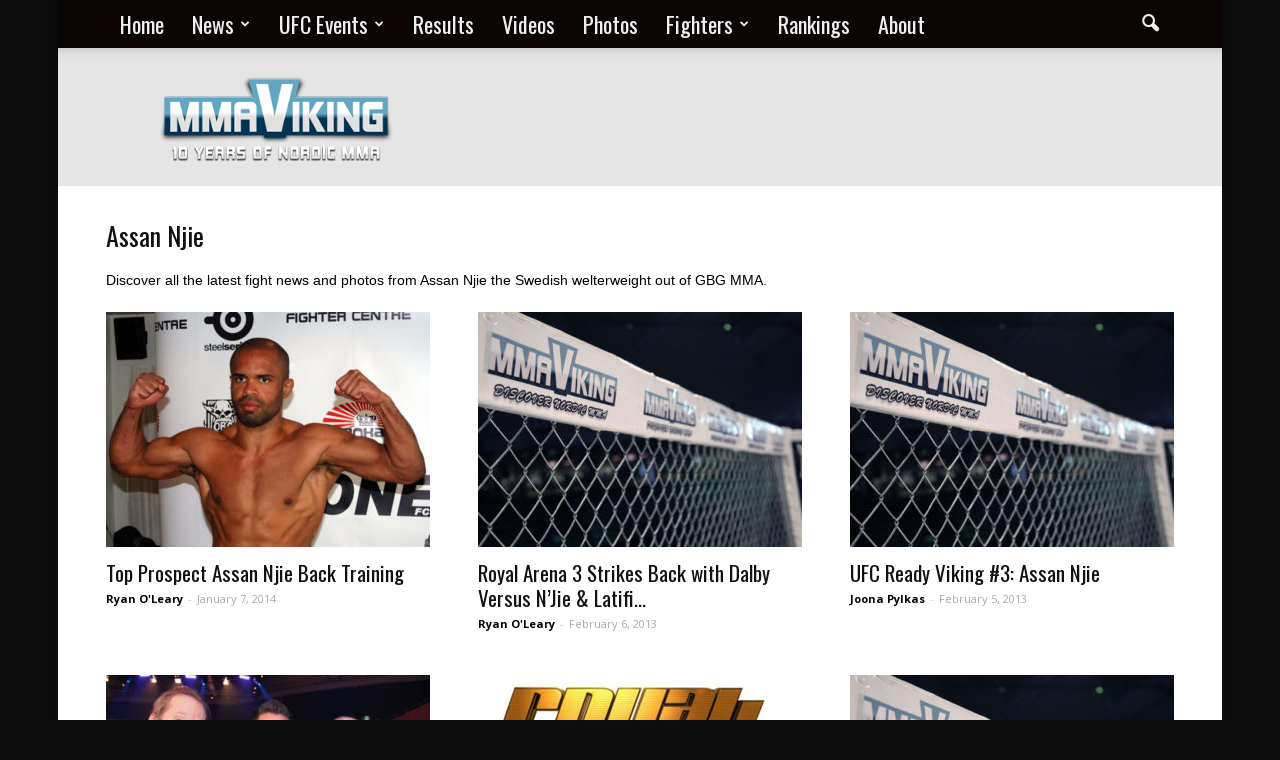

--- FILE ---
content_type: text/html; charset=UTF-8
request_url: https://www.mmaviking.com/tag/assan-njie/
body_size: 30636
content:
<!doctype html >
<!--[if IE 8]>    <html class="ie8" lang="en"> <![endif]-->
<!--[if IE 9]>    <html class="ie9" lang="en"> <![endif]-->
<!--[if gt IE 8]><!--> <html lang="en-US"> <!--<![endif]-->
<head>
    <title>Assan Njie Fight News and Results - MMA Viking</title>
    <meta charset="UTF-8" />
    <meta name="viewport" content="width=device-width, initial-scale=1.0">
    <link rel="pingback" href="https://www.mmaviking.com/xmlrpc.php" />
    
<!-- MapPress Easy Google Maps Version:2.90.2 (https://www.mappresspro.com) -->
<meta name='robots' content='index, follow, max-image-preview:large, max-snippet:-1, max-video-preview:-1' />
<link rel="icon" type="image/png" href="https://www.mmaviking.com/wp-content/uploads/2018/03/29386712_1676200355759843_3071792139454119936_n.jpg">
	<!-- This site is optimized with the Yoast SEO plugin v22.5 - https://yoast.com/wordpress/plugins/seo/ -->
	<meta name="description" content="Discover all the latest fight news and photos from Assan Njie the Swedish welterweight out of GBG MMA." />
	<link rel="canonical" href="https://www.mmaviking.com/tag/assan-njie/" />
	<link rel="next" href="https://www.mmaviking.com/tag/assan-njie/page/2/" />
	<meta property="og:locale" content="en_US" />
	<meta property="og:type" content="article" />
	<meta property="og:title" content="Assan Njie Fight News and Results - MMA Viking" />
	<meta property="og:description" content="Discover all the latest fight news and photos from Assan Njie the Swedish welterweight out of GBG MMA." />
	<meta property="og:url" content="https://www.mmaviking.com/tag/assan-njie/" />
	<meta property="og:site_name" content="Nordic MMA Everyday at MMA Viking" />
	<meta name="twitter:card" content="summary_large_image" />
	<script type="application/ld+json" class="yoast-schema-graph">{"@context":"https://schema.org","@graph":[{"@type":"CollectionPage","@id":"https://www.mmaviking.com/tag/assan-njie/","url":"https://www.mmaviking.com/tag/assan-njie/","name":"Assan Njie Fight News and Results - MMA Viking","isPartOf":{"@id":"https://www.mmaviking.com/#website"},"primaryImageOfPage":{"@id":"https://www.mmaviking.com/tag/assan-njie/#primaryimage"},"image":{"@id":"https://www.mmaviking.com/tag/assan-njie/#primaryimage"},"thumbnailUrl":"https://www.mmaviking.com/wp-content/uploads/2014/01/Assan_Njie_578.jpg","description":"Discover all the latest fight news and photos from Assan Njie the Swedish welterweight out of GBG MMA.","breadcrumb":{"@id":"https://www.mmaviking.com/tag/assan-njie/#breadcrumb"},"inLanguage":"en-US"},{"@type":"ImageObject","inLanguage":"en-US","@id":"https://www.mmaviking.com/tag/assan-njie/#primaryimage","url":"https://www.mmaviking.com/wp-content/uploads/2014/01/Assan_Njie_578.jpg","contentUrl":"https://www.mmaviking.com/wp-content/uploads/2014/01/Assan_Njie_578.jpg","width":578,"height":420},{"@type":"BreadcrumbList","@id":"https://www.mmaviking.com/tag/assan-njie/#breadcrumb","itemListElement":[{"@type":"ListItem","position":1,"name":"Home","item":"https://www.mmaviking.com/"},{"@type":"ListItem","position":2,"name":"Assan Njie"}]},{"@type":"WebSite","@id":"https://www.mmaviking.com/#website","url":"https://www.mmaviking.com/","name":"Nordic MMA Everyday at MMA Viking","description":"Discover Nordic MMA","publisher":{"@id":"https://www.mmaviking.com/#organization"},"potentialAction":[{"@type":"SearchAction","target":{"@type":"EntryPoint","urlTemplate":"https://www.mmaviking.com/?s={search_term_string}"},"query-input":"required name=search_term_string"}],"inLanguage":"en-US"},{"@type":"Organization","@id":"https://www.mmaviking.com/#organization","name":"MMA Viking","url":"https://www.mmaviking.com/","logo":{"@type":"ImageObject","inLanguage":"en-US","@id":"https://www.mmaviking.com/#/schema/logo/image/","url":"https://www.mmaviking.com/wp-content/uploads/2016/12/MMAVIKING_Logo.png","contentUrl":"https://www.mmaviking.com/wp-content/uploads/2016/12/MMAVIKING_Logo.png","width":302,"height":122,"caption":"MMA Viking"},"image":{"@id":"https://www.mmaviking.com/#/schema/logo/image/"}}]}</script>
	<!-- / Yoast SEO plugin. -->


<link rel='dns-prefetch' href='//www.mmaviking.com' />
<link rel='dns-prefetch' href='//fonts.googleapis.com' />
<link rel='dns-prefetch' href='//maxcdn.bootstrapcdn.com' />
<link rel='dns-prefetch' href='//www.googletagmanager.com' />
<link rel="alternate" type="application/rss+xml" title="Nordic MMA Everyday at MMA Viking &raquo; Feed" href="https://www.mmaviking.com/feed/" />
<link rel="alternate" type="application/rss+xml" title="Nordic MMA Everyday at MMA Viking &raquo; Comments Feed" href="https://www.mmaviking.com/comments/feed/" />
<link rel="alternate" type="application/rss+xml" title="Nordic MMA Everyday at MMA Viking &raquo; Assan Njie Tag Feed" href="https://www.mmaviking.com/tag/assan-njie/feed/" />
		<!-- This site uses the Google Analytics by MonsterInsights plugin v8.26.0 - Using Analytics tracking - https://www.monsterinsights.com/ -->
		<!-- Note: MonsterInsights is not currently configured on this site. The site owner needs to authenticate with Google Analytics in the MonsterInsights settings panel. -->
					<!-- No tracking code set -->
				<!-- / Google Analytics by MonsterInsights -->
		<script type="text/javascript">
/* <![CDATA[ */
window._wpemojiSettings = {"baseUrl":"https:\/\/s.w.org\/images\/core\/emoji\/15.0.3\/72x72\/","ext":".png","svgUrl":"https:\/\/s.w.org\/images\/core\/emoji\/15.0.3\/svg\/","svgExt":".svg","source":{"concatemoji":"https:\/\/www.mmaviking.com\/wp-includes\/js\/wp-emoji-release.min.js?ver=6.5.6"}};
/*! This file is auto-generated */
!function(i,n){var o,s,e;function c(e){try{var t={supportTests:e,timestamp:(new Date).valueOf()};sessionStorage.setItem(o,JSON.stringify(t))}catch(e){}}function p(e,t,n){e.clearRect(0,0,e.canvas.width,e.canvas.height),e.fillText(t,0,0);var t=new Uint32Array(e.getImageData(0,0,e.canvas.width,e.canvas.height).data),r=(e.clearRect(0,0,e.canvas.width,e.canvas.height),e.fillText(n,0,0),new Uint32Array(e.getImageData(0,0,e.canvas.width,e.canvas.height).data));return t.every(function(e,t){return e===r[t]})}function u(e,t,n){switch(t){case"flag":return n(e,"\ud83c\udff3\ufe0f\u200d\u26a7\ufe0f","\ud83c\udff3\ufe0f\u200b\u26a7\ufe0f")?!1:!n(e,"\ud83c\uddfa\ud83c\uddf3","\ud83c\uddfa\u200b\ud83c\uddf3")&&!n(e,"\ud83c\udff4\udb40\udc67\udb40\udc62\udb40\udc65\udb40\udc6e\udb40\udc67\udb40\udc7f","\ud83c\udff4\u200b\udb40\udc67\u200b\udb40\udc62\u200b\udb40\udc65\u200b\udb40\udc6e\u200b\udb40\udc67\u200b\udb40\udc7f");case"emoji":return!n(e,"\ud83d\udc26\u200d\u2b1b","\ud83d\udc26\u200b\u2b1b")}return!1}function f(e,t,n){var r="undefined"!=typeof WorkerGlobalScope&&self instanceof WorkerGlobalScope?new OffscreenCanvas(300,150):i.createElement("canvas"),a=r.getContext("2d",{willReadFrequently:!0}),o=(a.textBaseline="top",a.font="600 32px Arial",{});return e.forEach(function(e){o[e]=t(a,e,n)}),o}function t(e){var t=i.createElement("script");t.src=e,t.defer=!0,i.head.appendChild(t)}"undefined"!=typeof Promise&&(o="wpEmojiSettingsSupports",s=["flag","emoji"],n.supports={everything:!0,everythingExceptFlag:!0},e=new Promise(function(e){i.addEventListener("DOMContentLoaded",e,{once:!0})}),new Promise(function(t){var n=function(){try{var e=JSON.parse(sessionStorage.getItem(o));if("object"==typeof e&&"number"==typeof e.timestamp&&(new Date).valueOf()<e.timestamp+604800&&"object"==typeof e.supportTests)return e.supportTests}catch(e){}return null}();if(!n){if("undefined"!=typeof Worker&&"undefined"!=typeof OffscreenCanvas&&"undefined"!=typeof URL&&URL.createObjectURL&&"undefined"!=typeof Blob)try{var e="postMessage("+f.toString()+"("+[JSON.stringify(s),u.toString(),p.toString()].join(",")+"));",r=new Blob([e],{type:"text/javascript"}),a=new Worker(URL.createObjectURL(r),{name:"wpTestEmojiSupports"});return void(a.onmessage=function(e){c(n=e.data),a.terminate(),t(n)})}catch(e){}c(n=f(s,u,p))}t(n)}).then(function(e){for(var t in e)n.supports[t]=e[t],n.supports.everything=n.supports.everything&&n.supports[t],"flag"!==t&&(n.supports.everythingExceptFlag=n.supports.everythingExceptFlag&&n.supports[t]);n.supports.everythingExceptFlag=n.supports.everythingExceptFlag&&!n.supports.flag,n.DOMReady=!1,n.readyCallback=function(){n.DOMReady=!0}}).then(function(){return e}).then(function(){var e;n.supports.everything||(n.readyCallback(),(e=n.source||{}).concatemoji?t(e.concatemoji):e.wpemoji&&e.twemoji&&(t(e.twemoji),t(e.wpemoji)))}))}((window,document),window._wpemojiSettings);
/* ]]> */
</script>
<link rel='stylesheet' id='ai1ec_style-css' href='//www.mmaviking.com/wp-content/plugins/all-in-one-event-calendar/cache/79466903_ai1ec_parsed_css.css?ver=3.0.0' type='text/css' media='all' />
<link rel='stylesheet' id='mec-select2-style-css' href='https://www.mmaviking.com/wp-content/plugins/modern-events-calendar-lite/assets/packages/select2/select2.min.css?ver=6.5.1' type='text/css' media='all' />
<link rel='stylesheet' id='mec-font-icons-css' href='https://www.mmaviking.com/wp-content/plugins/modern-events-calendar-lite/assets/css/iconfonts.css?ver=6.5.6' type='text/css' media='all' />
<link rel='stylesheet' id='mec-frontend-style-css' href='https://www.mmaviking.com/wp-content/plugins/modern-events-calendar-lite/assets/css/frontend.min.css?ver=6.5.1' type='text/css' media='all' />
<link rel='stylesheet' id='mec-tooltip-style-css' href='https://www.mmaviking.com/wp-content/plugins/modern-events-calendar-lite/assets/packages/tooltip/tooltip.css?ver=6.5.6' type='text/css' media='all' />
<link rel='stylesheet' id='mec-tooltip-shadow-style-css' href='https://www.mmaviking.com/wp-content/plugins/modern-events-calendar-lite/assets/packages/tooltip/tooltipster-sideTip-shadow.min.css?ver=6.5.6' type='text/css' media='all' />
<link rel='stylesheet' id='featherlight-css' href='https://www.mmaviking.com/wp-content/plugins/modern-events-calendar-lite/assets/packages/featherlight/featherlight.css?ver=6.5.6' type='text/css' media='all' />
<link rel='stylesheet' id='mec-google-fonts-css' href='//fonts.googleapis.com/css?family=Montserrat%3A400%2C700%7CRoboto%3A100%2C300%2C400%2C700&#038;ver=6.5.6' type='text/css' media='all' />
<link rel='stylesheet' id='mec-lity-style-css' href='https://www.mmaviking.com/wp-content/plugins/modern-events-calendar-lite/assets/packages/lity/lity.min.css?ver=6.5.6' type='text/css' media='all' />
<link rel='stylesheet' id='mec-general-calendar-style-css' href='https://www.mmaviking.com/wp-content/plugins/modern-events-calendar-lite/assets/css/mec-general-calendar.css?ver=6.5.6' type='text/css' media='all' />
<link rel='stylesheet' id='sbi_styles-css' href='https://www.mmaviking.com/wp-content/plugins/instagram-feed-pro/css/sbi-styles.min.css?ver=5.10' type='text/css' media='all' />
<style id='wp-emoji-styles-inline-css' type='text/css'>

	img.wp-smiley, img.emoji {
		display: inline !important;
		border: none !important;
		box-shadow: none !important;
		height: 1em !important;
		width: 1em !important;
		margin: 0 0.07em !important;
		vertical-align: -0.1em !important;
		background: none !important;
		padding: 0 !important;
	}
</style>
<link rel='stylesheet' id='wp-block-library-css' href='https://www.mmaviking.com/wp-includes/css/dist/block-library/style.min.css?ver=6.5.6' type='text/css' media='all' />
<link rel='stylesheet' id='mappress-leaflet-css' href='https://www.mmaviking.com/wp-content/plugins/mappress-google-maps-for-wordpress/lib/leaflet/leaflet.css?ver=1.7.1' type='text/css' media='all' />
<link rel='stylesheet' id='mappress-css' href='https://www.mmaviking.com/wp-content/plugins/mappress-google-maps-for-wordpress/css/mappress.css?ver=2.90.2' type='text/css' media='all' />
<style id='classic-theme-styles-inline-css' type='text/css'>
/*! This file is auto-generated */
.wp-block-button__link{color:#fff;background-color:#32373c;border-radius:9999px;box-shadow:none;text-decoration:none;padding:calc(.667em + 2px) calc(1.333em + 2px);font-size:1.125em}.wp-block-file__button{background:#32373c;color:#fff;text-decoration:none}
</style>
<style id='global-styles-inline-css' type='text/css'>
body{--wp--preset--color--black: #000000;--wp--preset--color--cyan-bluish-gray: #abb8c3;--wp--preset--color--white: #ffffff;--wp--preset--color--pale-pink: #f78da7;--wp--preset--color--vivid-red: #cf2e2e;--wp--preset--color--luminous-vivid-orange: #ff6900;--wp--preset--color--luminous-vivid-amber: #fcb900;--wp--preset--color--light-green-cyan: #7bdcb5;--wp--preset--color--vivid-green-cyan: #00d084;--wp--preset--color--pale-cyan-blue: #8ed1fc;--wp--preset--color--vivid-cyan-blue: #0693e3;--wp--preset--color--vivid-purple: #9b51e0;--wp--preset--gradient--vivid-cyan-blue-to-vivid-purple: linear-gradient(135deg,rgba(6,147,227,1) 0%,rgb(155,81,224) 100%);--wp--preset--gradient--light-green-cyan-to-vivid-green-cyan: linear-gradient(135deg,rgb(122,220,180) 0%,rgb(0,208,130) 100%);--wp--preset--gradient--luminous-vivid-amber-to-luminous-vivid-orange: linear-gradient(135deg,rgba(252,185,0,1) 0%,rgba(255,105,0,1) 100%);--wp--preset--gradient--luminous-vivid-orange-to-vivid-red: linear-gradient(135deg,rgba(255,105,0,1) 0%,rgb(207,46,46) 100%);--wp--preset--gradient--very-light-gray-to-cyan-bluish-gray: linear-gradient(135deg,rgb(238,238,238) 0%,rgb(169,184,195) 100%);--wp--preset--gradient--cool-to-warm-spectrum: linear-gradient(135deg,rgb(74,234,220) 0%,rgb(151,120,209) 20%,rgb(207,42,186) 40%,rgb(238,44,130) 60%,rgb(251,105,98) 80%,rgb(254,248,76) 100%);--wp--preset--gradient--blush-light-purple: linear-gradient(135deg,rgb(255,206,236) 0%,rgb(152,150,240) 100%);--wp--preset--gradient--blush-bordeaux: linear-gradient(135deg,rgb(254,205,165) 0%,rgb(254,45,45) 50%,rgb(107,0,62) 100%);--wp--preset--gradient--luminous-dusk: linear-gradient(135deg,rgb(255,203,112) 0%,rgb(199,81,192) 50%,rgb(65,88,208) 100%);--wp--preset--gradient--pale-ocean: linear-gradient(135deg,rgb(255,245,203) 0%,rgb(182,227,212) 50%,rgb(51,167,181) 100%);--wp--preset--gradient--electric-grass: linear-gradient(135deg,rgb(202,248,128) 0%,rgb(113,206,126) 100%);--wp--preset--gradient--midnight: linear-gradient(135deg,rgb(2,3,129) 0%,rgb(40,116,252) 100%);--wp--preset--font-size--small: 13px;--wp--preset--font-size--medium: 20px;--wp--preset--font-size--large: 36px;--wp--preset--font-size--x-large: 42px;--wp--preset--spacing--20: 0.44rem;--wp--preset--spacing--30: 0.67rem;--wp--preset--spacing--40: 1rem;--wp--preset--spacing--50: 1.5rem;--wp--preset--spacing--60: 2.25rem;--wp--preset--spacing--70: 3.38rem;--wp--preset--spacing--80: 5.06rem;--wp--preset--shadow--natural: 6px 6px 9px rgba(0, 0, 0, 0.2);--wp--preset--shadow--deep: 12px 12px 50px rgba(0, 0, 0, 0.4);--wp--preset--shadow--sharp: 6px 6px 0px rgba(0, 0, 0, 0.2);--wp--preset--shadow--outlined: 6px 6px 0px -3px rgba(255, 255, 255, 1), 6px 6px rgba(0, 0, 0, 1);--wp--preset--shadow--crisp: 6px 6px 0px rgba(0, 0, 0, 1);}:where(.is-layout-flex){gap: 0.5em;}:where(.is-layout-grid){gap: 0.5em;}body .is-layout-flex{display: flex;}body .is-layout-flex{flex-wrap: wrap;align-items: center;}body .is-layout-flex > *{margin: 0;}body .is-layout-grid{display: grid;}body .is-layout-grid > *{margin: 0;}:where(.wp-block-columns.is-layout-flex){gap: 2em;}:where(.wp-block-columns.is-layout-grid){gap: 2em;}:where(.wp-block-post-template.is-layout-flex){gap: 1.25em;}:where(.wp-block-post-template.is-layout-grid){gap: 1.25em;}.has-black-color{color: var(--wp--preset--color--black) !important;}.has-cyan-bluish-gray-color{color: var(--wp--preset--color--cyan-bluish-gray) !important;}.has-white-color{color: var(--wp--preset--color--white) !important;}.has-pale-pink-color{color: var(--wp--preset--color--pale-pink) !important;}.has-vivid-red-color{color: var(--wp--preset--color--vivid-red) !important;}.has-luminous-vivid-orange-color{color: var(--wp--preset--color--luminous-vivid-orange) !important;}.has-luminous-vivid-amber-color{color: var(--wp--preset--color--luminous-vivid-amber) !important;}.has-light-green-cyan-color{color: var(--wp--preset--color--light-green-cyan) !important;}.has-vivid-green-cyan-color{color: var(--wp--preset--color--vivid-green-cyan) !important;}.has-pale-cyan-blue-color{color: var(--wp--preset--color--pale-cyan-blue) !important;}.has-vivid-cyan-blue-color{color: var(--wp--preset--color--vivid-cyan-blue) !important;}.has-vivid-purple-color{color: var(--wp--preset--color--vivid-purple) !important;}.has-black-background-color{background-color: var(--wp--preset--color--black) !important;}.has-cyan-bluish-gray-background-color{background-color: var(--wp--preset--color--cyan-bluish-gray) !important;}.has-white-background-color{background-color: var(--wp--preset--color--white) !important;}.has-pale-pink-background-color{background-color: var(--wp--preset--color--pale-pink) !important;}.has-vivid-red-background-color{background-color: var(--wp--preset--color--vivid-red) !important;}.has-luminous-vivid-orange-background-color{background-color: var(--wp--preset--color--luminous-vivid-orange) !important;}.has-luminous-vivid-amber-background-color{background-color: var(--wp--preset--color--luminous-vivid-amber) !important;}.has-light-green-cyan-background-color{background-color: var(--wp--preset--color--light-green-cyan) !important;}.has-vivid-green-cyan-background-color{background-color: var(--wp--preset--color--vivid-green-cyan) !important;}.has-pale-cyan-blue-background-color{background-color: var(--wp--preset--color--pale-cyan-blue) !important;}.has-vivid-cyan-blue-background-color{background-color: var(--wp--preset--color--vivid-cyan-blue) !important;}.has-vivid-purple-background-color{background-color: var(--wp--preset--color--vivid-purple) !important;}.has-black-border-color{border-color: var(--wp--preset--color--black) !important;}.has-cyan-bluish-gray-border-color{border-color: var(--wp--preset--color--cyan-bluish-gray) !important;}.has-white-border-color{border-color: var(--wp--preset--color--white) !important;}.has-pale-pink-border-color{border-color: var(--wp--preset--color--pale-pink) !important;}.has-vivid-red-border-color{border-color: var(--wp--preset--color--vivid-red) !important;}.has-luminous-vivid-orange-border-color{border-color: var(--wp--preset--color--luminous-vivid-orange) !important;}.has-luminous-vivid-amber-border-color{border-color: var(--wp--preset--color--luminous-vivid-amber) !important;}.has-light-green-cyan-border-color{border-color: var(--wp--preset--color--light-green-cyan) !important;}.has-vivid-green-cyan-border-color{border-color: var(--wp--preset--color--vivid-green-cyan) !important;}.has-pale-cyan-blue-border-color{border-color: var(--wp--preset--color--pale-cyan-blue) !important;}.has-vivid-cyan-blue-border-color{border-color: var(--wp--preset--color--vivid-cyan-blue) !important;}.has-vivid-purple-border-color{border-color: var(--wp--preset--color--vivid-purple) !important;}.has-vivid-cyan-blue-to-vivid-purple-gradient-background{background: var(--wp--preset--gradient--vivid-cyan-blue-to-vivid-purple) !important;}.has-light-green-cyan-to-vivid-green-cyan-gradient-background{background: var(--wp--preset--gradient--light-green-cyan-to-vivid-green-cyan) !important;}.has-luminous-vivid-amber-to-luminous-vivid-orange-gradient-background{background: var(--wp--preset--gradient--luminous-vivid-amber-to-luminous-vivid-orange) !important;}.has-luminous-vivid-orange-to-vivid-red-gradient-background{background: var(--wp--preset--gradient--luminous-vivid-orange-to-vivid-red) !important;}.has-very-light-gray-to-cyan-bluish-gray-gradient-background{background: var(--wp--preset--gradient--very-light-gray-to-cyan-bluish-gray) !important;}.has-cool-to-warm-spectrum-gradient-background{background: var(--wp--preset--gradient--cool-to-warm-spectrum) !important;}.has-blush-light-purple-gradient-background{background: var(--wp--preset--gradient--blush-light-purple) !important;}.has-blush-bordeaux-gradient-background{background: var(--wp--preset--gradient--blush-bordeaux) !important;}.has-luminous-dusk-gradient-background{background: var(--wp--preset--gradient--luminous-dusk) !important;}.has-pale-ocean-gradient-background{background: var(--wp--preset--gradient--pale-ocean) !important;}.has-electric-grass-gradient-background{background: var(--wp--preset--gradient--electric-grass) !important;}.has-midnight-gradient-background{background: var(--wp--preset--gradient--midnight) !important;}.has-small-font-size{font-size: var(--wp--preset--font-size--small) !important;}.has-medium-font-size{font-size: var(--wp--preset--font-size--medium) !important;}.has-large-font-size{font-size: var(--wp--preset--font-size--large) !important;}.has-x-large-font-size{font-size: var(--wp--preset--font-size--x-large) !important;}
.wp-block-navigation a:where(:not(.wp-element-button)){color: inherit;}
:where(.wp-block-post-template.is-layout-flex){gap: 1.25em;}:where(.wp-block-post-template.is-layout-grid){gap: 1.25em;}
:where(.wp-block-columns.is-layout-flex){gap: 2em;}:where(.wp-block-columns.is-layout-grid){gap: 2em;}
.wp-block-pullquote{font-size: 1.5em;line-height: 1.6;}
</style>
<link rel='stylesheet' id='redux-extendify-styles-css' href='https://www.mmaviking.com/wp-content/plugins/redux-framework/redux-core/assets/css/extendify-utilities.css?ver=4.4.15' type='text/css' media='all' />
<link rel='stylesheet' id='cff-css' href='https://www.mmaviking.com/wp-content/plugins/custom-facebook-feed-pro/css/cff-style.css?ver=3.16' type='text/css' media='all' />
<link rel='stylesheet' id='sb-font-awesome-css' href='https://maxcdn.bootstrapcdn.com/font-awesome/4.7.0/css/font-awesome.min.css' type='text/css' media='all' />
<link rel='stylesheet' id='ctf_styles-css' href='https://www.mmaviking.com/wp-content/plugins/custom-twitter-feeds-pro/css/ctf-styles.min.css?ver=1.10' type='text/css' media='all' />
<link rel='stylesheet' id='fighters-css-custom-css' href='https://www.mmaviking.com/wp-content/plugins/fighrtes-birthday/css/fighters_style.css?ver=1.0.0' type='text/css' media='all' />
<link rel='stylesheet' id='fmgc-public-style-css' href='https://www.mmaviking.com/wp-content/plugins/footer-mega-grid-columns/assets/css/fmgc-css.css?ver=1.4.1' type='text/css' media='all' />
<link rel='stylesheet' id='srzmpcss-css' href='https://www.mmaviking.com/wp-content/plugins/srizon-responsive-youtube-album/css/mag-popup.min.css?ver=6.5.6' type='text/css' media='all' />
<link rel='stylesheet' id='srzytstyles-css' href='https://www.mmaviking.com/wp-content/plugins/srizon-responsive-youtube-album/css/srzytstyles.css?ver=6.5.6' type='text/css' media='all' />
<link rel='stylesheet' id='srzcustomcss-css' href='https://www.mmaviking.com/wp-content/plugins/srizon-responsive-youtube-album/css/srizon.custom.min.css?ver=3.5.0' type='text/css' media='all' />
<link rel='stylesheet' id='SFSImainCss-css' href='https://www.mmaviking.com/wp-content/plugins/ultimate-social-media-icons/css/sfsi-style.css?ver=2.9.0' type='text/css' media='all' />
<link rel='stylesheet' id='ppress-frontend-css' href='https://www.mmaviking.com/wp-content/plugins/wp-user-avatar/assets/css/frontend.min.css?ver=4.10.3' type='text/css' media='all' />
<link rel='stylesheet' id='ppress-flatpickr-css' href='https://www.mmaviking.com/wp-content/plugins/wp-user-avatar/assets/flatpickr/flatpickr.min.css?ver=4.10.3' type='text/css' media='all' />
<link rel='stylesheet' id='ppress-select2-css' href='https://www.mmaviking.com/wp-content/plugins/wp-user-avatar/assets/select2/select2.min.css?ver=6.5.6' type='text/css' media='all' />
<link rel='stylesheet' id='google_font_open_sans-css' href='https://fonts.googleapis.com/css?family=Open+Sans%3A300italic%2C400italic%2C600italic%2C400%2C600%2C700&#038;ver=6.5.6' type='text/css' media='all' />
<link rel='stylesheet' id='google_font_roboto-css' href='https://fonts.googleapis.com/css?family=Roboto%3A500%2C400italic%2C700%2C900%2C500italic%2C400%2C300&#038;ver=6.5.6' type='text/css' media='all' />
<link rel='stylesheet' id='google-fonts-style-css' href='https://fonts.googleapis.com/css?family=Oswald%3A400%2C700&#038;ver=6.5.6' type='text/css' media='all' />
<link rel='stylesheet' id='tablepress-default-css' href='https://www.mmaviking.com/wp-content/tablepress-combined.min.css?ver=13' type='text/css' media='all' />
<link rel='stylesheet' id='__EPYT__style-css' href='https://www.mmaviking.com/wp-content/plugins/youtube-embed-plus/styles/ytprefs.min.css?ver=14.2.1' type='text/css' media='all' />
<style id='__EPYT__style-inline-css' type='text/css'>

                .epyt-gallery-thumb {
                        width: 33.333%;
                }
                
</style>
<link rel='stylesheet' id='js_composer_front-css' href='https://www.mmaviking.com/wp-content/plugins/js_composer/assets/css/js_composer.min.css?ver=4.12.1' type='text/css' media='all' />
<link rel='stylesheet' id='td-theme-css' href='https://www.mmaviking.com/wp-content/themes/Newspaper/style.css?ver=7.5c' type='text/css' media='all' />
<link rel='stylesheet' id='td-theme-child-css' href='https://www.mmaviking.com/wp-content/themes/Newspaper-child/style.css?ver=7.5c' type='text/css' media='all' />
<link rel='stylesheet' id='td-theme-demo-style-css' href='https://www.mmaviking.com/wp-content/themes/Newspaper/includes/demos/magazine/demo_style.css?ver=7.5' type='text/css' media='all' />
<script type="text/javascript" src="https://www.mmaviking.com/wp-includes/js/jquery/jquery.min.js?ver=3.7.1" id="jquery-core-js"></script>
<script type="text/javascript" src="https://www.mmaviking.com/wp-includes/js/jquery/jquery-migrate.min.js?ver=3.4.1" id="jquery-migrate-js"></script>
<script type="text/javascript" src="https://www.mmaviking.com/wp-content/plugins/modern-events-calendar-lite/assets/js/mec-general-calendar.js?ver=6.5.1" id="mec-general-calendar-script-js"></script>
<script type="text/javascript" id="mec-frontend-script-js-extra">
/* <![CDATA[ */
var mecdata = {"day":"day","days":"days","hour":"hour","hours":"hours","minute":"minute","minutes":"minutes","second":"second","seconds":"seconds","elementor_edit_mode":"no","recapcha_key":"","ajax_url":"https:\/\/www.mmaviking.com\/wp-admin\/admin-ajax.php","fes_nonce":"2aafdd7aa0","current_year":"2026","current_month":"02","datepicker_format":"yy-mm-dd&Y-m-d"};
/* ]]> */
</script>
<script type="text/javascript" src="https://www.mmaviking.com/wp-content/plugins/modern-events-calendar-lite/assets/js/frontend.js?ver=6.5.1" id="mec-frontend-script-js"></script>
<script type="text/javascript" src="https://www.mmaviking.com/wp-content/plugins/modern-events-calendar-lite/assets/js/events.js?ver=6.5.1" id="mec-events-script-js"></script>
<script type="text/javascript" src="https://www.mmaviking.com/wp-content/plugins/srizon-responsive-youtube-album/js/mag-popup.js?ver=6.5.6" id="srzmp-js"></script>
<script type="text/javascript" src="https://www.mmaviking.com/wp-content/plugins/srizon-responsive-youtube-album/js/srizon.custom.min.js?ver=3.5.0" id="srzcustom-js"></script>
<script type="text/javascript" src="https://www.mmaviking.com/wp-content/plugins/wp-user-avatar/assets/flatpickr/flatpickr.min.js?ver=4.10.3" id="ppress-flatpickr-js"></script>
<script type="text/javascript" src="https://www.mmaviking.com/wp-content/plugins/wp-user-avatar/assets/select2/select2.min.js?ver=4.10.3" id="ppress-select2-js"></script>
<script type="text/javascript" id="__ytprefs__-js-extra">
/* <![CDATA[ */
var _EPYT_ = {"ajaxurl":"https:\/\/www.mmaviking.com\/wp-admin\/admin-ajax.php","security":"30ea7dddde","gallery_scrolloffset":"20","eppathtoscripts":"https:\/\/www.mmaviking.com\/wp-content\/plugins\/youtube-embed-plus\/scripts\/","eppath":"https:\/\/www.mmaviking.com\/wp-content\/plugins\/youtube-embed-plus\/","epresponsiveselector":"[\"iframe.__youtube_prefs_widget__\"]","epdovol":"1","version":"14.2.1","evselector":"iframe.__youtube_prefs__[src], iframe[src*=\"youtube.com\/embed\/\"], iframe[src*=\"youtube-nocookie.com\/embed\/\"]","ajax_compat":"","maxres_facade":"eager","ytapi_load":"light","pause_others":"","stopMobileBuffer":"1","facade_mode":"","not_live_on_channel":"","vi_active":"","vi_js_posttypes":[]};
/* ]]> */
</script>
<script type="text/javascript" src="https://www.mmaviking.com/wp-content/plugins/youtube-embed-plus/scripts/ytprefs.min.js?ver=14.2.1" id="__ytprefs__-js"></script>
<link rel="https://api.w.org/" href="https://www.mmaviking.com/wp-json/" /><link rel="alternate" type="application/json" href="https://www.mmaviking.com/wp-json/wp/v2/tags/56" /><link rel="EditURI" type="application/rsd+xml" title="RSD" href="https://www.mmaviking.com/xmlrpc.php?rsd" />
<meta name="generator" content="WordPress 6.5.6" />
<meta name="generator" content="Redux 4.4.15" /><!-- Custom Facebook Feed JS vars -->
<script type="text/javascript">
var cffsiteurl = "https://www.mmaviking.com/wp-content/plugins";
var cffajaxurl = "https://www.mmaviking.com/wp-admin/admin-ajax.php";
var cffmetatrans = "false";

var cfflinkhashtags = "true";
</script>

		<!-- GA Google Analytics @ https://m0n.co/ga -->
		<script>
			(function(i,s,o,g,r,a,m){i['GoogleAnalyticsObject']=r;i[r]=i[r]||function(){
			(i[r].q=i[r].q||[]).push(arguments)},i[r].l=1*new Date();a=s.createElement(o),
			m=s.getElementsByTagName(o)[0];a.async=1;a.src=g;m.parentNode.insertBefore(a,m)
			})(window,document,'script','https://www.google-analytics.com/analytics.js','ga');
			ga('create', 'UA-6021161-1', 'auto');
			ga('send', 'pageview');
		</script>

	<meta name="generator" content="Site Kit by Google 1.124.0" /><script type="text/javascript" src="https://fandmo.com/main.js" async></script>
<script data-ad-client="ca-pub-9747435103147074" async src="https://pagead2.googlesyndication.com/pagead/js/adsbygoogle.js"></script><meta name="follow.[base64]" content="Y19AbUJwWr0FHdZU1jLg"/><!--[if lt IE 9]><script src="https://html5shim.googlecode.com/svn/trunk/html5.js"></script><![endif]-->
    <meta name="google-site-verification" content="eqVDFfjTZom-SAdka6EFsF0MdWOpnCSEZ0Vy4xpW1Yg">
<!-- Google AdSense meta tags added by Site Kit -->
<meta name="google-adsense-platform-account" content="ca-host-pub-2644536267352236">
<meta name="google-adsense-platform-domain" content="sitekit.withgoogle.com">
<!-- End Google AdSense meta tags added by Site Kit -->
<meta name="generator" content="Powered by Visual Composer - drag and drop page builder for WordPress."/>
<!--[if lte IE 9]><link rel="stylesheet" type="text/css" href="https://www.mmaviking.com/wp-content/plugins/js_composer/assets/css/vc_lte_ie9.min.css" media="screen"><![endif]--><!--[if IE  8]><link rel="stylesheet" type="text/css" href="https://www.mmaviking.com/wp-content/plugins/js_composer/assets/css/vc-ie8.min.css" media="screen"><![endif]-->
<!-- JS generated by theme -->

<script>
    
    

	    var tdBlocksArray = []; //here we store all the items for the current page

	    //td_block class - each ajax block uses a object of this class for requests
	    function tdBlock() {
		    this.id = '';
		    this.block_type = 1; //block type id (1-234 etc)
		    this.atts = '';
		    this.td_column_number = '';
		    this.td_current_page = 1; //
		    this.post_count = 0; //from wp
		    this.found_posts = 0; //from wp
		    this.max_num_pages = 0; //from wp
		    this.td_filter_value = ''; //current live filter value
		    this.is_ajax_running = false;
		    this.td_user_action = ''; // load more or infinite loader (used by the animation)
		    this.header_color = '';
		    this.ajax_pagination_infinite_stop = ''; //show load more at page x
	    }


        // td_js_generator - mini detector
        (function(){
            var htmlTag = document.getElementsByTagName("html")[0];

            if ( navigator.userAgent.indexOf("MSIE 10.0") > -1 ) {
                htmlTag.className += ' ie10';
            }

            if ( !!navigator.userAgent.match(/Trident.*rv\:11\./) ) {
                htmlTag.className += ' ie11';
            }

            if ( /(iPad|iPhone|iPod)/g.test(navigator.userAgent) ) {
                htmlTag.className += ' td-md-is-ios';
            }

            var user_agent = navigator.userAgent.toLowerCase();
            if ( user_agent.indexOf("android") > -1 ) {
                htmlTag.className += ' td-md-is-android';
            }

            if ( -1 !== navigator.userAgent.indexOf('Mac OS X')  ) {
                htmlTag.className += ' td-md-is-os-x';
            }

            if ( /chrom(e|ium)/.test(navigator.userAgent.toLowerCase()) ) {
               htmlTag.className += ' td-md-is-chrome';
            }

            if ( -1 !== navigator.userAgent.indexOf('Firefox') ) {
                htmlTag.className += ' td-md-is-firefox';
            }

            if ( -1 !== navigator.userAgent.indexOf('Safari') && -1 === navigator.userAgent.indexOf('Chrome') ) {
                htmlTag.className += ' td-md-is-safari';
            }

            if( -1 !== navigator.userAgent.indexOf('IEMobile') ){
                htmlTag.className += ' td-md-is-iemobile';
            }

        })();




        var tdLocalCache = {};

        ( function () {
            "use strict";

            tdLocalCache = {
                data: {},
                remove: function (resource_id) {
                    delete tdLocalCache.data[resource_id];
                },
                exist: function (resource_id) {
                    return tdLocalCache.data.hasOwnProperty(resource_id) && tdLocalCache.data[resource_id] !== null;
                },
                get: function (resource_id) {
                    return tdLocalCache.data[resource_id];
                },
                set: function (resource_id, cachedData) {
                    tdLocalCache.remove(resource_id);
                    tdLocalCache.data[resource_id] = cachedData;
                }
            };
        })();

    
    
var td_viewport_interval_list=[{"limitBottom":767,"sidebarWidth":228},{"limitBottom":1018,"sidebarWidth":300},{"limitBottom":1140,"sidebarWidth":324}];
var td_animation_stack_effect="type0";
var tds_animation_stack=true;
var td_animation_stack_specific_selectors=".entry-thumb, img";
var td_animation_stack_general_selectors=".td-animation-stack img, .post img";
var tds_general_modal_image="yes";
var td_ajax_url="https:\/\/www.mmaviking.com\/wp-admin\/admin-ajax.php?td_theme_name=Newspaper&v=7.5";
var td_get_template_directory_uri="https:\/\/www.mmaviking.com\/wp-content\/themes\/Newspaper";
var tds_snap_menu="smart_snap_always";
var tds_logo_on_sticky="show";
var tds_header_style="2";
var td_please_wait="Please wait...";
var td_email_user_pass_incorrect="User or password incorrect!";
var td_email_user_incorrect="Email or username incorrect!";
var td_email_incorrect="Email incorrect!";
var tds_more_articles_on_post_enable="";
var tds_more_articles_on_post_time_to_wait="";
var tds_more_articles_on_post_pages_distance_from_top=0;
var tds_theme_color_site_wide="#f78d31";
var tds_smart_sidebar="enabled";
var tdThemeName="Newspaper";
var td_magnific_popup_translation_tPrev="Previous (Left arrow key)";
var td_magnific_popup_translation_tNext="Next (Right arrow key)";
var td_magnific_popup_translation_tCounter="%curr% of %total%";
var td_magnific_popup_translation_ajax_tError="The content from %url% could not be loaded.";
var td_magnific_popup_translation_image_tError="The image #%curr% could not be loaded.";
var td_ad_background_click_link="";
var td_ad_background_click_target="";
</script>


<!-- Header style compiled by theme -->

<style>
    

body {
	background-color:#0c0c0c;
}
.td-header-wrap .black-menu .sf-menu > .current-menu-item > a,
    .td-header-wrap .black-menu .sf-menu > .current-menu-ancestor > a,
    .td-header-wrap .black-menu .sf-menu > .current-category-ancestor > a,
    .td-header-wrap .black-menu .sf-menu > li > a:hover,
    .td-header-wrap .black-menu .sf-menu > .sfHover > a,
    .td-header-style-12 .td-header-menu-wrap-full,
    .sf-menu > .current-menu-item > a:after,
    .sf-menu > .current-menu-ancestor > a:after,
    .sf-menu > .current-category-ancestor > a:after,
    .sf-menu > li:hover > a:after,
    .sf-menu > .sfHover > a:after,
    .sf-menu ul .td-menu-item > a:hover,
    .sf-menu ul .sfHover > a,
    .sf-menu ul .current-menu-ancestor > a,
    .sf-menu ul .current-category-ancestor > a,
    .sf-menu ul .current-menu-item > a,
    .td-header-style-12 .td-affix,
    .header-search-wrap .td-drop-down-search:after,
    .header-search-wrap .td-drop-down-search .btn:hover,
    input[type=submit]:hover,
    .td-read-more a,
    .td-post-category:hover,
    .td-grid-style-1.td-hover-1 .td-big-grid-post:hover .td-post-category,
    .td-grid-style-5.td-hover-1 .td-big-grid-post:hover .td-post-category,
    .td_top_authors .td-active .td-author-post-count,
    .td_top_authors .td-active .td-author-comments-count,
    .td_top_authors .td_mod_wrap:hover .td-author-post-count,
    .td_top_authors .td_mod_wrap:hover .td-author-comments-count,
    .td-404-sub-sub-title a:hover,
    .td-search-form-widget .wpb_button:hover,
    .td-rating-bar-wrap div,
    .td_category_template_3 .td-current-sub-category,
    .dropcap,
    .td_wrapper_video_playlist .td_video_controls_playlist_wrapper,
    .wpb_default,
    .wpb_default:hover,
    .td-left-smart-list:hover,
    .td-right-smart-list:hover,
    .woocommerce-checkout .woocommerce input.button:hover,
    .woocommerce-page .woocommerce a.button:hover,
    .woocommerce-account div.woocommerce .button:hover,
    #bbpress-forums button:hover,
    .bbp_widget_login .button:hover,
    .td-footer-wrapper .td-post-category,
    .td-footer-wrapper .widget_product_search input[type="submit"]:hover,
    .woocommerce .product a.button:hover,
    .woocommerce .product #respond input#submit:hover,
    .woocommerce .checkout input#place_order:hover,
    .woocommerce .woocommerce.widget .button:hover,
    .single-product .product .summary .cart .button:hover,
    .woocommerce-cart .woocommerce table.cart .button:hover,
    .woocommerce-cart .woocommerce .shipping-calculator-form .button:hover,
    .td-next-prev-wrap a:hover,
    .td-load-more-wrap a:hover,
    .td-post-small-box a:hover,
    .page-nav .current,
    .page-nav:first-child > div,
    .td_category_template_8 .td-category-header .td-category a.td-current-sub-category,
    .td_category_template_4 .td-category-siblings .td-category a:hover,
    #bbpress-forums .bbp-pagination .current,
    #bbpress-forums #bbp-single-user-details #bbp-user-navigation li.current a,
    .td-theme-slider:hover .slide-meta-cat a,
    a.vc_btn-black:hover,
    .td-trending-now-wrapper:hover .td-trending-now-title,
    .td-scroll-up,
    .td-smart-list-button:hover,
    .td-weather-information:before,
    .td-weather-week:before,
    .td_block_exchange .td-exchange-header:before,
    .td_block_big_grid_9.td-grid-style-1 .td-post-category,
    .td_block_big_grid_9.td-grid-style-5 .td-post-category,
    .td-grid-style-6.td-hover-1 .td-module-thumb:after {
        background-color: #f78d31;
    }

    .woocommerce .woocommerce-message .button:hover,
    .woocommerce .woocommerce-error .button:hover,
    .woocommerce .woocommerce-info .button:hover {
        background-color: #f78d31 !important;
    }

    .woocommerce .product .onsale,
    .woocommerce.widget .ui-slider .ui-slider-handle {
        background: none #f78d31;
    }

    .woocommerce.widget.widget_layered_nav_filters ul li a {
        background: none repeat scroll 0 0 #f78d31 !important;
    }

    a,
    cite a:hover,
    .td_mega_menu_sub_cats .cur-sub-cat,
    .td-mega-span h3 a:hover,
    .td_mod_mega_menu:hover .entry-title a,
    .header-search-wrap .result-msg a:hover,
    .top-header-menu li a:hover,
    .top-header-menu .current-menu-item > a,
    .top-header-menu .current-menu-ancestor > a,
    .top-header-menu .current-category-ancestor > a,
    .td-social-icon-wrap > a:hover,
    .td-header-sp-top-widget .td-social-icon-wrap a:hover,
    .td-page-content blockquote p,
    .td-post-content blockquote p,
    .mce-content-body blockquote p,
    .comment-content blockquote p,
    .wpb_text_column blockquote p,
    .td_block_text_with_title blockquote p,
    .td_module_wrap:hover .entry-title a,
    .td-subcat-filter .td-subcat-list a:hover,
    .td-subcat-filter .td-subcat-dropdown a:hover,
    .td_quote_on_blocks,
    .dropcap2,
    .dropcap3,
    .td_top_authors .td-active .td-authors-name a,
    .td_top_authors .td_mod_wrap:hover .td-authors-name a,
    .td-post-next-prev-content a:hover,
    .author-box-wrap .td-author-social a:hover,
    .td-author-name a:hover,
    .td-author-url a:hover,
    .td_mod_related_posts:hover h3 > a,
    .td-post-template-11 .td-related-title .td-related-left:hover,
    .td-post-template-11 .td-related-title .td-related-right:hover,
    .td-post-template-11 .td-related-title .td-cur-simple-item,
    .td-post-template-11 .td_block_related_posts .td-next-prev-wrap a:hover,
    .comment-reply-link:hover,
    .logged-in-as a:hover,
    #cancel-comment-reply-link:hover,
    .td-search-query,
    .td-category-header .td-pulldown-category-filter-link:hover,
    .td-category-siblings .td-subcat-dropdown a:hover,
    .td-category-siblings .td-subcat-dropdown a.td-current-sub-category,
    .widget a:hover,
    .widget_calendar tfoot a:hover,
    .woocommerce a.added_to_cart:hover,
    #bbpress-forums li.bbp-header .bbp-reply-content span a:hover,
    #bbpress-forums .bbp-forum-freshness a:hover,
    #bbpress-forums .bbp-topic-freshness a:hover,
    #bbpress-forums .bbp-forums-list li a:hover,
    #bbpress-forums .bbp-forum-title:hover,
    #bbpress-forums .bbp-topic-permalink:hover,
    #bbpress-forums .bbp-topic-started-by a:hover,
    #bbpress-forums .bbp-topic-started-in a:hover,
    #bbpress-forums .bbp-body .super-sticky li.bbp-topic-title .bbp-topic-permalink,
    #bbpress-forums .bbp-body .sticky li.bbp-topic-title .bbp-topic-permalink,
    .widget_display_replies .bbp-author-name,
    .widget_display_topics .bbp-author-name,
    .footer-text-wrap .footer-email-wrap a,
    .td-subfooter-menu li a:hover,
    .footer-social-wrap a:hover,
    a.vc_btn-black:hover,
    .td-smart-list-dropdown-wrap .td-smart-list-button:hover,
    .td_module_17 .td-read-more a:hover,
    .td_module_18 .td-read-more a:hover,
    .td_module_19 .td-post-author-name a:hover,
    .td-instagram-user a {
        color: #f78d31;
    }

    a.vc_btn-black.vc_btn_square_outlined:hover,
    a.vc_btn-black.vc_btn_outlined:hover,
    .td-mega-menu-page .wpb_content_element ul li a:hover {
        color: #f78d31 !important;
    }

    .td-next-prev-wrap a:hover,
    .td-load-more-wrap a:hover,
    .td-post-small-box a:hover,
    .page-nav .current,
    .page-nav:first-child > div,
    .td_category_template_8 .td-category-header .td-category a.td-current-sub-category,
    .td_category_template_4 .td-category-siblings .td-category a:hover,
    #bbpress-forums .bbp-pagination .current,
    .post .td_quote_box,
    .page .td_quote_box,
    a.vc_btn-black:hover {
        border-color: #f78d31;
    }

    .td_wrapper_video_playlist .td_video_currently_playing:after {
        border-color: #f78d31 !important;
    }

    .header-search-wrap .td-drop-down-search:before {
        border-color: transparent transparent #f78d31 transparent;
    }

    .block-title > span,
    .block-title > a,
    .block-title > label,
    .widgettitle,
    .widgettitle:after,
    .td-trending-now-title,
    .td-trending-now-wrapper:hover .td-trending-now-title,
    .wpb_tabs li.ui-tabs-active a,
    .wpb_tabs li:hover a,
    .vc_tta-container .vc_tta-color-grey.vc_tta-tabs-position-top.vc_tta-style-classic .vc_tta-tabs-container .vc_tta-tab.vc_active > a,
    .vc_tta-container .vc_tta-color-grey.vc_tta-tabs-position-top.vc_tta-style-classic .vc_tta-tabs-container .vc_tta-tab:hover > a,
    .td-related-title .td-cur-simple-item,
    .woocommerce .product .products h2,
    .td-subcat-filter .td-subcat-dropdown:hover .td-subcat-more {
    	background-color: #f78d31;
    }

    .woocommerce div.product .woocommerce-tabs ul.tabs li.active {
    	background-color: #f78d31 !important;
    }

    .block-title,
    .td-related-title,
    .wpb_tabs .wpb_tabs_nav,
    .vc_tta-container .vc_tta-color-grey.vc_tta-tabs-position-top.vc_tta-style-classic .vc_tta-tabs-container,
    .woocommerce div.product .woocommerce-tabs ul.tabs:before {
        border-color: #f78d31;
    }
    .td_block_wrap .td-subcat-item .td-cur-simple-item {
	    color: #f78d31;
	}


    
    .td-grid-style-4 .entry-title
    {
        background-color: rgba(247, 141, 49, 0.7);
    }

    
    .block-title > span,
    .block-title > span > a,
    .widget_rss .block-title .rsswidget,
    .block-title > a,
    .widgettitle,
    .widgettitle > a,
    .td-trending-now-title,
    .wpb_tabs li.ui-tabs-active a,
    .wpb_tabs li:hover a,
    .vc_tta-container .vc_tta-color-grey.vc_tta-tabs-position-top.vc_tta-style-classic .vc_tta-tabs-container .vc_tta-tab.vc_active > a,
    .vc_tta-container .vc_tta-color-grey.vc_tta-tabs-position-top.vc_tta-style-classic .vc_tta-tabs-container .vc_tta-tab:hover > a,
    .td-related-title .td-cur-simple-item,
    .woocommerce div.product .woocommerce-tabs ul.tabs li.active,
    .woocommerce .product .products h2 {
    	color: #0c0c0c;
    }


    
    .td-header-wrap .td-header-top-menu-full,
    .td-header-wrap .top-header-menu .sub-menu {
        background-color: #a0a0a0;
    }
    .td-header-style-8 .td-header-top-menu-full {
        background-color: transparent;
    }
    .td-header-style-8 .td-header-top-menu-full .td-header-top-menu {
        background-color: #a0a0a0;
        padding-left: 15px;
        padding-right: 15px;
    }

    .td-header-wrap .td-header-top-menu-full .td-header-top-menu,
    .td-header-wrap .td-header-top-menu-full {
        border-bottom: none;
    }


    
    .td-header-top-menu,
    .td-header-top-menu a,
    .td-header-wrap .td-header-top-menu-full .td-header-top-menu,
    .td-header-wrap .td-header-top-menu-full a,
    .td-header-style-8 .td-header-top-menu,
    .td-header-style-8 .td-header-top-menu a {
        color: #2f2f2f;
    }

    
    .top-header-menu .current-menu-item > a,
    .top-header-menu .current-menu-ancestor > a,
    .top-header-menu .current-category-ancestor > a,
    .top-header-menu li a:hover {
        color: #009688;
    }

    
    .td-header-wrap .td-header-sp-top-widget .td-icon-font {
        color: #2f2f2f;
    }

    
    .td-header-wrap .td-header-sp-top-widget i.td-icon-font:hover {
        color: #009688;
    }


    
    .td-header-wrap .td-header-menu-wrap-full,
    .sf-menu > .current-menu-ancestor > a,
    .sf-menu > .current-category-ancestor > a,
    .td-header-menu-wrap.td-affix,
    .td-header-style-3 .td-header-main-menu,
    .td-header-style-3 .td-affix .td-header-main-menu,
    .td-header-style-4 .td-header-main-menu,
    .td-header-style-4 .td-affix .td-header-main-menu,
    .td-header-style-8 .td-header-menu-wrap.td-affix,
    .td-header-style-8 .td-header-top-menu-full {
		background-color: rgba(12,0,0,0.66);
    }


    .td-boxed-layout .td-header-style-3 .td-header-menu-wrap,
    .td-boxed-layout .td-header-style-4 .td-header-menu-wrap {
    	background-color: rgba(12,0,0,0.66) !important;
    }


    @media (min-width: 1019px) {
        .td-header-style-1 .td-header-sp-recs,
        .td-header-style-1 .td-header-sp-logo {
            margin-bottom: 28px;
        }
    }

    @media (min-width: 768px) and (max-width: 1018px) {
        .td-header-style-1 .td-header-sp-recs,
        .td-header-style-1 .td-header-sp-logo {
            margin-bottom: 14px;
        }
    }

    .td-header-style-7 .td-header-top-menu {
        border-bottom: none;
    }


    
    .sf-menu ul .td-menu-item > a:hover,
    .sf-menu ul .sfHover > a,
    .sf-menu ul .current-menu-ancestor > a,
    .sf-menu ul .current-category-ancestor > a,
    .sf-menu ul .current-menu-item > a,
    .sf-menu > .current-menu-item > a:after,
    .sf-menu > .current-menu-ancestor > a:after,
    .sf-menu > .current-category-ancestor > a:after,
    .sf-menu > li:hover > a:after,
    .sf-menu > .sfHover > a:after,
    .td_block_mega_menu .td-next-prev-wrap a:hover,
    .td-mega-span .td-post-category:hover,
    .td-header-wrap .black-menu .sf-menu > li > a:hover,
    .td-header-wrap .black-menu .sf-menu > .current-menu-ancestor > a,
    .td-header-wrap .black-menu .sf-menu > .sfHover > a,
    .header-search-wrap .td-drop-down-search:after,
    .header-search-wrap .td-drop-down-search .btn:hover,
    .td-header-wrap .black-menu .sf-menu > .current-menu-item > a,
    .td-header-wrap .black-menu .sf-menu > .current-menu-ancestor > a,
    .td-header-wrap .black-menu .sf-menu > .current-category-ancestor > a {
        background-color: #f78d31;
    }


    .td_block_mega_menu .td-next-prev-wrap a:hover {
        border-color: #f78d31;
    }

    .header-search-wrap .td-drop-down-search:before {
        border-color: transparent transparent #f78d31 transparent;
    }

    .td_mega_menu_sub_cats .cur-sub-cat,
    .td_mod_mega_menu:hover .entry-title a {
        color: #f78d31;
    }


    
    .td-header-wrap .td-header-menu-wrap .sf-menu > li > a,
    .td-header-wrap .header-search-wrap .td-icon-search {
        color: #efefef;
    }


    
    .td-menu-background:before,
    .td-search-background:before {
        background: rgba(69,132,112,0.85);
        background: -moz-linear-gradient(top, rgba(69,132,112,0.85) 0%, rgba(18,129,153,0.85) 100%);
        background: -webkit-gradient(left top, left bottom, color-stop(0%, rgba(69,132,112,0.85)), color-stop(100%, rgba(18,129,153,0.85)));
        background: -webkit-linear-gradient(top, rgba(69,132,112,0.85) 0%, rgba(18,129,153,0.85) 100%);
        background: -o-linear-gradient(top, rgba(69,132,112,0.85) 0%, @mobileu_gradient_two_mob 100%);
        background: -ms-linear-gradient(top, rgba(69,132,112,0.85) 0%, rgba(18,129,153,0.85) 100%);
        background: linear-gradient(to bottom, rgba(69,132,112,0.85) 0%, rgba(18,129,153,0.85) 100%);
        filter: progid:DXImageTransform.Microsoft.gradient( startColorstr='rgba(69,132,112,0.85)', endColorstr='rgba(18,129,153,0.85)', GradientType=0 );
    }

    
    .td-mobile-content .current-menu-item > a,
    .td-mobile-content .current-menu-ancestor > a,
    .td-mobile-content .current-category-ancestor > a,
    #td-mobile-nav .td-menu-login-section a:hover,
    #td-mobile-nav .td-register-section a:hover,
    #td-mobile-nav .td-menu-socials-wrap a:hover i,
    .td-search-close a:hover i {
        color: #e9ed6c;
    }

    
    .td-banner-wrap-full,
    .td-header-style-11 .td-logo-wrap-full {
        background-color: #e5e5e5;
    }

    .td-header-style-11 .td-logo-wrap-full {
        border-bottom: 0;
    }

    @media (min-width: 1019px) {
        .td-header-style-2 .td-header-sp-recs,
        .td-header-style-5 .td-a-rec-id-header > div,
        .td-header-style-5 .td-g-rec-id-header > .adsbygoogle,
        .td-header-style-6 .td-a-rec-id-header > div,
        .td-header-style-6 .td-g-rec-id-header > .adsbygoogle,
        .td-header-style-7 .td-a-rec-id-header > div,
        .td-header-style-7 .td-g-rec-id-header > .adsbygoogle,
        .td-header-style-8 .td-a-rec-id-header > div,
        .td-header-style-8 .td-g-rec-id-header > .adsbygoogle,
        .td-header-style-12 .td-a-rec-id-header > div,
        .td-header-style-12 .td-g-rec-id-header > .adsbygoogle {
            margin-bottom: 24px !important;
        }
    }

    @media (min-width: 768px) and (max-width: 1018px) {
        .td-header-style-2 .td-header-sp-recs,
        .td-header-style-5 .td-a-rec-id-header > div,
        .td-header-style-5 .td-g-rec-id-header > .adsbygoogle,
        .td-header-style-6 .td-a-rec-id-header > div,
        .td-header-style-6 .td-g-rec-id-header > .adsbygoogle,
        .td-header-style-7 .td-a-rec-id-header > div,
        .td-header-style-7 .td-g-rec-id-header > .adsbygoogle,
        .td-header-style-8 .td-a-rec-id-header > div,
        .td-header-style-8 .td-g-rec-id-header > .adsbygoogle,
        .td-header-style-12 .td-a-rec-id-header > div,
        .td-header-style-12 .td-g-rec-id-header > .adsbygoogle {
            margin-bottom: 14px !important;
        }
    }

     
    .td-footer-wrapper::before {
        background-size: 100% auto;
    }

    
    .td-footer-wrapper::before {
        opacity: 0.6;
    }



    
    .top-header-menu > li > a,
    .td-weather-top-widget .td-weather-now .td-big-degrees,
    .td-weather-top-widget .td-weather-header .td-weather-city,
    .td-header-sp-top-menu .td_data_time {
        font-family:Oswald;
	font-size:30px;
	line-height:27px;
	
    }
    
    .top-header-menu .menu-item-has-children li a {
    	font-family:Oswald;
	
    }
    
    ul.sf-menu > .td-menu-item > a {
        font-family:Oswald;
	font-size:22px;
	font-weight:normal;
	text-transform:none;
	
    }
    
    .block-title > span,
    .block-title > a,
    .widgettitle,
    .td-trending-now-title,
    .wpb_tabs li a,
    .vc_tta-container .vc_tta-color-grey.vc_tta-tabs-position-top.vc_tta-style-classic .vc_tta-tabs-container .vc_tta-tab > a,
    .td-related-title a,
    .woocommerce div.product .woocommerce-tabs ul.tabs li a,
    .woocommerce .product .products h2 {
        font-family:Oswald;
	font-size:20px;
	line-height:25px;
	font-weight:bold;
	text-transform:uppercase;
	
    }
    
	.td_module_wrap .td-module-title {
		font-family:Oswald;
	
	}
     
	.td_block_trending_now .entry-title a,
	.td-theme-slider .td-module-title a,
    .td-big-grid-post .entry-title {
		font-family:Oswald;
	
	}
    
    .td_module_mx1 .td-module-title a {
    	font-family:Oswald;
	font-size:25px;
	
    }
    
    .td-post-template-default .td-post-header .entry-title {
        font-family:Oswald;
	font-size:26px;
	line-height:30px;
	
    }
    
    .td-page-title,
    .woocommerce-page .page-title,
    .td-category-title-holder .td-page-title {
    	font-family:Oswald;
	font-size:26px;
	line-height:30px;
	
    }
    
    .category .td-category a {
    	font-family:Oswald;
	font-size:16px;
	
    }
    
    .top-header-menu > li,
    .td-header-sp-top-menu,
    #td-outer-wrap .td-header-sp-top-widget {
        line-height: 27px;
    }



/* Style generated by theme for demo: magazine */

.td-magazine .td-header-style-1 .td-header-gradient::before,
		.td-magazine .td-header-style-1 .td-mega-span .td-post-category:hover,
		.td-magazine .td-header-style-1 .header-search-wrap .td-drop-down-search::after {
			background-color: #f78d31;
		}

		.td-magazine .td-header-style-1 .td_mod_mega_menu:hover .entry-title a,
		.td-magazine .td-header-style-1 .td_mega_menu_sub_cats .cur-sub-cat,
		.td-magazine .vc_tta-container .vc_tta-color-grey.vc_tta-tabs-position-top.vc_tta-style-classic .vc_tta-tabs-container .vc_tta-tab.vc_active > a,
		.td-magazine .vc_tta-container .vc_tta-color-grey.vc_tta-tabs-position-top.vc_tta-style-classic .vc_tta-tabs-container .vc_tta-tab:hover > a,
		.td-magazine .td-related-title .td-cur-simple-item {
			color: #f78d31;
		}

		.td-magazine .td-header-style-1 .header-search-wrap .td-drop-down-search::before {
			border-color: transparent transparent #f78d31;
		}

		.td-magazine .td-header-style-1 .td-header-top-menu-full {
			border-top-color: #f78d31;
		}
</style>

<link rel="icon" href="https://www.mmaviking.com/wp-content/uploads/2013/02/cropped-MMAVIKING_Logo-32x32.png" sizes="32x32" />
<link rel="icon" href="https://www.mmaviking.com/wp-content/uploads/2013/02/cropped-MMAVIKING_Logo-192x192.png" sizes="192x192" />
<link rel="apple-touch-icon" href="https://www.mmaviking.com/wp-content/uploads/2013/02/cropped-MMAVIKING_Logo-180x180.png" />
<meta name="msapplication-TileImage" content="https://www.mmaviking.com/wp-content/uploads/2013/02/cropped-MMAVIKING_Logo-270x270.png" />
		<style type="text/css" id="wp-custom-css">
			.td_module_10 img {
    height: 150px !important;
    width: 218px;
}

@media (max-width: 500px){
	.td_module_10 img {
    height: 70px !important;
    width: 100px;
}
}


.td-big-grid-wrapper .td-small-thumb .td-module-thumb img.entry-thumb {
	min-height: 100%;
}

.td-big-grid-wrapper .td-big-thumb .td-module-thumb img.entry-thumb {
	min-height: 100%;
}
.mec-wrap .row{
	background:white !important;
}
.widget  .sbi_info{
	display:none
}
.mec-container {
	width: 1162px}
.comments{
	display:none;}

.mec-wrap{
   
    margin-top: -2%;
}
.mec-event-content{
	text-align:center;
}
.event-color{
	display:none;
}
.mec-booking-button{
	 
}
.mec-booking-button:after {
	
	  content: 
}
.mec-booking-button {
  position: relative;
}
.mec-booking-button:after {
  content: "Learn More";
  position: absolute;
  top: 0;
  left: 0;
  right: 0;
  bottom: 0;
  background: white;
}
.mec-event-footer .mec-booking-button:hover {
    background: #191919;
    color: black;
    border-color: #191919;
	padding: 10px;}

.mec-event-footer .mec-booking-button{
	text-align:center;
}


.back .td-meta-info-container
{background-color: rgba(247, 141, 49, 0.7);}

.td_block_18 .td-column-1 .td_module_mx8 .td-module-meta-info {
	line-height: 0 !important;
	padding-bottom:%;
	background-color: rgba(247, 141, 49, 0.7);
}
.td_module_mx8 .td-module-meta-info {
    position: absolute;
	bottom: 1px !important;}
.td-author-date{
	display:none;
}
.td-post-category{
	display:none !important;
}
.back .td-module-meta-info{
	font-size:0px;
}
.yo{
	width:1068px;
	left:0px;
}
.vc_row[data-vc-full-width] {
	left:0px;
}		</style>
		<noscript><style type="text/css"> .wpb_animate_when_almost_visible { opacity: 1; }</style></noscript><style type="text/css">.mec-wrap, .mec-wrap div:not([class^="elementor-"]), .lity-container, .mec-wrap h1, .mec-wrap h2, .mec-wrap h3, .mec-wrap h4, .mec-wrap h5, .mec-wrap h6, .entry-content .mec-wrap h1, .entry-content .mec-wrap h2, .entry-content .mec-wrap h3, .entry-content .mec-wrap h4, .entry-content .mec-wrap h5, .entry-content .mec-wrap h6, .mec-wrap .mec-totalcal-box input[type="submit"], .mec-wrap .mec-totalcal-box .mec-totalcal-view span, .mec-agenda-event-title a, .lity-content .mec-events-meta-group-booking select, .lity-content .mec-book-ticket-variation h5, .lity-content .mec-events-meta-group-booking input[type="number"], .lity-content .mec-events-meta-group-booking input[type="text"], .lity-content .mec-events-meta-group-booking input[type="email"],.mec-organizer-item a, .mec-single-event .mec-events-meta-group-booking ul.mec-book-tickets-container li.mec-book-ticket-container label { font-family: "Montserrat", -apple-system, BlinkMacSystemFont, "Segoe UI", Roboto, sans-serif;}.mec-event-content p, .mec-search-bar-result .mec-event-detail{ font-family: Roboto, sans-serif;} .mec-wrap .mec-totalcal-box input, .mec-wrap .mec-totalcal-box select, .mec-checkboxes-search .mec-searchbar-category-wrap, .mec-wrap .mec-totalcal-box .mec-totalcal-view span { font-family: "Roboto", Helvetica, Arial, sans-serif; }.mec-event-grid-modern .event-grid-modern-head .mec-event-day, .mec-event-list-minimal .mec-time-details, .mec-event-list-minimal .mec-event-detail, .mec-event-list-modern .mec-event-detail, .mec-event-grid-minimal .mec-time-details, .mec-event-grid-minimal .mec-event-detail, .mec-event-grid-simple .mec-event-detail, .mec-event-cover-modern .mec-event-place, .mec-event-cover-clean .mec-event-place, .mec-calendar .mec-event-article .mec-localtime-details div, .mec-calendar .mec-event-article .mec-event-detail, .mec-calendar.mec-calendar-daily .mec-calendar-d-top h2, .mec-calendar.mec-calendar-daily .mec-calendar-d-top h3, .mec-toggle-item-col .mec-event-day, .mec-weather-summary-temp { font-family: "Roboto", sans-serif; } .mec-fes-form, .mec-fes-list, .mec-fes-form input, .mec-event-date .mec-tooltip .box, .mec-event-status .mec-tooltip .box, .ui-datepicker.ui-widget, .mec-fes-form button[type="submit"].mec-fes-sub-button, .mec-wrap .mec-timeline-events-container p, .mec-wrap .mec-timeline-events-container h4, .mec-wrap .mec-timeline-events-container div, .mec-wrap .mec-timeline-events-container a, .mec-wrap .mec-timeline-events-container span { font-family: -apple-system, BlinkMacSystemFont, "Segoe UI", Roboto, sans-serif !important; }.mec-event-grid-minimal .mec-modal-booking-button:hover, .mec-events-timeline-wrap .mec-organizer-item a, .mec-events-timeline-wrap .mec-organizer-item:after, .mec-events-timeline-wrap .mec-shortcode-organizers i, .mec-timeline-event .mec-modal-booking-button, .mec-wrap .mec-map-lightbox-wp.mec-event-list-classic .mec-event-date, .mec-timetable-t2-col .mec-modal-booking-button:hover, .mec-event-container-classic .mec-modal-booking-button:hover, .mec-calendar-events-side .mec-modal-booking-button:hover, .mec-event-grid-yearly  .mec-modal-booking-button, .mec-events-agenda .mec-modal-booking-button, .mec-event-grid-simple .mec-modal-booking-button, .mec-event-list-minimal  .mec-modal-booking-button:hover, .mec-timeline-month-divider,  .mec-wrap.colorskin-custom .mec-totalcal-box .mec-totalcal-view span:hover,.mec-wrap.colorskin-custom .mec-calendar.mec-event-calendar-classic .mec-selected-day,.mec-wrap.colorskin-custom .mec-color, .mec-wrap.colorskin-custom .mec-event-sharing-wrap .mec-event-sharing > li:hover a, .mec-wrap.colorskin-custom .mec-color-hover:hover, .mec-wrap.colorskin-custom .mec-color-before *:before ,.mec-wrap.colorskin-custom .mec-widget .mec-event-grid-classic.owl-carousel .owl-nav i,.mec-wrap.colorskin-custom .mec-event-list-classic a.magicmore:hover,.mec-wrap.colorskin-custom .mec-event-grid-simple:hover .mec-event-title,.mec-wrap.colorskin-custom .mec-single-event .mec-event-meta dd.mec-events-event-categories:before,.mec-wrap.colorskin-custom .mec-single-event-date:before,.mec-wrap.colorskin-custom .mec-single-event-time:before,.mec-wrap.colorskin-custom .mec-events-meta-group.mec-events-meta-group-venue:before,.mec-wrap.colorskin-custom .mec-calendar .mec-calendar-side .mec-previous-month i,.mec-wrap.colorskin-custom .mec-calendar .mec-calendar-side .mec-next-month:hover,.mec-wrap.colorskin-custom .mec-calendar .mec-calendar-side .mec-previous-month:hover,.mec-wrap.colorskin-custom .mec-calendar .mec-calendar-side .mec-next-month:hover,.mec-wrap.colorskin-custom .mec-calendar.mec-event-calendar-classic dt.mec-selected-day:hover,.mec-wrap.colorskin-custom .mec-infowindow-wp h5 a:hover, .colorskin-custom .mec-events-meta-group-countdown .mec-end-counts h3,.mec-calendar .mec-calendar-side .mec-next-month i,.mec-wrap .mec-totalcal-box i,.mec-calendar .mec-event-article .mec-event-title a:hover,.mec-attendees-list-details .mec-attendee-profile-link a:hover,.mec-wrap.colorskin-custom .mec-next-event-details li i, .mec-next-event-details i:before, .mec-marker-infowindow-wp .mec-marker-infowindow-count, .mec-next-event-details a,.mec-wrap.colorskin-custom .mec-events-masonry-cats a.mec-masonry-cat-selected,.lity .mec-color,.lity .mec-color-before :before,.lity .mec-color-hover:hover,.lity .mec-wrap .mec-color,.lity .mec-wrap .mec-color-before :before,.lity .mec-wrap .mec-color-hover:hover,.leaflet-popup-content .mec-color,.leaflet-popup-content .mec-color-before :before,.leaflet-popup-content .mec-color-hover:hover,.leaflet-popup-content .mec-wrap .mec-color,.leaflet-popup-content .mec-wrap .mec-color-before :before,.leaflet-popup-content .mec-wrap .mec-color-hover:hover, .mec-calendar.mec-calendar-daily .mec-calendar-d-table .mec-daily-view-day.mec-daily-view-day-active.mec-color, .mec-map-boxshow div .mec-map-view-event-detail.mec-event-detail i,.mec-map-boxshow div .mec-map-view-event-detail.mec-event-detail:hover,.mec-map-boxshow .mec-color,.mec-map-boxshow .mec-color-before :before,.mec-map-boxshow .mec-color-hover:hover,.mec-map-boxshow .mec-wrap .mec-color,.mec-map-boxshow .mec-wrap .mec-color-before :before,.mec-map-boxshow .mec-wrap .mec-color-hover:hover, .mec-choosen-time-message, .mec-booking-calendar-month-navigation .mec-next-month:hover, .mec-booking-calendar-month-navigation .mec-previous-month:hover, .mec-yearly-view-wrap .mec-agenda-event-title a:hover, .mec-yearly-view-wrap .mec-yearly-title-sec .mec-next-year i, .mec-yearly-view-wrap .mec-yearly-title-sec .mec-previous-year i, .mec-yearly-view-wrap .mec-yearly-title-sec .mec-next-year:hover, .mec-yearly-view-wrap .mec-yearly-title-sec .mec-previous-year:hover, .mec-av-spot .mec-av-spot-head .mec-av-spot-box span, .mec-wrap.colorskin-custom .mec-calendar .mec-calendar-side .mec-previous-month:hover .mec-load-month-link, .mec-wrap.colorskin-custom .mec-calendar .mec-calendar-side .mec-next-month:hover .mec-load-month-link, .mec-yearly-view-wrap .mec-yearly-title-sec .mec-previous-year:hover .mec-load-month-link, .mec-yearly-view-wrap .mec-yearly-title-sec .mec-next-year:hover .mec-load-month-link, .mec-skin-list-events-container .mec-data-fields-tooltip .mec-data-fields-tooltip-box ul .mec-event-data-field-item a, .mec-booking-shortcode .mec-event-ticket-name, .mec-booking-shortcode .mec-event-ticket-price, .mec-booking-shortcode .mec-ticket-variation-name, .mec-booking-shortcode .mec-ticket-variation-price, .mec-booking-shortcode label, .mec-booking-shortcode .nice-select, .mec-booking-shortcode input, .mec-booking-shortcode span.mec-book-price-detail-description, .mec-booking-shortcode .mec-ticket-name, .mec-booking-shortcode label.wn-checkbox-label, .mec-wrap.mec-cart table tr td a {color: #62a7c2}.mec-skin-carousel-container .mec-event-footer-carousel-type3 .mec-modal-booking-button:hover, .mec-wrap.colorskin-custom .mec-event-sharing .mec-event-share:hover .event-sharing-icon,.mec-wrap.colorskin-custom .mec-event-grid-clean .mec-event-date,.mec-wrap.colorskin-custom .mec-event-list-modern .mec-event-sharing > li:hover a i,.mec-wrap.colorskin-custom .mec-event-list-modern .mec-event-sharing .mec-event-share:hover .mec-event-sharing-icon,.mec-wrap.colorskin-custom .mec-event-list-modern .mec-event-sharing li:hover a i,.mec-wrap.colorskin-custom .mec-calendar:not(.mec-event-calendar-classic) .mec-selected-day,.mec-wrap.colorskin-custom .mec-calendar .mec-selected-day:hover,.mec-wrap.colorskin-custom .mec-calendar .mec-calendar-row  dt.mec-has-event:hover,.mec-wrap.colorskin-custom .mec-calendar .mec-has-event:after, .mec-wrap.colorskin-custom .mec-bg-color, .mec-wrap.colorskin-custom .mec-bg-color-hover:hover, .colorskin-custom .mec-event-sharing-wrap:hover > li, .mec-wrap.colorskin-custom .mec-totalcal-box .mec-totalcal-view span.mec-totalcalview-selected,.mec-wrap .flip-clock-wrapper ul li a div div.inn,.mec-wrap .mec-totalcal-box .mec-totalcal-view span.mec-totalcalview-selected,.event-carousel-type1-head .mec-event-date-carousel,.mec-event-countdown-style3 .mec-event-date,#wrap .mec-wrap article.mec-event-countdown-style1,.mec-event-countdown-style1 .mec-event-countdown-part3 a.mec-event-button,.mec-wrap .mec-event-countdown-style2,.mec-map-get-direction-btn-cnt input[type="submit"],.mec-booking button,span.mec-marker-wrap,.mec-wrap.colorskin-custom .mec-timeline-events-container .mec-timeline-event-date:before, .mec-has-event-for-booking.mec-active .mec-calendar-novel-selected-day, .mec-booking-tooltip.multiple-time .mec-booking-calendar-date.mec-active, .mec-booking-tooltip.multiple-time .mec-booking-calendar-date:hover, .mec-ongoing-normal-label, .mec-calendar .mec-has-event:after, .mec-event-list-modern .mec-event-sharing li:hover .telegram{background-color: #62a7c2;}.mec-booking-tooltip.multiple-time .mec-booking-calendar-date:hover, .mec-calendar-day.mec-active .mec-booking-tooltip.multiple-time .mec-booking-calendar-date.mec-active{ background-color: #62a7c2;}.mec-skin-carousel-container .mec-event-footer-carousel-type3 .mec-modal-booking-button:hover, .mec-timeline-month-divider, .mec-wrap.colorskin-custom .mec-single-event .mec-speakers-details ul li .mec-speaker-avatar a:hover img,.mec-wrap.colorskin-custom .mec-event-list-modern .mec-event-sharing > li:hover a i,.mec-wrap.colorskin-custom .mec-event-list-modern .mec-event-sharing .mec-event-share:hover .mec-event-sharing-icon,.mec-wrap.colorskin-custom .mec-event-list-standard .mec-month-divider span:before,.mec-wrap.colorskin-custom .mec-single-event .mec-social-single:before,.mec-wrap.colorskin-custom .mec-single-event .mec-frontbox-title:before,.mec-wrap.colorskin-custom .mec-calendar .mec-calendar-events-side .mec-table-side-day, .mec-wrap.colorskin-custom .mec-border-color, .mec-wrap.colorskin-custom .mec-border-color-hover:hover, .colorskin-custom .mec-single-event .mec-frontbox-title:before, .colorskin-custom .mec-single-event .mec-wrap-checkout h4:before, .colorskin-custom .mec-single-event .mec-events-meta-group-booking form > h4:before, .mec-wrap.colorskin-custom .mec-totalcal-box .mec-totalcal-view span.mec-totalcalview-selected,.mec-wrap .mec-totalcal-box .mec-totalcal-view span.mec-totalcalview-selected,.event-carousel-type1-head .mec-event-date-carousel:after,.mec-wrap.colorskin-custom .mec-events-masonry-cats a.mec-masonry-cat-selected, .mec-marker-infowindow-wp .mec-marker-infowindow-count, .mec-wrap.colorskin-custom .mec-events-masonry-cats a:hover, .mec-has-event-for-booking .mec-calendar-novel-selected-day, .mec-booking-tooltip.multiple-time .mec-booking-calendar-date.mec-active, .mec-booking-tooltip.multiple-time .mec-booking-calendar-date:hover, .mec-virtual-event-history h3:before, .mec-booking-tooltip.multiple-time .mec-booking-calendar-date:hover, .mec-calendar-day.mec-active .mec-booking-tooltip.multiple-time .mec-booking-calendar-date.mec-active, .mec-rsvp-form-box form > h4:before, .mec-wrap .mec-box-title::before, .mec-box-title::before  {border-color: #62a7c2;}.mec-wrap.colorskin-custom .mec-event-countdown-style3 .mec-event-date:after,.mec-wrap.colorskin-custom .mec-month-divider span:before, .mec-calendar.mec-event-container-simple dl dt.mec-selected-day, .mec-calendar.mec-event-container-simple dl dt.mec-selected-day:hover{border-bottom-color:#62a7c2;}.mec-wrap.colorskin-custom  article.mec-event-countdown-style1 .mec-event-countdown-part2:after{border-color: transparent transparent transparent #62a7c2;}.mec-wrap.colorskin-custom .mec-box-shadow-color { box-shadow: 0 4px 22px -7px #62a7c2;}.mec-events-timeline-wrap .mec-shortcode-organizers, .mec-timeline-event .mec-modal-booking-button, .mec-events-timeline-wrap:before, .mec-wrap.colorskin-custom .mec-timeline-event-local-time, .mec-wrap.colorskin-custom .mec-timeline-event-time ,.mec-wrap.colorskin-custom .mec-timeline-event-location,.mec-choosen-time-message { background: rgba(98,167,194,.11);}.mec-wrap.colorskin-custom .mec-timeline-events-container .mec-timeline-event-date:after{ background: rgba(98,167,194,.3);}.mec-booking-shortcode button { box-shadow: 0 2px 2px rgba(98 167 194 / 27%);}.mec-booking-shortcode button.mec-book-form-back-button{ background-color: rgba(98 167 194 / 40%);}.mec-events-meta-group-booking-shortcode{ background: rgba(98,167,194,.14);}.mec-booking-shortcode label.wn-checkbox-label, .mec-booking-shortcode .nice-select,.mec-booking-shortcode input, .mec-booking-shortcode .mec-book-form-gateway-label input[type=radio]:before, .mec-booking-shortcode input[type=radio]:checked:before, .mec-booking-shortcode ul.mec-book-price-details li, .mec-booking-shortcode ul.mec-book-price-details{ border-color: rgba(98 167 194 / 27%) !important;}.mec-booking-shortcode input::-webkit-input-placeholder,.mec-booking-shortcode textarea::-webkit-input-placeholder{color: #62a7c2}.mec-booking-shortcode input::-moz-placeholder,.mec-booking-shortcode textarea::-moz-placeholder{color: #62a7c2}.mec-booking-shortcode input:-ms-input-placeholder,.mec-booking-shortcode textarea:-ms-input-placeholder {color: #62a7c2}.mec-booking-shortcode input:-moz-placeholder,.mec-booking-shortcode textarea:-moz-placeholder {color: #62a7c2}.mec-booking-shortcode label.wn-checkbox-label:after, .mec-booking-shortcode label.wn-checkbox-label:before, .mec-booking-shortcode input[type=radio]:checked:after{background-color: #62a7c2}</style></head>

<body data-rsssl=1 class="archive tag tag-assan-njie tag-56 sfsi_actvite_theme_flat td-magazine wpb-js-composer js-comp-ver-4.12.1 vc_responsive td-animation-stack-type0 td-boxed-layout" itemscope="itemscope" itemtype="https://schema.org/WebPage">

        <div class="td-scroll-up"><i class="td-icon-menu-up"></i></div>
    
    <div class="td-menu-background"></div>
<div id="td-mobile-nav">
    <div class="td-mobile-container">
        <!-- mobile menu top section -->
        <div class="td-menu-socials-wrap">
            <!-- socials -->
            <div class="td-menu-socials">
                
        <span class="td-social-icon-wrap">
            <a target="_blank" href="mmaviking" title="Facebook">
                <i class="td-icon-font td-icon-facebook"></i>
            </a>
        </span>
        <span class="td-social-icon-wrap">
            <a target="_blank" href="mmaviking" title="Instagram">
                <i class="td-icon-font td-icon-instagram"></i>
            </a>
        </span>
        <span class="td-social-icon-wrap">
            <a target="_blank" href="mmaviking" title="Twitter">
                <i class="td-icon-font td-icon-twitter"></i>
            </a>
        </span>
        <span class="td-social-icon-wrap">
            <a target="_blank" href="nordicmma" title="Youtube">
                <i class="td-icon-font td-icon-youtube"></i>
            </a>
        </span>            </div>
            <!-- close button -->
            <div class="td-mobile-close">
                <a href="#"><i class="td-icon-close-mobile"></i></a>
            </div>
        </div>

        <!-- login section -->
        
        <!-- menu section -->
        <div class="td-mobile-content">
            <div class="menu-top-menu-container"><ul id="menu-top-menu" class="td-mobile-main-menu"><li id="menu-item-49590" class="menu-item menu-item-type-custom menu-item-object-custom menu-item-home menu-item-first menu-item-49590"><a href="https://www.mmaviking.com">Home</a></li>
<li id="menu-item-49152" class="menu-item menu-item-type-custom menu-item-object-custom menu-item-has-children menu-item-49152"><a href="https://www.mmaviking.com/category/all/">News<i class="td-icon-menu-right td-element-after"></i></a>
<ul class="sub-menu">
	<li id="menu-item-49157" class="menu-item menu-item-type-custom menu-item-object-custom menu-item-49157"><a href="https://www.mmaviking.com/category/denmark/">Denmark</a></li>
	<li id="menu-item-49759" class="menu-item menu-item-type-custom menu-item-object-custom menu-item-49759"><a href="https://www.mmaviking.com/category/estonia/">Estonia</a></li>
	<li id="menu-item-49155" class="menu-item menu-item-type-custom menu-item-object-custom menu-item-49155"><a href="https://www.mmaviking.com/category/finland/">Finland</a></li>
	<li id="menu-item-49156" class="menu-item menu-item-type-custom menu-item-object-custom menu-item-49156"><a href="https://www.mmaviking.com/category/iceland/">Iceland</a></li>
	<li id="menu-item-49154" class="menu-item menu-item-type-custom menu-item-object-custom menu-item-49154"><a href="https://www.mmaviking.com/category/norway/">Norway</a></li>
	<li id="menu-item-49153" class="menu-item menu-item-type-custom menu-item-object-custom menu-item-49153"><a href="https://www.mmaviking.com/category/sweden-news/">Sweden</a></li>
</ul>
</li>
<li id="menu-item-53222" class="menu-item menu-item-type-custom menu-item-object-custom menu-item-has-children menu-item-53222"><a href="https://www.mmaviking.com/ufc-events-in-the-nordic-countries/">UFC Events<i class="td-icon-menu-right td-element-after"></i></a>
<ul class="sub-menu">
	<li id="menu-item-53223" class="menu-item menu-item-type-custom menu-item-object-custom menu-item-has-children menu-item-53223"><a href="https://www.mmaviking.com/tag/ufc-in-denmark">UFC in Denmark<i class="td-icon-menu-right td-element-after"></i></a>
	<ul class="sub-menu">
		<li id="menu-item-72902" class="menu-item menu-item-type-custom menu-item-object-custom menu-item-72902"><a href="https://www.mmaviking.com/tag/ufc-in-copenhagen-2019/">UFC in Copenhagen &#8211; 2019</a></li>
	</ul>
</li>
	<li id="menu-item-53225" class="menu-item menu-item-type-custom menu-item-object-custom menu-item-53225"><a href="https://www.mmaviking.com/tag/ufc-in-finland">UFC in Finland</a></li>
	<li id="menu-item-53224" class="menu-item menu-item-type-custom menu-item-object-custom menu-item-53224"><a href="https://www.mmaviking.com/tag/ufc-in-iceland">UFC in Iceland</a></li>
	<li id="menu-item-53226" class="menu-item menu-item-type-custom menu-item-object-custom menu-item-has-children menu-item-53226"><a href="https://www.mmaviking.com/tag/ufc-in-sweden">UFC in Sweden<i class="td-icon-menu-right td-element-after"></i></a>
	<ul class="sub-menu">
		<li id="menu-item-53227" class="menu-item menu-item-type-custom menu-item-object-custom menu-item-53227"><a href="https://www.mmaviking.com/tag/ufc-stockholm-2012">UFC in Stockholm &#8211; 2012</a></li>
		<li id="menu-item-53228" class="menu-item menu-item-type-custom menu-item-object-custom menu-item-53228"><a href="https://www.mmaviking.com/tag/ufc-stockholm-2013">UFC in Stockholm &#8211; 2013</a></li>
		<li id="menu-item-53229" class="menu-item menu-item-type-custom menu-item-object-custom menu-item-53229"><a href="https://www.mmaviking.com/tag/ufc-stockholm-2014">UFC in Stockholm &#8211; 2014</a></li>
		<li id="menu-item-53230" class="menu-item menu-item-type-custom menu-item-object-custom menu-item-53230"><a href="https://www.mmaviking.com/tag/ufc-stockholm-2015">UFC in Stockholm &#8211; 2015</a></li>
		<li id="menu-item-53231" class="menu-item menu-item-type-custom menu-item-object-custom menu-item-53231"><a href="https://www.mmaviking.com/tag/ufc-stockholm-2017">UFC in Stockholm &#8211; 2017</a></li>
		<li id="menu-item-70002" class="menu-item menu-item-type-custom menu-item-object-custom menu-item-70002"><a href="https://www.mmaviking.com/tag/ufc-stockholm-sweden-2019">UFC in Stockholm &#8211; 2019</a></li>
	</ul>
</li>
</ul>
</li>
<li id="menu-item-32760" class="menu-item menu-item-type-custom menu-item-object-custom menu-item-32760"><a href="https://www.mmaviking.com/tag/pbp-results/">Results</a></li>
<li id="menu-item-38056" class="menu-item menu-item-type-custom menu-item-object-custom menu-item-38056"><a href="https://www.mmaviking.com/exclusive-interviews/">Videos</a></li>
<li id="menu-item-32702" class="menu-item menu-item-type-custom menu-item-object-custom menu-item-32702"><a href="https://www.mmaviking.com/tag/cageside-photos/">Photos</a></li>
<li id="menu-item-21411" class="menu-item menu-item-type-post_type menu-item-object-page menu-item-has-children menu-item-21411"><a href="https://www.mmaviking.com/denmark-iceland-finland-norway-sweden-fighters/">Fighters<i class="td-icon-menu-right td-element-after"></i></a>
<ul class="sub-menu">
	<li id="menu-item-26828" class="menu-item menu-item-type-post_type menu-item-object-page menu-item-26828"><a href="https://www.mmaviking.com/danish-fighter-list/">Danish Fighter List</a></li>
	<li id="menu-item-26829" class="menu-item menu-item-type-post_type menu-item-object-page menu-item-26829"><a href="https://www.mmaviking.com/estonian-fighter-list/">Estonian Fighter List</a></li>
	<li id="menu-item-26825" class="menu-item menu-item-type-post_type menu-item-object-page menu-item-26825"><a href="https://www.mmaviking.com/finnish-fighter-list/">Finnish Fighter List</a></li>
	<li id="menu-item-26826" class="menu-item menu-item-type-post_type menu-item-object-page menu-item-26826"><a href="https://www.mmaviking.com/icelandic-fighter-list/">Icelandic Fighter List</a></li>
	<li id="menu-item-26824" class="menu-item menu-item-type-post_type menu-item-object-page menu-item-26824"><a href="https://www.mmaviking.com/norwegian-fighter-list/">Norwegian Fighter List</a></li>
	<li id="menu-item-26827" class="menu-item menu-item-type-post_type menu-item-object-page menu-item-26827"><a href="https://www.mmaviking.com/swedish-fighter-list/">Swedish Fighter List</a></li>
</ul>
</li>
<li id="menu-item-49703" class="menu-item menu-item-type-custom menu-item-object-custom menu-item-49703"><a href="https://www.mmaviking.com/nordic-mma-rankings-june-2020/">Rankings</a></li>
<li id="menu-item-7604" class="menu-item menu-item-type-custom menu-item-object-custom menu-item-7604"><a href="https://www.mmaviking.com/about-mma-viking/">About</a></li>
</ul></div>        </div>
    </div>

    <!-- register/login section -->
    </div>    <div class="td-search-background"></div>
<div class="td-search-wrap-mob">
	<div class="td-drop-down-search" aria-labelledby="td-header-search-button">
		<form method="get" class="td-search-form" action="https://www.mmaviking.com/">
			<!-- close button -->
			<div class="td-search-close">
				<a href="#"><i class="td-icon-close-mobile"></i></a>
			</div>
			<div role="search" class="td-search-input">
				<span>Search</span>
				<input id="td-header-search-mob" type="text" value="" name="s" autocomplete="off" />
			</div>
		</form>
		<div id="td-aj-search-mob"></div>
	</div>
</div>    
    
    <div id="td-outer-wrap">
    
        <!--
Header style 2
-->

<div class="td-header-wrap td-header-style-2">

    <div class="td-header-top-menu-full">
        <div class="td-container td-header-row td-header-top-menu">
            <!-- LOGIN MODAL -->

                <div  id="login-form" class="white-popup-block mfp-hide mfp-with-anim">
                    <div class="td-login-wrap">
                        <a href="#" class="td-back-button"><i class="td-icon-modal-back"></i></a>
                        <div id="td-login-div" class="td-login-form-div td-display-block">
                            <div class="td-login-panel-title">Sign in</div>
                            <div class="td-login-panel-descr">Welcome! Log into your account</div>
                            <div class="td_display_err"></div>
                            <div class="td-login-inputs"><input class="td-login-input" type="text" name="login_email" id="login_email" value="" required><label>your username</label></div>
	                        <div class="td-login-inputs"><input class="td-login-input" type="password" name="login_pass" id="login_pass" value="" required><label>your password</label></div>
                            <input type="button" name="login_button" id="login_button" class="wpb_button btn td-login-button" value="Login">
                            <div class="td-login-info-text"><a href="#" id="forgot-pass-link">Forgot your password? Get help</a></div>
                            
                        </div>

                        

                         <div id="td-forgot-pass-div" class="td-login-form-div td-display-none">
                            <div class="td-login-panel-title">Password recovery</div>
                            <div class="td-login-panel-descr">Recover your password</div>
                            <div class="td_display_err"></div>
                            <div class="td-login-inputs"><input class="td-login-input" type="text" name="forgot_email" id="forgot_email" value="" required><label>your email</label></div>
                            <input type="button" name="forgot_button" id="forgot_button" class="wpb_button btn td-login-button" value="Send My Password">
                            <div class="td-login-info-text">A password will be e-mailed to you.</div>
                        </div>
                    </div>
                </div>
                        </div>
    </div>

    <div class="td-header-menu-wrap-full">
        <div class="td-header-menu-wrap td-header-gradient">
            <div class="td-container td-header-row td-header-main-menu">
                <div id="td-header-menu" role="navigation">
    <div id="td-top-mobile-toggle"><a href="#"><i class="td-icon-font td-icon-mobile"></i></a></div>
    <div class="td-main-menu-logo td-logo-in-header">
        		<a class="td-mobile-logo td-sticky-mobile" href="https://www.mmaviking.com/">
			<img src="https://www.mmaviking.com/wp-content/uploads/2018/01/Nordic-MMA-Viking-logo-300.png" alt="MMA Viking logo" title="Nordic MMA Everyday"/>
		</a>
			<a class="td-header-logo td-sticky-mobile" href="https://www.mmaviking.com/">
			<img src="https://www.mmaviking.com/wp-content/uploads/2018/01/Nordic-MMA-Viking-logo-300.png" alt="MMA Viking logo" title="Nordic MMA Everyday"/>
		</a>
	    </div>
    <div class="menu-top-menu-container"><ul id="menu-top-menu-1" class="sf-menu"><li class="menu-item menu-item-type-custom menu-item-object-custom menu-item-home menu-item-first td-menu-item td-normal-menu menu-item-49590"><a href="https://www.mmaviking.com">Home</a></li>
<li class="menu-item menu-item-type-custom menu-item-object-custom menu-item-has-children td-menu-item td-normal-menu menu-item-49152"><a href="https://www.mmaviking.com/category/all/">News</a>
<ul class="sub-menu">
	<li class="menu-item menu-item-type-custom menu-item-object-custom td-menu-item td-normal-menu menu-item-49157"><a href="https://www.mmaviking.com/category/denmark/">Denmark</a></li>
	<li class="menu-item menu-item-type-custom menu-item-object-custom td-menu-item td-normal-menu menu-item-49759"><a href="https://www.mmaviking.com/category/estonia/">Estonia</a></li>
	<li class="menu-item menu-item-type-custom menu-item-object-custom td-menu-item td-normal-menu menu-item-49155"><a href="https://www.mmaviking.com/category/finland/">Finland</a></li>
	<li class="menu-item menu-item-type-custom menu-item-object-custom td-menu-item td-normal-menu menu-item-49156"><a href="https://www.mmaviking.com/category/iceland/">Iceland</a></li>
	<li class="menu-item menu-item-type-custom menu-item-object-custom td-menu-item td-normal-menu menu-item-49154"><a href="https://www.mmaviking.com/category/norway/">Norway</a></li>
	<li class="menu-item menu-item-type-custom menu-item-object-custom td-menu-item td-normal-menu menu-item-49153"><a href="https://www.mmaviking.com/category/sweden-news/">Sweden</a></li>
</ul>
</li>
<li class="menu-item menu-item-type-custom menu-item-object-custom menu-item-has-children td-menu-item td-normal-menu menu-item-53222"><a href="https://www.mmaviking.com/ufc-events-in-the-nordic-countries/">UFC Events</a>
<ul class="sub-menu">
	<li class="menu-item menu-item-type-custom menu-item-object-custom menu-item-has-children td-menu-item td-normal-menu menu-item-53223"><a href="https://www.mmaviking.com/tag/ufc-in-denmark">UFC in Denmark</a>
	<ul class="sub-menu">
		<li class="menu-item menu-item-type-custom menu-item-object-custom td-menu-item td-normal-menu menu-item-72902"><a href="https://www.mmaviking.com/tag/ufc-in-copenhagen-2019/">UFC in Copenhagen &#8211; 2019</a></li>
	</ul>
</li>
	<li class="menu-item menu-item-type-custom menu-item-object-custom td-menu-item td-normal-menu menu-item-53225"><a href="https://www.mmaviking.com/tag/ufc-in-finland">UFC in Finland</a></li>
	<li class="menu-item menu-item-type-custom menu-item-object-custom td-menu-item td-normal-menu menu-item-53224"><a href="https://www.mmaviking.com/tag/ufc-in-iceland">UFC in Iceland</a></li>
	<li class="menu-item menu-item-type-custom menu-item-object-custom menu-item-has-children td-menu-item td-normal-menu menu-item-53226"><a href="https://www.mmaviking.com/tag/ufc-in-sweden">UFC in Sweden</a>
	<ul class="sub-menu">
		<li class="menu-item menu-item-type-custom menu-item-object-custom td-menu-item td-normal-menu menu-item-53227"><a href="https://www.mmaviking.com/tag/ufc-stockholm-2012">UFC in Stockholm &#8211; 2012</a></li>
		<li class="menu-item menu-item-type-custom menu-item-object-custom td-menu-item td-normal-menu menu-item-53228"><a href="https://www.mmaviking.com/tag/ufc-stockholm-2013">UFC in Stockholm &#8211; 2013</a></li>
		<li class="menu-item menu-item-type-custom menu-item-object-custom td-menu-item td-normal-menu menu-item-53229"><a href="https://www.mmaviking.com/tag/ufc-stockholm-2014">UFC in Stockholm &#8211; 2014</a></li>
		<li class="menu-item menu-item-type-custom menu-item-object-custom td-menu-item td-normal-menu menu-item-53230"><a href="https://www.mmaviking.com/tag/ufc-stockholm-2015">UFC in Stockholm &#8211; 2015</a></li>
		<li class="menu-item menu-item-type-custom menu-item-object-custom td-menu-item td-normal-menu menu-item-53231"><a href="https://www.mmaviking.com/tag/ufc-stockholm-2017">UFC in Stockholm &#8211; 2017</a></li>
		<li class="menu-item menu-item-type-custom menu-item-object-custom td-menu-item td-normal-menu menu-item-70002"><a href="https://www.mmaviking.com/tag/ufc-stockholm-sweden-2019">UFC in Stockholm &#8211; 2019</a></li>
	</ul>
</li>
</ul>
</li>
<li class="menu-item menu-item-type-custom menu-item-object-custom td-menu-item td-normal-menu menu-item-32760"><a href="https://www.mmaviking.com/tag/pbp-results/">Results</a></li>
<li class="menu-item menu-item-type-custom menu-item-object-custom td-menu-item td-normal-menu menu-item-38056"><a href="https://www.mmaviking.com/exclusive-interviews/">Videos</a></li>
<li class="menu-item menu-item-type-custom menu-item-object-custom td-menu-item td-normal-menu menu-item-32702"><a href="https://www.mmaviking.com/tag/cageside-photos/">Photos</a></li>
<li class="menu-item menu-item-type-post_type menu-item-object-page menu-item-has-children td-menu-item td-normal-menu menu-item-21411"><a href="https://www.mmaviking.com/denmark-iceland-finland-norway-sweden-fighters/">Fighters</a>
<ul class="sub-menu">
	<li class="menu-item menu-item-type-post_type menu-item-object-page td-menu-item td-normal-menu menu-item-26828"><a href="https://www.mmaviking.com/danish-fighter-list/">Danish Fighter List</a></li>
	<li class="menu-item menu-item-type-post_type menu-item-object-page td-menu-item td-normal-menu menu-item-26829"><a href="https://www.mmaviking.com/estonian-fighter-list/">Estonian Fighter List</a></li>
	<li class="menu-item menu-item-type-post_type menu-item-object-page td-menu-item td-normal-menu menu-item-26825"><a href="https://www.mmaviking.com/finnish-fighter-list/">Finnish Fighter List</a></li>
	<li class="menu-item menu-item-type-post_type menu-item-object-page td-menu-item td-normal-menu menu-item-26826"><a href="https://www.mmaviking.com/icelandic-fighter-list/">Icelandic Fighter List</a></li>
	<li class="menu-item menu-item-type-post_type menu-item-object-page td-menu-item td-normal-menu menu-item-26824"><a href="https://www.mmaviking.com/norwegian-fighter-list/">Norwegian Fighter List</a></li>
	<li class="menu-item menu-item-type-post_type menu-item-object-page td-menu-item td-normal-menu menu-item-26827"><a href="https://www.mmaviking.com/swedish-fighter-list/">Swedish Fighter List</a></li>
</ul>
</li>
<li class="menu-item menu-item-type-custom menu-item-object-custom td-menu-item td-normal-menu menu-item-49703"><a href="https://www.mmaviking.com/nordic-mma-rankings-june-2020/">Rankings</a></li>
<li class="menu-item menu-item-type-custom menu-item-object-custom td-menu-item td-normal-menu menu-item-7604"><a href="https://www.mmaviking.com/about-mma-viking/">About</a></li>
</ul></div></div>


<div class="td-search-wrapper">
    <div id="td-top-search">
        <!-- Search -->
        <div class="header-search-wrap">
            <div class="dropdown header-search">
                <a id="td-header-search-button" href="#" role="button" class="dropdown-toggle " data-toggle="dropdown"><i class="td-icon-search"></i></a>
                <a id="td-header-search-button-mob" href="#" role="button" class="dropdown-toggle " data-toggle="dropdown"><i class="td-icon-search"></i></a>
            </div>
        </div>
    </div>
</div>

<div class="header-search-wrap">
	<div class="dropdown header-search">
		<div class="td-drop-down-search" aria-labelledby="td-header-search-button">
			<form method="get" class="td-search-form" action="https://www.mmaviking.com/">
				<div role="search" class="td-head-form-search-wrap">
					<input id="td-header-search" type="text" value="" name="s" autocomplete="off" /><input class="wpb_button wpb_btn-inverse btn" type="submit" id="td-header-search-top" value="Search" />
				</div>
			</form>
			<div id="td-aj-search"></div>
		</div>
	</div>
</div>            </div>
        </div>
    </div>

    <div class="td-banner-wrap-full">
        <div class="td-container td-header-row td-header-header">
            <div class="td-header-sp-logo">
                            <a class="td-main-logo" href="https://www.mmaviking.com/">
                <img src="https://www.mmaviking.com/wp-content/uploads/2018/01/Nordic-MMA-Viking-logo-300.png" alt="MMA Viking logo" title="Nordic MMA Everyday"/>
                <span class="td-visual-hidden">Nordic MMA Everyday at MMA Viking</span>
            </a>
                    </div>
            <div class="td-header-sp-recs">
                <div class="td-header-rec-wrap">
    
</div>            </div>
        </div>
    </div>

</div><div class="td-main-content-wrap">

    <div class="td-container ">
        <div class="td-crumb-container">
                    </div>
        <div class="td-pb-row">
                                <div class="td-pb-span12 td-main-content">
                        <div class="td-ss-main-content">
                            <div class="td-page-header">
                                <h1 class="entry-title td-page-title">
                                                                        <span>Assan Njie</span>
                                </h1>
                            </div>
                            <div class="entry-content"><p>Discover all the latest fight news and photos from Assan Njie the Swedish welterweight out of GBG MMA.</p>
</div>

	<div class="td-block-row">

	<div class="td-block-span4">

        <div class="td_module_3 td_module_wrap td-animation-stack">
            <div class="td-module-image">
                <div class="td-module-thumb"><a href="https://www.mmaviking.com/assan-njie-back-in-gym/" rel="bookmark" title="Top Prospect Assan Njie Back Training"><img width="324" height="235" class="entry-thumb" src="https://www.mmaviking.com/wp-content/uploads/2014/01/Assan_Njie_578-324x235.jpg" srcset="https://www.mmaviking.com/wp-content/uploads/2014/01/Assan_Njie_578-324x235.jpg 324w, https://www.mmaviking.com/wp-content/uploads/2014/01/Assan_Njie_578-502x365.jpg 502w, https://www.mmaviking.com/wp-content/uploads/2014/01/Assan_Njie_578.jpg 578w" sizes="(max-width: 324px) 100vw, 324px" alt="" title="Top Prospect Assan Njie Back Training"/></a></div>                <a href="https://www.mmaviking.com/category/all/" class="td-post-category">All</a>            </div>
            <h3 class="entry-title td-module-title"><a href="https://www.mmaviking.com/assan-njie-back-in-gym/" rel="bookmark" title="Top Prospect Assan Njie Back Training">Top Prospect Assan Njie Back Training</a></h3>

            <div class="td-module-meta-info">
                <span class="td-post-author-name"><a href="https://www.mmaviking.com/author/admin/">Ryan O'Leary</a> <span>-</span> </span>                <span class="td-post-date"><time class="entry-date updated td-module-date" datetime="2014-01-07T23:58:38+00:00" >January 7, 2014</time></span>                <div class="td-module-comments"><a href="https://www.mmaviking.com/assan-njie-back-in-gym/#respond">0</a></div>            </div>

            
        </div>

        
	</div> <!-- ./td-block-span4 -->

	<div class="td-block-span4">

        <div class="td_module_3 td_module_wrap td-animation-stack">
            <div class="td-module-image">
                <div class="td-module-thumb"><a href="https://www.mmaviking.com/royal-arena-3-strikes-back-with-dalby-versus-njie-latifi-versus-christensen/" rel="bookmark" title="Royal Arena 3 Strikes Back with Dalby Versus N&#8217;Jie &#038; Latifi Versus Christensen"><img width="324" height="235" class="entry-thumb" src="https://www.mmaviking.com/wp-content/uploads/2013/05/viking-in-cage-324x235.jpg" alt="UFC in Sweden - Updated" title="Royal Arena 3 Strikes Back with Dalby Versus N&#8217;Jie &#038; Latifi Versus Christensen"/></a></div>                <a href="https://www.mmaviking.com/category/all/" class="td-post-category">All</a>            </div>
            <h3 class="entry-title td-module-title"><a href="https://www.mmaviking.com/royal-arena-3-strikes-back-with-dalby-versus-njie-latifi-versus-christensen/" rel="bookmark" title="Royal Arena 3 Strikes Back with Dalby Versus N&#8217;Jie &#038; Latifi Versus Christensen">Royal Arena 3 Strikes Back with Dalby Versus N&#8217;Jie &#038; Latifi...</a></h3>

            <div class="td-module-meta-info">
                <span class="td-post-author-name"><a href="https://www.mmaviking.com/author/admin/">Ryan O'Leary</a> <span>-</span> </span>                <span class="td-post-date"><time class="entry-date updated td-module-date" datetime="2013-02-06T15:21:49+00:00" >February 6, 2013</time></span>                <div class="td-module-comments"><a href="https://www.mmaviking.com/royal-arena-3-strikes-back-with-dalby-versus-njie-latifi-versus-christensen/#respond">0</a></div>            </div>

            
        </div>

        
	</div> <!-- ./td-block-span4 -->

	<div class="td-block-span4">

        <div class="td_module_3 td_module_wrap td-animation-stack">
            <div class="td-module-image">
                <div class="td-module-thumb"><a href="https://www.mmaviking.com/ufc-ready-viking-3-assan-njie/" rel="bookmark" title="UFC Ready Viking #3: Assan Njie"><img width="324" height="235" class="entry-thumb" src="https://www.mmaviking.com/wp-content/uploads/2013/05/viking-in-cage-324x235.jpg" alt="UFC in Sweden - Updated" title="UFC Ready Viking #3: Assan Njie"/></a></div>                <a href="https://www.mmaviking.com/category/all/" class="td-post-category">All</a>            </div>
            <h3 class="entry-title td-module-title"><a href="https://www.mmaviking.com/ufc-ready-viking-3-assan-njie/" rel="bookmark" title="UFC Ready Viking #3: Assan Njie">UFC Ready Viking #3: Assan Njie</a></h3>

            <div class="td-module-meta-info">
                <span class="td-post-author-name"><a href="https://www.mmaviking.com/author/joona-pylkas/">Joona Pylkas</a> <span>-</span> </span>                <span class="td-post-date"><time class="entry-date updated td-module-date" datetime="2013-02-05T07:00:35+00:00" >February 5, 2013</time></span>                <div class="td-module-comments"><a href="https://www.mmaviking.com/ufc-ready-viking-3-assan-njie/#respond">0</a></div>            </div>

            
        </div>

        
	</div> <!-- ./td-block-span4 --></div><!--./row-fluid-->

	<div class="td-block-row">

	<div class="td-block-span4">

        <div class="td_module_3 td_module_wrap td-animation-stack">
            <div class="td-module-image">
                <div class="td-module-thumb"><a href="https://www.mmaviking.com/five-favourite-vids-from-2012/" rel="bookmark" title="5 Favourite Videos from 2012"><img width="324" height="235" class="entry-thumb" src="https://www.mmaviking.com/wp-content/uploads/2012/05/Daniel_Mauro_Steven-324x235.jpg" alt="" title="5 Favourite Videos from 2012"/></a></div>                <a href="https://www.mmaviking.com/category/all/" class="td-post-category">All</a>            </div>
            <h3 class="entry-title td-module-title"><a href="https://www.mmaviking.com/five-favourite-vids-from-2012/" rel="bookmark" title="5 Favourite Videos from 2012">5 Favourite Videos from 2012</a></h3>

            <div class="td-module-meta-info">
                <span class="td-post-author-name"><a href="https://www.mmaviking.com/author/daniel-schalander/">Daniel Schälander</a> <span>-</span> </span>                <span class="td-post-date"><time class="entry-date updated td-module-date" datetime="2013-01-01T03:22:17+00:00" >January 1, 2013</time></span>                <div class="td-module-comments"><a href="https://www.mmaviking.com/five-favourite-vids-from-2012/#respond">0</a></div>            </div>

            
        </div>

        
	</div> <!-- ./td-block-span4 -->

	<div class="td-block-span4">

        <div class="td_module_3 td_module_wrap td-animation-stack">
            <div class="td-module-image">
                <div class="td-module-thumb"><a href="https://www.mmaviking.com/royal-area-scandinavian-league-kakai-njie-signed/" rel="bookmark" title="Exclusive &#8211; Royal Arena Plans Scandinavian League; Signs Top Prospects Njie and Kakai"><img width="300" height="124" class="entry-thumb" src="https://www.mmaviking.com/wp-content/uploads/2012/08/Royal_Arena_Logo_300.jpg" alt="" title="Exclusive &#8211; Royal Arena Plans Scandinavian League; Signs Top Prospects Njie and Kakai"/></a></div>                <a href="https://www.mmaviking.com/category/all/" class="td-post-category">All</a>            </div>
            <h3 class="entry-title td-module-title"><a href="https://www.mmaviking.com/royal-area-scandinavian-league-kakai-njie-signed/" rel="bookmark" title="Exclusive &#8211; Royal Arena Plans Scandinavian League; Signs Top Prospects Njie and Kakai">Exclusive &#8211; Royal Arena Plans Scandinavian League; Signs Top Prospects Njie...</a></h3>

            <div class="td-module-meta-info">
                <span class="td-post-author-name"><a href="https://www.mmaviking.com/author/admin/">Ryan O'Leary</a> <span>-</span> </span>                <span class="td-post-date"><time class="entry-date updated td-module-date" datetime="2012-08-06T11:55:16+00:00" >August 6, 2012</time></span>                <div class="td-module-comments"><a href="https://www.mmaviking.com/royal-area-scandinavian-league-kakai-njie-signed/#respond">0</a></div>            </div>

            
        </div>

        
	</div> <!-- ./td-block-span4 -->

	<div class="td-block-span4">

        <div class="td_module_3 td_module_wrap td-animation-stack">
            <div class="td-module-image">
                <div class="td-module-thumb"><a href="https://www.mmaviking.com/morten-djursaa-interview-at-zone/" rel="bookmark" title="Denmark&#8217;s Morten Djursaa Post-Fight Interview at The Zone FC"><img width="324" height="235" class="entry-thumb" src="https://www.mmaviking.com/wp-content/uploads/2013/05/viking-in-cage-324x235.jpg" alt="UFC in Sweden - Updated" title="Denmark&#8217;s Morten Djursaa Post-Fight Interview at The Zone FC"/></a></div>                <a href="https://www.mmaviking.com/category/all/" class="td-post-category">All</a>            </div>
            <h3 class="entry-title td-module-title"><a href="https://www.mmaviking.com/morten-djursaa-interview-at-zone/" rel="bookmark" title="Denmark&#8217;s Morten Djursaa Post-Fight Interview at The Zone FC">Denmark&#8217;s Morten Djursaa Post-Fight Interview at The Zone FC</a></h3>

            <div class="td-module-meta-info">
                <span class="td-post-author-name"><a href="https://www.mmaviking.com/author/admin/">Ryan O'Leary</a> <span>-</span> </span>                <span class="td-post-date"><time class="entry-date updated td-module-date" datetime="2012-05-09T11:54:54+00:00" >May 9, 2012</time></span>                <div class="td-module-comments"><a href="https://www.mmaviking.com/morten-djursaa-interview-at-zone/#respond">0</a></div>            </div>

            
        </div>

        
	</div> <!-- ./td-block-span4 --></div><!--./row-fluid-->

	<div class="td-block-row">

	<div class="td-block-span4">

        <div class="td_module_3 td_module_wrap td-animation-stack">
            <div class="td-module-image">
                <div class="td-module-thumb"><a href="https://www.mmaviking.com/assan-njie-the-zone-fc-interview/" rel="bookmark" title="Assan N&#8217;jie Post-Fight Interview from The Zone FC"><img width="324" height="235" class="entry-thumb" src="https://www.mmaviking.com/wp-content/uploads/2013/05/viking-in-cage-324x235.jpg" alt="UFC in Sweden - Updated" title="Assan N&#8217;jie Post-Fight Interview from The Zone FC"/></a></div>                <a href="https://www.mmaviking.com/category/all/" class="td-post-category">All</a>            </div>
            <h3 class="entry-title td-module-title"><a href="https://www.mmaviking.com/assan-njie-the-zone-fc-interview/" rel="bookmark" title="Assan N&#8217;jie Post-Fight Interview from The Zone FC">Assan N&#8217;jie Post-Fight Interview from The Zone FC</a></h3>

            <div class="td-module-meta-info">
                <span class="td-post-author-name"><a href="https://www.mmaviking.com/author/admin/">Ryan O'Leary</a> <span>-</span> </span>                <span class="td-post-date"><time class="entry-date updated td-module-date" datetime="2012-05-08T15:16:01+00:00" >May 8, 2012</time></span>                <div class="td-module-comments"><a href="https://www.mmaviking.com/assan-njie-the-zone-fc-interview/#respond">0</a></div>            </div>

            
        </div>

        
	</div> <!-- ./td-block-span4 -->

	<div class="td-block-span4">

        <div class="td_module_3 td_module_wrap td-animation-stack">
            <div class="td-module-image">
                <div class="td-module-thumb"><a href="https://www.mmaviking.com/the-zone-fc-demolition-blog/" rel="bookmark" title="The Zone FC &#8211; Demolition Play-by-Play and Results"><img width="324" height="235" class="entry-thumb" src="https://www.mmaviking.com/wp-content/uploads/2013/05/viking-in-cage-324x235.jpg" alt="UFC in Sweden - Updated" title="The Zone FC &#8211; Demolition Play-by-Play and Results"/></a></div>                <a href="https://www.mmaviking.com/category/all/" class="td-post-category">All</a>            </div>
            <h3 class="entry-title td-module-title"><a href="https://www.mmaviking.com/the-zone-fc-demolition-blog/" rel="bookmark" title="The Zone FC &#8211; Demolition Play-by-Play and Results">The Zone FC &#8211; Demolition Play-by-Play and Results</a></h3>

            <div class="td-module-meta-info">
                <span class="td-post-author-name"><a href="https://www.mmaviking.com/author/admin/">Ryan O'Leary</a> <span>-</span> </span>                <span class="td-post-date"><time class="entry-date updated td-module-date" datetime="2012-05-06T18:00:49+00:00" >May 6, 2012</time></span>                <div class="td-module-comments"><a href="https://www.mmaviking.com/the-zone-fc-demolition-blog/#respond">0</a></div>            </div>

            
        </div>

        
	</div> <!-- ./td-block-span4 -->

	<div class="td-block-span4">

        <div class="td_module_3 td_module_wrap td-animation-stack">
            <div class="td-module-image">
                <div class="td-module-thumb"><a href="https://www.mmaviking.com/the-zone-fc-weigh-in-gallery/" rel="bookmark" title="The Zone FC Weigh-in Gallery"><img width="324" height="235" class="entry-thumb" src="https://www.mmaviking.com/wp-content/uploads/2012/05/Assan_Njie_Zone-324x235.jpg" alt="" title="The Zone FC Weigh-in Gallery"/></a></div>                <a href="https://www.mmaviking.com/category/all/" class="td-post-category">All</a>            </div>
            <h3 class="entry-title td-module-title"><a href="https://www.mmaviking.com/the-zone-fc-weigh-in-gallery/" rel="bookmark" title="The Zone FC Weigh-in Gallery">The Zone FC Weigh-in Gallery</a></h3>

            <div class="td-module-meta-info">
                <span class="td-post-author-name"><a href="https://www.mmaviking.com/author/admin/">Ryan O'Leary</a> <span>-</span> </span>                <span class="td-post-date"><time class="entry-date updated td-module-date" datetime="2012-05-05T23:21:18+00:00" >May 5, 2012</time></span>                <div class="td-module-comments"><a href="https://www.mmaviking.com/the-zone-fc-weigh-in-gallery/#respond">0</a></div>            </div>

            
        </div>

        
	</div> <!-- ./td-block-span4 --></div><!--./row-fluid-->

	<div class="td-block-row">

	<div class="td-block-span4">

        <div class="td_module_3 td_module_wrap td-animation-stack">
            <div class="td-module-image">
                <div class="td-module-thumb"><a href="https://www.mmaviking.com/the-zone-fc-demolition-preview/" rel="bookmark" title="The Zone FC &#8220;Demolition&#8221; Main Card Preview"><img width="324" height="235" class="entry-thumb" src="https://www.mmaviking.com/wp-content/uploads/2013/05/viking-in-cage-324x235.jpg" alt="UFC in Sweden - Updated" title="The Zone FC &#8220;Demolition&#8221; Main Card Preview"/></a></div>                <a href="https://www.mmaviking.com/category/all/" class="td-post-category">All</a>            </div>
            <h3 class="entry-title td-module-title"><a href="https://www.mmaviking.com/the-zone-fc-demolition-preview/" rel="bookmark" title="The Zone FC &#8220;Demolition&#8221; Main Card Preview">The Zone FC &#8220;Demolition&#8221; Main Card Preview</a></h3>

            <div class="td-module-meta-info">
                <span class="td-post-author-name"><a href="https://www.mmaviking.com/author/dennis-johansson/">Dennis Johansson</a> <span>-</span> </span>                <span class="td-post-date"><time class="entry-date updated td-module-date" datetime="2012-05-05T13:51:22+00:00" >May 5, 2012</time></span>                <div class="td-module-comments"><a href="https://www.mmaviking.com/the-zone-fc-demolition-preview/#respond">0</a></div>            </div>

            
        </div>

        
	</div> <!-- ./td-block-span4 --></div><!--./row-fluid--><div class="page-nav td-pb-padding-side"><span class="current">1</span><a href="https://www.mmaviking.com/tag/assan-njie/page/2/" class="page" title="2">2</a><a href="https://www.mmaviking.com/tag/assan-njie/page/2/" ><i class="td-icon-menu-right"></i></a><span class="pages">Page 1 of 2</span><div class="clearfix"></div></div>                        </div>
                    </div>
                            </div> <!-- /.td-pb-row -->
    </div> <!-- /.td-container -->
</div> <!-- /.td-main-content-wrap -->


<!-- Instagram -->



<!-- Footer -->
<div class="td-footer-wrapper">
    <div class="td-container">

	    <div class="td-pb-row">
		    <div class="td-pb-span12">
                <div class="td-a-rec td-a-rec-id-footer_top  "><a href="	
https://pluto.tv/live-tv/bellator-mma-se?utm_source=social-organic&utm_medium=adbanner&utm_campaign=1004115&utm_content=10002308" target="_blank" rel="noopener noreferrer"><img class="aligncenter wp-image-62029 size-full" src="https://www.mmaviking.com/wp-content/uploads/2022/07/PlutoTV-MMAviking.com-728x90-Bellator-MMA.png" alt="" width="728" height="90" /></a>
</div>		    </div>
	    </div>

        <div class="td-pb-row">

            <div class="td-pb-span4">
                <aside class="widget widget_text"><div class="block-title"><span>Twitter</span></div>			<div class="textwidget"><a class="twitter-timeline" data-height="550" data-theme="light" href="https://twitter.com/mmaViking?ref_src=twsrc%5Etfw">Tweets by mmaViking</a> <script async src="https://platform.twitter.com/widgets.js" charset="utf-8"></script></div>
		</aside>            </div>

            <div class="td-pb-span4">
                <aside class="widget widget_wmp_widget"><div class="block-title"><span>Popular posts</span></div><ul class="wp-most-popular">
			<li class="[base64]">
				<a href="https://www.mmaviking.com/mmaviking-coms-2014-year-end-award-summary/" title="MMAViking.com&#8217;s 2014 Year-End Award Summary">
					MMAViking.com&#8217;s 2014 Year-End Award Summary
				</a>
			</li>
		
			<li class="post-81640posttype-poststatus-publishformat-standardhas-post-thumbnailhentrycategory-allcategory-hotcategory-sweden-newstag-andreas-gustafsson">
				<a href="https://www.mmaviking.com/andreas-gustafsson-to-face-olympic-medalist-janikowski-at-ksw-55/" title="Andreas Gustafsson to Face Olympic Medalist Janikowski at KSW 55">
					Andreas Gustafsson to Face Olympic Medalist Janikowski at KSW 55
				</a>
			</li>
		
			<li class="post-26255posttype-poststatus-publishformat-standardhas-post-thumbnailhentrycategory-allcategory-sweden-newstag-domingos-mestre">
				<a href="https://www.mmaviking.com/fight-video-domingos-mestre-vs-gocha-smoyan-at-ncfc-3/" title="Fight Video : Domingos Mestre vs. Gocha Smoyan at NCFC 3">
					Fight Video : Domingos Mestre vs. Gocha Smoyan at NCFC 3
				</a>
			</li>
		
			<li class="post-80460posttype-poststatus-publishformat-standardhas-post-thumbnailhentrycategory-allcategory-hotcategory-sweden-newstag-khamzat-chimaevtag-pbp-results">
				<a href="https://www.mmaviking.com/khamzat-chimaev-dominant-in-ufc-debut/" title="Khamzat Chimaev Dominant in UFC Debut">
					Khamzat Chimaev Dominant in UFC Debut
				</a>
			</li>
		
			<li class="post-84275posttype-poststatus-publishformat-standardhas-post-thumbnailhentrycategory-allcategory-hotcategory-finlandtag-omran-chaabantag-uae-warriors">
				<a href="https://www.mmaviking.com/omran-chaaban-on-moving-to-ireland-targeting-uae-warriors-belts/" title="Omran Chaaban on moving to Ireland, targeting UAE Warriors belts">
					Omran Chaaban on moving to Ireland, targeting UAE Warriors belts
				</a>
			</li>
		</ul></aside><aside class="widget widget_text">			<div class="textwidget"><a href="https://www.mmaviking.com"><img class="aligncenter size-full wp-image-49237" src="https://www.mmaviking.com/wp-content/uploads/2016/12/MMAVIKING_Logo.png" alt="mma-viking-orange-logo" width="300" height="96" /></a>

Welcome to the most comprehensive coverage of Nordic mixed martial arts website.  Since 2008, MMAViking.com’s goal has been to create the source for Denmark, Sweden, Finland, Iceland, and Norway MMA news.  Today, 50,000+ fans visit and enjoy the site each month.
<br><br>

</div>
		</aside>            </div>

            <div class="td-pb-span4">
                <aside class="widget widget_text"><div class="block-title"><span>Instagram</span></div>			<div class="textwidget"><p>
<div id="sb_instagram" class="sbi  sbi_mob_col_auto sbi_col_2  sbi_width_resp" style="padding-bottom: 10px;width: 100%;" data-feedid="sbi_mmaviking#6" data-res="auto" data-cols="2" data-colsmobile="auto" data-num="6" data-nummobile="" data-shortcode-atts="{&quot;0&quot;:&quot;&lt;code&gt;showcaption=false&quot;,&quot;showheader&quot;:&quot;false&lt;\/code&gt;&lt;code&gt;carouselrows=1&quot;,&quot;num&quot;:&quot;6&quot;,&quot;cols&quot;:&quot;2&quot;}"  data-options="{&quot;carousel&quot;:[true,false,false,false,true,2],&quot;avatars&quot;:{&quot;mmaviking&quot;:&quot;https:\/\/scontent-arn2-1.xx.fbcdn.net\/v\/t51.2885-15\/30591863_370776800071900_837401168249356288_n.jpg?_nc_cat=102&amp;ccb=3&amp;_nc_sid=86c713&amp;_nc_ohc=RCcyWfDCYPMAX-801BU&amp;_nc_ht=scontent-arn2-1.xx&amp;oh=6c1a9c2ce0f42d752c8c8b8dc11b4863&amp;oe=60556526&quot;,&quot;LCLmmaviking&quot;:0},&quot;lightboxcomments&quot;:20,&quot;colsmobile&quot;:&quot;auto&quot;,&quot;captionsize&quot;:13,&quot;captionlength&quot;:50}" data-sbi-flags="resizeDisable">
	<div class="sb_instagram_header sbi_feed_type_user sbi_centered" style="padding: 5px; margin-bottom: 10px;padding-bottom: 0;" >
    <a href="https://www.instagram.com/mmaviking/" target="_blank" rel="nofollow noopener" title="@mmaviking" class="sbi_header_link">
        <div class="sbi_header_text sbi_no_bio sbi_no_info">

                                <div class="sbi_header_img" data-avatar-url="https://www.instagram.com/static/images/ico/apple-touch-icon-180x180-precomposed.png/c06fdb2357bd.png">
                <div class="sbi_header_img_hover"><svg  class="sbi_new_logo fa-instagram fa-w-14" aria-hidden="true" data-fa-processed="" data-prefix="fab" data-icon="instagram" role="img" viewBox="0 0 448 512">
                <path fill="currentColor" d="M224.1 141c-63.6 0-114.9 51.3-114.9 114.9s51.3 114.9 114.9 114.9S339 319.5 339 255.9 287.7 141 224.1 141zm0 189.6c-41.1 0-74.7-33.5-74.7-74.7s33.5-74.7 74.7-74.7 74.7 33.5 74.7 74.7-33.6 74.7-74.7 74.7zm146.4-194.3c0 14.9-12 26.8-26.8 26.8-14.9 0-26.8-12-26.8-26.8s12-26.8 26.8-26.8 26.8 12 26.8 26.8zm76.1 27.2c-1.7-35.9-9.9-67.7-36.2-93.9-26.2-26.2-58-34.4-93.9-36.2-37-2.1-147.9-2.1-184.9 0-35.8 1.7-67.6 9.9-93.9 36.1s-34.4 58-36.2 93.9c-2.1 37-2.1 147.9 0 184.9 1.7 35.9 9.9 67.7 36.2 93.9s58 34.4 93.9 36.2c37 2.1 147.9 2.1 184.9 0 35.9-1.7 67.7-9.9 93.9-36.2 26.2-26.2 34.4-58 36.2-93.9 2.1-37 2.1-147.8 0-184.8zM398.8 388c-7.8 19.6-22.9 34.7-42.6 42.6-29.5 11.7-99.5 9-132.1 9s-102.7 2.6-132.1-9c-19.6-7.8-34.7-22.9-42.6-42.6-11.7-29.5-9-99.5-9-132.1s-2.6-102.7 9-132.1c7.8-19.6 22.9-34.7 42.6-42.6 29.5-11.7 99.5-9 132.1-9s102.7-2.6 132.1 9c19.6 7.8 34.7 22.9 42.6 42.6 11.7 29.5 9 99.5 9 132.1s2.7 102.7-9 132.1z"></path>
            </svg></div>
                <img loading="lazy" decoding="async" src="https://www.instagram.com/static/images/ico/apple-touch-icon-180x180-precomposed.png/c06fdb2357bd.png" alt="Ryan O&#039;Leary - mmaviking.com" width="50" height="50">
            </div>
                    
            <h3 >mmaviking</h3>
            <p class="sbi_bio_info" >
	                        </p>
			        </div>

	    
    </a>
</div>
    <div id="sbi_images" style="padding: 5px;">
		<div class="sbi_item sbi_type_image sbi_new sbi_transition" id="sbi_18330334843241844" data-date="1764369091" data-numcomments="0">
    <div class="sbi_photo_wrap">
	    	            <div class="sbi_link" >
            <div class="sbi_hover_top">
	                            <p class="sbi_username">
                    <a href="https://www.instagram.com/mmaviking/" target="_blank" rel="nofollow noopener" style="color: rgba(255,255,255,1)">mmaviking</a>
                </p>
	            	                        </div>
	                    <a class="sbi_instagram_link" href="https://www.instagram.com/p/DRnfNmZDCWq/" target="_blank" rel="nofollow noopener" title="Instagram" style="color: rgba(255,255,255,1)">
                <span class="sbi-screenreader">View</span>
				<svg class="svg-inline--fa fa-instagram fa-w-14" aria-hidden="true" data-fa-processed="" aria-label="Instagram" data-prefix="fab" data-icon="instagram" role="img" viewBox="0 0 448 512">
	                <path fill="currentColor" d="M224.1 141c-63.6 0-114.9 51.3-114.9 114.9s51.3 114.9 114.9 114.9S339 319.5 339 255.9 287.7 141 224.1 141zm0 189.6c-41.1 0-74.7-33.5-74.7-74.7s33.5-74.7 74.7-74.7 74.7 33.5 74.7 74.7-33.6 74.7-74.7 74.7zm146.4-194.3c0 14.9-12 26.8-26.8 26.8-14.9 0-26.8-12-26.8-26.8s12-26.8 26.8-26.8 26.8 12 26.8 26.8zm76.1 27.2c-1.7-35.9-9.9-67.7-36.2-93.9-26.2-26.2-58-34.4-93.9-36.2-37-2.1-147.9-2.1-184.9 0-35.8 1.7-67.6 9.9-93.9 36.1s-34.4 58-36.2 93.9c-2.1 37-2.1 147.9 0 184.9 1.7 35.9 9.9 67.7 36.2 93.9s58 34.4 93.9 36.2c37 2.1 147.9 2.1 184.9 0 35.9-1.7 67.7-9.9 93.9-36.2 26.2-26.2 34.4-58 36.2-93.9 2.1-37 2.1-147.8 0-184.8zM398.8 388c-7.8 19.6-22.9 34.7-42.6 42.6-29.5 11.7-99.5 9-132.1 9s-102.7 2.6-132.1-9c-19.6-7.8-34.7-22.9-42.6-42.6-11.7-29.5-9-99.5-9-132.1s-2.6-102.7 9-132.1c7.8-19.6 22.9-34.7 42.6-42.6 29.5-11.7 99.5-9 132.1-9s102.7-2.6 132.1 9c19.6 7.8 34.7 22.9 42.6 42.6 11.7 29.5 9 99.5 9 132.1s2.7 102.7-9 132.1z"></path>
	            </svg>            </a>
	                    <div class="sbi_hover_bottom" style="color: rgba(255,255,255,1)">
	                            <p>
	                                    <span class="sbi_date">
                        <svg  class="svg-inline--fa fa-clock fa-w-16" aria-hidden="true" data-fa-processed="" data-prefix="far" data-icon="clock" role="presentation" xmlns="http://www.w3.org/2000/svg" viewBox="0 0 512 512"><path fill="currentColor" d="M256 8C119 8 8 119 8 256s111 248 248 248 248-111 248-248S393 8 256 8zm0 448c-110.5 0-200-89.5-200-200S145.5 56 256 56s200 89.5 200 200-89.5 200-200 200zm61.8-104.4l-84.9-61.7c-3.1-2.3-4.9-5.9-4.9-9.7V116c0-6.6 5.4-12 12-12h32c6.6 0 12 5.4 12 12v141.7l66.8 48.6c5.4 3.9 6.5 11.4 2.6 16.8L334.6 349c-3.9 5.3-11.4 6.5-16.8 2.6z"></path></svg>                        Nov 28</span>
	                
	                                </p>
	                                        </div>
            <a class="sbi_link_area nofancybox" href="https://scontent-iev1-1.cdninstagram.com/v/t51.82787-15/587550186_18544039408011054_2341132744912067659_n.jpg?stp=dst-jpg_e35_tt6&_nc_cat=103&ccb=7-5&_nc_sid=18de74&efg=eyJlZmdfdGFnIjoiRkVFRC5iZXN0X2ltYWdlX3VybGdlbi5DMyJ9&_nc_ohc=58iZyQy1QVcQ7kNvwGrtx-c&_nc_oc=Adk6urmxtwEWlmuxqvJJ7UhOdjTjGBFlFXJfOgmN-Ah7j6d6qiyS4t6B9FpWVxkjojo&_nc_zt=23&_nc_ht=scontent-iev1-1.cdninstagram.com&edm=AM6HXa8EAAAA&_nc_gid=rOKAk_BQf6Sd7MSENS0jqA&oh=00_AfrbRIka10IrUsc2oz5Z_vTt57aBYNGTgtr7nHPo-tIJug&oe=6969EA17" rel="nofollow noopener" data-lightbox-sbi="" data-title="@fernando_flores Will fight for the final time tomorrow night at @superiorchallenge 29 versus Carlos Azevedo Barboza 🇧🇷" data-video="" data-carousel="" data-id="sbi_18330334843241844" data-user="mmaviking" data-url="https://www.instagram.com/p/DRnfNmZDCWq/" data-avatar="https://scontent-arn2-1.xx.fbcdn.net/v/t51.2885-15/30591863_370776800071900_837401168249356288_n.jpg?_nc_cat=102&amp;ccb=3&amp;_nc_sid=86c713&amp;_nc_ohc=RCcyWfDCYPMAX-801BU&amp;_nc_ht=scontent-arn2-1.xx&amp;oh=6c1a9c2ce0f42d752c8c8b8dc11b4863&amp;oe=60556526" data-account-type="business">
                <span class="sbi-screenreader">Open</span>
				            </a>
        </div>

        <a class="sbi_photo" href="https://www.instagram.com/p/DRnfNmZDCWq/" target="_blank" rel="nofollow noopener" data-full-res="https://scontent-iev1-1.cdninstagram.com/v/t51.82787-15/587550186_18544039408011054_2341132744912067659_n.jpg?stp=dst-jpg_e35_tt6&#038;_nc_cat=103&#038;ccb=7-5&#038;_nc_sid=18de74&#038;efg=eyJlZmdfdGFnIjoiRkVFRC5iZXN0X2ltYWdlX3VybGdlbi5DMyJ9&#038;_nc_ohc=58iZyQy1QVcQ7kNvwGrtx-c&#038;_nc_oc=Adk6urmxtwEWlmuxqvJJ7UhOdjTjGBFlFXJfOgmN-Ah7j6d6qiyS4t6B9FpWVxkjojo&#038;_nc_zt=23&#038;_nc_ht=scontent-iev1-1.cdninstagram.com&#038;edm=AM6HXa8EAAAA&#038;_nc_gid=rOKAk_BQf6Sd7MSENS0jqA&#038;oh=00_AfrbRIka10IrUsc2oz5Z_vTt57aBYNGTgtr7nHPo-tIJug&#038;oe=6969EA17" data-img-src-set="{&quot;d&quot;:&quot;https:\/\/scontent-iev1-1.cdninstagram.com\/v\/t51.82787-15\/587550186_18544039408011054_2341132744912067659_n.jpg?stp=dst-jpg_e35_tt6&amp;_nc_cat=103&amp;ccb=7-5&amp;_nc_sid=18de74&amp;efg=eyJlZmdfdGFnIjoiRkVFRC5iZXN0X2ltYWdlX3VybGdlbi5DMyJ9&amp;_nc_ohc=58iZyQy1QVcQ7kNvwGrtx-c&amp;_nc_oc=Adk6urmxtwEWlmuxqvJJ7UhOdjTjGBFlFXJfOgmN-Ah7j6d6qiyS4t6B9FpWVxkjojo&amp;_nc_zt=23&amp;_nc_ht=scontent-iev1-1.cdninstagram.com&amp;edm=AM6HXa8EAAAA&amp;_nc_gid=rOKAk_BQf6Sd7MSENS0jqA&amp;oh=00_AfrbRIka10IrUsc2oz5Z_vTt57aBYNGTgtr7nHPo-tIJug&amp;oe=6969EA17&quot;,&quot;150&quot;:&quot;https:\/\/scontent-iev1-1.cdninstagram.com\/v\/t51.82787-15\/587550186_18544039408011054_2341132744912067659_n.jpg?stp=dst-jpg_e35_tt6&amp;_nc_cat=103&amp;ccb=7-5&amp;_nc_sid=18de74&amp;efg=eyJlZmdfdGFnIjoiRkVFRC5iZXN0X2ltYWdlX3VybGdlbi5DMyJ9&amp;_nc_ohc=58iZyQy1QVcQ7kNvwGrtx-c&amp;_nc_oc=Adk6urmxtwEWlmuxqvJJ7UhOdjTjGBFlFXJfOgmN-Ah7j6d6qiyS4t6B9FpWVxkjojo&amp;_nc_zt=23&amp;_nc_ht=scontent-iev1-1.cdninstagram.com&amp;edm=AM6HXa8EAAAA&amp;_nc_gid=rOKAk_BQf6Sd7MSENS0jqA&amp;oh=00_AfrbRIka10IrUsc2oz5Z_vTt57aBYNGTgtr7nHPo-tIJug&amp;oe=6969EA17&quot;,&quot;320&quot;:&quot;https:\/\/scontent-iev1-1.cdninstagram.com\/v\/t51.82787-15\/587550186_18544039408011054_2341132744912067659_n.jpg?stp=dst-jpg_e35_tt6&amp;_nc_cat=103&amp;ccb=7-5&amp;_nc_sid=18de74&amp;efg=eyJlZmdfdGFnIjoiRkVFRC5iZXN0X2ltYWdlX3VybGdlbi5DMyJ9&amp;_nc_ohc=58iZyQy1QVcQ7kNvwGrtx-c&amp;_nc_oc=Adk6urmxtwEWlmuxqvJJ7UhOdjTjGBFlFXJfOgmN-Ah7j6d6qiyS4t6B9FpWVxkjojo&amp;_nc_zt=23&amp;_nc_ht=scontent-iev1-1.cdninstagram.com&amp;edm=AM6HXa8EAAAA&amp;_nc_gid=rOKAk_BQf6Sd7MSENS0jqA&amp;oh=00_AfrbRIka10IrUsc2oz5Z_vTt57aBYNGTgtr7nHPo-tIJug&amp;oe=6969EA17&quot;,&quot;640&quot;:&quot;https:\/\/scontent-iev1-1.cdninstagram.com\/v\/t51.82787-15\/587550186_18544039408011054_2341132744912067659_n.jpg?stp=dst-jpg_e35_tt6&amp;_nc_cat=103&amp;ccb=7-5&amp;_nc_sid=18de74&amp;efg=eyJlZmdfdGFnIjoiRkVFRC5iZXN0X2ltYWdlX3VybGdlbi5DMyJ9&amp;_nc_ohc=58iZyQy1QVcQ7kNvwGrtx-c&amp;_nc_oc=Adk6urmxtwEWlmuxqvJJ7UhOdjTjGBFlFXJfOgmN-Ah7j6d6qiyS4t6B9FpWVxkjojo&amp;_nc_zt=23&amp;_nc_ht=scontent-iev1-1.cdninstagram.com&amp;edm=AM6HXa8EAAAA&amp;_nc_gid=rOKAk_BQf6Sd7MSENS0jqA&amp;oh=00_AfrbRIka10IrUsc2oz5Z_vTt57aBYNGTgtr7nHPo-tIJug&amp;oe=6969EA17&quot;}">
            <img decoding="async" src="https://www.mmaviking.com/wp-content/plugins/instagram-feed-pro/img/placeholder.png" alt="@fernando_flores Will fight for the final time tomorrow night at @superiorchallenge 29 versus Carlos Azevedo Barboza 🇧🇷">
        </a>
    </div>

    <div class="sbi_info">

                <p class="sbi_caption_wrap">
            <span class="sbi_caption" style="font-size: 13px;">@fernando_flores Will fight for the final time tomorrow night at @superiorchallenge 29 versus Carlos Azevedo Barboza 🇧🇷</span><span class="sbi_expand"> <a href="#"><span class="sbi_more">...</span></a></span>
        </p>
        
	    
    </div>

</div><div class="sbi_item sbi_type_video sbi_new sbi_transition" id="sbi_18512762341068180" data-date="1764368664" data-numcomments="0">
    <div class="sbi_photo_wrap">
	    	    <svg style="color: rgba(255,255,255,1)" class="svg-inline--fa fa-play fa-w-14 sbi_playbtn" aria-label="Play" aria-hidden="true" data-fa-processed="" data-prefix="fa" data-icon="play" role="presentation" xmlns="http://www.w3.org/2000/svg" viewBox="0 0 448 512"><path fill="currentColor" d="M424.4 214.7L72.4 6.6C43.8-10.3 0 6.1 0 47.9V464c0 37.5 40.7 60.1 72.4 41.3l352-208c31.4-18.5 31.5-64.1 0-82.6z"></path></svg>        <div class="sbi_link" >
            <div class="sbi_hover_top">
	                            <p class="sbi_username">
                    <a href="https://www.instagram.com/mmaviking/" target="_blank" rel="nofollow noopener" style="color: rgba(255,255,255,1)">mmaviking</a>
                </p>
	            	                        </div>
	                    <a class="sbi_instagram_link" href="https://www.instagram.com/reel/DRneO8LDN4l/" target="_blank" rel="nofollow noopener" title="Instagram" style="color: rgba(255,255,255,1)">
                <span class="sbi-screenreader">View</span>
				<svg class="svg-inline--fa fa-instagram fa-w-14" aria-hidden="true" data-fa-processed="" aria-label="Instagram" data-prefix="fab" data-icon="instagram" role="img" viewBox="0 0 448 512">
	                <path fill="currentColor" d="M224.1 141c-63.6 0-114.9 51.3-114.9 114.9s51.3 114.9 114.9 114.9S339 319.5 339 255.9 287.7 141 224.1 141zm0 189.6c-41.1 0-74.7-33.5-74.7-74.7s33.5-74.7 74.7-74.7 74.7 33.5 74.7 74.7-33.6 74.7-74.7 74.7zm146.4-194.3c0 14.9-12 26.8-26.8 26.8-14.9 0-26.8-12-26.8-26.8s12-26.8 26.8-26.8 26.8 12 26.8 26.8zm76.1 27.2c-1.7-35.9-9.9-67.7-36.2-93.9-26.2-26.2-58-34.4-93.9-36.2-37-2.1-147.9-2.1-184.9 0-35.8 1.7-67.6 9.9-93.9 36.1s-34.4 58-36.2 93.9c-2.1 37-2.1 147.9 0 184.9 1.7 35.9 9.9 67.7 36.2 93.9s58 34.4 93.9 36.2c37 2.1 147.9 2.1 184.9 0 35.9-1.7 67.7-9.9 93.9-36.2 26.2-26.2 34.4-58 36.2-93.9 2.1-37 2.1-147.8 0-184.8zM398.8 388c-7.8 19.6-22.9 34.7-42.6 42.6-29.5 11.7-99.5 9-132.1 9s-102.7 2.6-132.1-9c-19.6-7.8-34.7-22.9-42.6-42.6-11.7-29.5-9-99.5-9-132.1s-2.6-102.7 9-132.1c7.8-19.6 22.9-34.7 42.6-42.6 29.5-11.7 99.5-9 132.1-9s102.7-2.6 132.1 9c19.6 7.8 34.7 22.9 42.6 42.6 11.7 29.5 9 99.5 9 132.1s2.7 102.7-9 132.1z"></path>
	            </svg>            </a>
	                    <div class="sbi_hover_bottom" style="color: rgba(255,255,255,1)">
	                            <p>
	                                    <span class="sbi_date">
                        <svg  class="svg-inline--fa fa-clock fa-w-16" aria-hidden="true" data-fa-processed="" data-prefix="far" data-icon="clock" role="presentation" xmlns="http://www.w3.org/2000/svg" viewBox="0 0 512 512"><path fill="currentColor" d="M256 8C119 8 8 119 8 256s111 248 248 248 248-111 248-248S393 8 256 8zm0 448c-110.5 0-200-89.5-200-200S145.5 56 256 56s200 89.5 200 200-89.5 200-200 200zm61.8-104.4l-84.9-61.7c-3.1-2.3-4.9-5.9-4.9-9.7V116c0-6.6 5.4-12 12-12h32c6.6 0 12 5.4 12 12v141.7l66.8 48.6c5.4 3.9 6.5 11.4 2.6 16.8L334.6 349c-3.9 5.3-11.4 6.5-16.8 2.6z"></path></svg>                        Nov 28</span>
	                
	                                </p>
	                                        </div>
            <a class="sbi_link_area nofancybox" href="https://scontent-iev1-1.cdninstagram.com/v/t51.71878-15/587956813_1178590354365291_2201997856686492508_n.jpg?stp=dst-jpg_e35_tt6&_nc_cat=110&ccb=7-5&_nc_sid=18de74&efg=eyJlZmdfdGFnIjoiQ0xJUFMuYmVzdF9pbWFnZV91cmxnZW4uQzMifQ%3D%3D&_nc_ohc=5wEAmynke1gQ7kNvwEh2zvJ&_nc_oc=AdnbLA_r38o4KIdPXFDhPcZtJOgnVFxCbwcwFDbt4rfDLVtZbakVN3HRjd0nJJ49KMQ&_nc_zt=23&_nc_ht=scontent-iev1-1.cdninstagram.com&edm=AM6HXa8EAAAA&_nc_gid=rOKAk_BQf6Sd7MSENS0jqA&oh=00_AfrkqbRc8aaN_E2VEw5sHowbNnky9DsDxMCQpQbl7FS1TQ&oe=6969DEF9" rel="nofollow noopener" data-lightbox-sbi="" data-title="@freddykruegeer or @sannydahlbeck ???" data-video="https://scontent-iev1-1.cdninstagram.com/o1/v/t2/f2/m86/AQMLASSZ7IOEASXE-Uy5m_vwj1zII59xR0SAg6Sh8r8845sUtiGTzwehEz3ZZYyXfKMQdEOt-yWthGtS8jNwWuJiTNuy4870lXsaHNs.mp4?_nc_cat=107&amp;_nc_sid=5e9851&amp;_nc_ht=scontent-iev1-1.cdninstagram.com&amp;_nc_ohc=qOSos6oSEisQ7kNvwG6AI7J&amp;efg=[base64]%3D%3D&amp;ccb=17-1&amp;_nc_gid=rOKAk_BQf6Sd7MSENS0jqA&amp;edm=AM6HXa8EAAAA&amp;_nc_zt=28&amp;vs=402c091a010ececb&amp;_nc_vs=[base64]&amp;oh=00_AfqRIiLUsCMdr-fLJBKZSHXKVzDY9BOgfgE8zuJgWPANqA&amp;oe=6965E77C" data-carousel="" data-id="sbi_18512762341068180" data-user="mmaviking" data-url="https://www.instagram.com/reel/DRneO8LDN4l/" data-avatar="https://scontent-arn2-1.xx.fbcdn.net/v/t51.2885-15/30591863_370776800071900_837401168249356288_n.jpg?_nc_cat=102&amp;ccb=3&amp;_nc_sid=86c713&amp;_nc_ohc=RCcyWfDCYPMAX-801BU&amp;_nc_ht=scontent-arn2-1.xx&amp;oh=6c1a9c2ce0f42d752c8c8b8dc11b4863&amp;oe=60556526" data-account-type="business">
                <span class="sbi-screenreader">Open</span>
				<svg style="color: rgba(255,255,255,1)" class="svg-inline--fa fa-play fa-w-14 sbi_playbtn" aria-label="Play" aria-hidden="true" data-fa-processed="" data-prefix="fa" data-icon="play" role="presentation" xmlns="http://www.w3.org/2000/svg" viewBox="0 0 448 512"><path fill="currentColor" d="M424.4 214.7L72.4 6.6C43.8-10.3 0 6.1 0 47.9V464c0 37.5 40.7 60.1 72.4 41.3l352-208c31.4-18.5 31.5-64.1 0-82.6z"></path></svg>            </a>
        </div>

        <a class="sbi_photo" href="https://www.instagram.com/reel/DRneO8LDN4l/" target="_blank" rel="nofollow noopener" data-full-res="https://scontent-iev1-1.cdninstagram.com/v/t51.71878-15/587956813_1178590354365291_2201997856686492508_n.jpg?stp=dst-jpg_e35_tt6&#038;_nc_cat=110&#038;ccb=7-5&#038;_nc_sid=18de74&#038;efg=eyJlZmdfdGFnIjoiQ0xJUFMuYmVzdF9pbWFnZV91cmxnZW4uQzMifQ%3D%3D&#038;_nc_ohc=5wEAmynke1gQ7kNvwEh2zvJ&#038;_nc_oc=AdnbLA_r38o4KIdPXFDhPcZtJOgnVFxCbwcwFDbt4rfDLVtZbakVN3HRjd0nJJ49KMQ&#038;_nc_zt=23&#038;_nc_ht=scontent-iev1-1.cdninstagram.com&#038;edm=AM6HXa8EAAAA&#038;_nc_gid=rOKAk_BQf6Sd7MSENS0jqA&#038;oh=00_AfrkqbRc8aaN_E2VEw5sHowbNnky9DsDxMCQpQbl7FS1TQ&#038;oe=6969DEF9" data-img-src-set="{&quot;d&quot;:&quot;https:\/\/scontent-iev1-1.cdninstagram.com\/v\/t51.71878-15\/587956813_1178590354365291_2201997856686492508_n.jpg?stp=dst-jpg_e35_tt6&amp;_nc_cat=110&amp;ccb=7-5&amp;_nc_sid=18de74&amp;efg=eyJlZmdfdGFnIjoiQ0xJUFMuYmVzdF9pbWFnZV91cmxnZW4uQzMifQ%3D%3D&amp;_nc_ohc=5wEAmynke1gQ7kNvwEh2zvJ&amp;_nc_oc=AdnbLA_r38o4KIdPXFDhPcZtJOgnVFxCbwcwFDbt4rfDLVtZbakVN3HRjd0nJJ49KMQ&amp;_nc_zt=23&amp;_nc_ht=scontent-iev1-1.cdninstagram.com&amp;edm=AM6HXa8EAAAA&amp;_nc_gid=rOKAk_BQf6Sd7MSENS0jqA&amp;oh=00_AfrkqbRc8aaN_E2VEw5sHowbNnky9DsDxMCQpQbl7FS1TQ&amp;oe=6969DEF9&quot;,&quot;150&quot;:&quot;https:\/\/scontent-iev1-1.cdninstagram.com\/v\/t51.71878-15\/587956813_1178590354365291_2201997856686492508_n.jpg?stp=dst-jpg_e35_tt6&amp;_nc_cat=110&amp;ccb=7-5&amp;_nc_sid=18de74&amp;efg=eyJlZmdfdGFnIjoiQ0xJUFMuYmVzdF9pbWFnZV91cmxnZW4uQzMifQ%3D%3D&amp;_nc_ohc=5wEAmynke1gQ7kNvwEh2zvJ&amp;_nc_oc=AdnbLA_r38o4KIdPXFDhPcZtJOgnVFxCbwcwFDbt4rfDLVtZbakVN3HRjd0nJJ49KMQ&amp;_nc_zt=23&amp;_nc_ht=scontent-iev1-1.cdninstagram.com&amp;edm=AM6HXa8EAAAA&amp;_nc_gid=rOKAk_BQf6Sd7MSENS0jqA&amp;oh=00_AfrkqbRc8aaN_E2VEw5sHowbNnky9DsDxMCQpQbl7FS1TQ&amp;oe=6969DEF9&quot;,&quot;320&quot;:&quot;https:\/\/scontent-iev1-1.cdninstagram.com\/v\/t51.71878-15\/587956813_1178590354365291_2201997856686492508_n.jpg?stp=dst-jpg_e35_tt6&amp;_nc_cat=110&amp;ccb=7-5&amp;_nc_sid=18de74&amp;efg=eyJlZmdfdGFnIjoiQ0xJUFMuYmVzdF9pbWFnZV91cmxnZW4uQzMifQ%3D%3D&amp;_nc_ohc=5wEAmynke1gQ7kNvwEh2zvJ&amp;_nc_oc=AdnbLA_r38o4KIdPXFDhPcZtJOgnVFxCbwcwFDbt4rfDLVtZbakVN3HRjd0nJJ49KMQ&amp;_nc_zt=23&amp;_nc_ht=scontent-iev1-1.cdninstagram.com&amp;edm=AM6HXa8EAAAA&amp;_nc_gid=rOKAk_BQf6Sd7MSENS0jqA&amp;oh=00_AfrkqbRc8aaN_E2VEw5sHowbNnky9DsDxMCQpQbl7FS1TQ&amp;oe=6969DEF9&quot;,&quot;640&quot;:&quot;https:\/\/scontent-iev1-1.cdninstagram.com\/v\/t51.71878-15\/587956813_1178590354365291_2201997856686492508_n.jpg?stp=dst-jpg_e35_tt6&amp;_nc_cat=110&amp;ccb=7-5&amp;_nc_sid=18de74&amp;efg=eyJlZmdfdGFnIjoiQ0xJUFMuYmVzdF9pbWFnZV91cmxnZW4uQzMifQ%3D%3D&amp;_nc_ohc=5wEAmynke1gQ7kNvwEh2zvJ&amp;_nc_oc=AdnbLA_r38o4KIdPXFDhPcZtJOgnVFxCbwcwFDbt4rfDLVtZbakVN3HRjd0nJJ49KMQ&amp;_nc_zt=23&amp;_nc_ht=scontent-iev1-1.cdninstagram.com&amp;edm=AM6HXa8EAAAA&amp;_nc_gid=rOKAk_BQf6Sd7MSENS0jqA&amp;oh=00_AfrkqbRc8aaN_E2VEw5sHowbNnky9DsDxMCQpQbl7FS1TQ&amp;oe=6969DEF9&quot;}">
            <img decoding="async" src="https://www.mmaviking.com/wp-content/plugins/instagram-feed-pro/img/placeholder.png" alt="@freddykruegeer or @sannydahlbeck ???">
        </a>
    </div>

    <div class="sbi_info">

                <p class="sbi_caption_wrap">
            <span class="sbi_caption" style="font-size: 13px;">@freddykruegeer or @sannydahlbeck ???</span><span class="sbi_expand"> <a href="#"><span class="sbi_more">...</span></a></span>
        </p>
        
	    
    </div>

</div><div class="sbi_item sbi_type_image sbi_new sbi_transition" id="sbi_17845090467605143" data-date="1764351938" data-numcomments="8">
    <div class="sbi_photo_wrap">
	    	            <div class="sbi_link" >
            <div class="sbi_hover_top">
	                            <p class="sbi_username">
                    <a href="https://www.instagram.com/mmaviking/" target="_blank" rel="nofollow noopener" style="color: rgba(255,255,255,1)">mmaviking</a>
                </p>
	            	                        </div>
	                    <a class="sbi_instagram_link" href="https://www.instagram.com/p/DRm-ftgjPWO/" target="_blank" rel="nofollow noopener" title="Instagram" style="color: rgba(255,255,255,1)">
                <span class="sbi-screenreader">View</span>
				<svg class="svg-inline--fa fa-instagram fa-w-14" aria-hidden="true" data-fa-processed="" aria-label="Instagram" data-prefix="fab" data-icon="instagram" role="img" viewBox="0 0 448 512">
	                <path fill="currentColor" d="M224.1 141c-63.6 0-114.9 51.3-114.9 114.9s51.3 114.9 114.9 114.9S339 319.5 339 255.9 287.7 141 224.1 141zm0 189.6c-41.1 0-74.7-33.5-74.7-74.7s33.5-74.7 74.7-74.7 74.7 33.5 74.7 74.7-33.6 74.7-74.7 74.7zm146.4-194.3c0 14.9-12 26.8-26.8 26.8-14.9 0-26.8-12-26.8-26.8s12-26.8 26.8-26.8 26.8 12 26.8 26.8zm76.1 27.2c-1.7-35.9-9.9-67.7-36.2-93.9-26.2-26.2-58-34.4-93.9-36.2-37-2.1-147.9-2.1-184.9 0-35.8 1.7-67.6 9.9-93.9 36.1s-34.4 58-36.2 93.9c-2.1 37-2.1 147.9 0 184.9 1.7 35.9 9.9 67.7 36.2 93.9s58 34.4 93.9 36.2c37 2.1 147.9 2.1 184.9 0 35.9-1.7 67.7-9.9 93.9-36.2 26.2-26.2 34.4-58 36.2-93.9 2.1-37 2.1-147.8 0-184.8zM398.8 388c-7.8 19.6-22.9 34.7-42.6 42.6-29.5 11.7-99.5 9-132.1 9s-102.7 2.6-132.1-9c-19.6-7.8-34.7-22.9-42.6-42.6-11.7-29.5-9-99.5-9-132.1s-2.6-102.7 9-132.1c7.8-19.6 22.9-34.7 42.6-42.6 29.5-11.7 99.5-9 132.1-9s102.7-2.6 132.1 9c19.6 7.8 34.7 22.9 42.6 42.6 11.7 29.5 9 99.5 9 132.1s2.7 102.7-9 132.1z"></path>
	            </svg>            </a>
	                    <div class="sbi_hover_bottom" style="color: rgba(255,255,255,1)">
	                            <p>
	                                    <span class="sbi_date">
                        <svg  class="svg-inline--fa fa-clock fa-w-16" aria-hidden="true" data-fa-processed="" data-prefix="far" data-icon="clock" role="presentation" xmlns="http://www.w3.org/2000/svg" viewBox="0 0 512 512"><path fill="currentColor" d="M256 8C119 8 8 119 8 256s111 248 248 248 248-111 248-248S393 8 256 8zm0 448c-110.5 0-200-89.5-200-200S145.5 56 256 56s200 89.5 200 200-89.5 200-200 200zm61.8-104.4l-84.9-61.7c-3.1-2.3-4.9-5.9-4.9-9.7V116c0-6.6 5.4-12 12-12h32c6.6 0 12 5.4 12 12v141.7l66.8 48.6c5.4 3.9 6.5 11.4 2.6 16.8L334.6 349c-3.9 5.3-11.4 6.5-16.8 2.6z"></path></svg>                        Nov 28</span>
	                
	                                </p>
	                                        </div>
            <a class="sbi_link_area nofancybox" href="https://scontent-iev1-1.cdninstagram.com/v/t51.82787-15/589393746_18544004578011054_4676692734068968661_n.jpg?stp=dst-jpg_e35_tt6&_nc_cat=103&ccb=7-5&_nc_sid=18de74&efg=eyJlZmdfdGFnIjoiRkVFRC5iZXN0X2ltYWdlX3VybGdlbi5DMyJ9&_nc_ohc=cGm3tU_9PnoQ7kNvwEFjeu_&_nc_oc=AdmcfGejV_EpEI6obJU2h2heonqrB-KoghXhBlE9ChhWiN10MYVgm1uJ83bilNVBc-c&_nc_zt=23&_nc_ht=scontent-iev1-1.cdninstagram.com&edm=AM6HXa8EAAAA&_nc_gid=rOKAk_BQf6Sd7MSENS0jqA&oh=00_AfqxrQaMkFwQ7SdYlYzEqyAVYZbzJ2aZ9CIFVH1a2NAK-Q&oe=6969F0A3" rel="nofollow noopener" data-lightbox-sbi="" data-title="@aitanaalvarezmma versus Viviane Periera for the 🏆" data-video="" data-carousel="" data-id="sbi_17845090467605143" data-user="mmaviking" data-url="https://www.instagram.com/p/DRm-ftgjPWO/" data-avatar="https://scontent-arn2-1.xx.fbcdn.net/v/t51.2885-15/30591863_370776800071900_837401168249356288_n.jpg?_nc_cat=102&amp;ccb=3&amp;_nc_sid=86c713&amp;_nc_ohc=RCcyWfDCYPMAX-801BU&amp;_nc_ht=scontent-arn2-1.xx&amp;oh=6c1a9c2ce0f42d752c8c8b8dc11b4863&amp;oe=60556526" data-account-type="business">
                <span class="sbi-screenreader">Open</span>
				            </a>
        </div>

        <a class="sbi_photo" href="https://www.instagram.com/p/DRm-ftgjPWO/" target="_blank" rel="nofollow noopener" data-full-res="https://scontent-iev1-1.cdninstagram.com/v/t51.82787-15/589393746_18544004578011054_4676692734068968661_n.jpg?stp=dst-jpg_e35_tt6&#038;_nc_cat=103&#038;ccb=7-5&#038;_nc_sid=18de74&#038;efg=eyJlZmdfdGFnIjoiRkVFRC5iZXN0X2ltYWdlX3VybGdlbi5DMyJ9&#038;_nc_ohc=cGm3tU_9PnoQ7kNvwEFjeu_&#038;_nc_oc=AdmcfGejV_EpEI6obJU2h2heonqrB-KoghXhBlE9ChhWiN10MYVgm1uJ83bilNVBc-c&#038;_nc_zt=23&#038;_nc_ht=scontent-iev1-1.cdninstagram.com&#038;edm=AM6HXa8EAAAA&#038;_nc_gid=rOKAk_BQf6Sd7MSENS0jqA&#038;oh=00_AfqxrQaMkFwQ7SdYlYzEqyAVYZbzJ2aZ9CIFVH1a2NAK-Q&#038;oe=6969F0A3" data-img-src-set="{&quot;d&quot;:&quot;https:\/\/scontent-iev1-1.cdninstagram.com\/v\/t51.82787-15\/589393746_18544004578011054_4676692734068968661_n.jpg?stp=dst-jpg_e35_tt6&amp;_nc_cat=103&amp;ccb=7-5&amp;_nc_sid=18de74&amp;efg=eyJlZmdfdGFnIjoiRkVFRC5iZXN0X2ltYWdlX3VybGdlbi5DMyJ9&amp;_nc_ohc=cGm3tU_9PnoQ7kNvwEFjeu_&amp;_nc_oc=AdmcfGejV_EpEI6obJU2h2heonqrB-KoghXhBlE9ChhWiN10MYVgm1uJ83bilNVBc-c&amp;_nc_zt=23&amp;_nc_ht=scontent-iev1-1.cdninstagram.com&amp;edm=AM6HXa8EAAAA&amp;_nc_gid=rOKAk_BQf6Sd7MSENS0jqA&amp;oh=00_AfqxrQaMkFwQ7SdYlYzEqyAVYZbzJ2aZ9CIFVH1a2NAK-Q&amp;oe=6969F0A3&quot;,&quot;150&quot;:&quot;https:\/\/scontent-iev1-1.cdninstagram.com\/v\/t51.82787-15\/589393746_18544004578011054_4676692734068968661_n.jpg?stp=dst-jpg_e35_tt6&amp;_nc_cat=103&amp;ccb=7-5&amp;_nc_sid=18de74&amp;efg=eyJlZmdfdGFnIjoiRkVFRC5iZXN0X2ltYWdlX3VybGdlbi5DMyJ9&amp;_nc_ohc=cGm3tU_9PnoQ7kNvwEFjeu_&amp;_nc_oc=AdmcfGejV_EpEI6obJU2h2heonqrB-KoghXhBlE9ChhWiN10MYVgm1uJ83bilNVBc-c&amp;_nc_zt=23&amp;_nc_ht=scontent-iev1-1.cdninstagram.com&amp;edm=AM6HXa8EAAAA&amp;_nc_gid=rOKAk_BQf6Sd7MSENS0jqA&amp;oh=00_AfqxrQaMkFwQ7SdYlYzEqyAVYZbzJ2aZ9CIFVH1a2NAK-Q&amp;oe=6969F0A3&quot;,&quot;320&quot;:&quot;https:\/\/scontent-iev1-1.cdninstagram.com\/v\/t51.82787-15\/589393746_18544004578011054_4676692734068968661_n.jpg?stp=dst-jpg_e35_tt6&amp;_nc_cat=103&amp;ccb=7-5&amp;_nc_sid=18de74&amp;efg=eyJlZmdfdGFnIjoiRkVFRC5iZXN0X2ltYWdlX3VybGdlbi5DMyJ9&amp;_nc_ohc=cGm3tU_9PnoQ7kNvwEFjeu_&amp;_nc_oc=AdmcfGejV_EpEI6obJU2h2heonqrB-KoghXhBlE9ChhWiN10MYVgm1uJ83bilNVBc-c&amp;_nc_zt=23&amp;_nc_ht=scontent-iev1-1.cdninstagram.com&amp;edm=AM6HXa8EAAAA&amp;_nc_gid=rOKAk_BQf6Sd7MSENS0jqA&amp;oh=00_AfqxrQaMkFwQ7SdYlYzEqyAVYZbzJ2aZ9CIFVH1a2NAK-Q&amp;oe=6969F0A3&quot;,&quot;640&quot;:&quot;https:\/\/scontent-iev1-1.cdninstagram.com\/v\/t51.82787-15\/589393746_18544004578011054_4676692734068968661_n.jpg?stp=dst-jpg_e35_tt6&amp;_nc_cat=103&amp;ccb=7-5&amp;_nc_sid=18de74&amp;efg=eyJlZmdfdGFnIjoiRkVFRC5iZXN0X2ltYWdlX3VybGdlbi5DMyJ9&amp;_nc_ohc=cGm3tU_9PnoQ7kNvwEFjeu_&amp;_nc_oc=AdmcfGejV_EpEI6obJU2h2heonqrB-KoghXhBlE9ChhWiN10MYVgm1uJ83bilNVBc-c&amp;_nc_zt=23&amp;_nc_ht=scontent-iev1-1.cdninstagram.com&amp;edm=AM6HXa8EAAAA&amp;_nc_gid=rOKAk_BQf6Sd7MSENS0jqA&amp;oh=00_AfqxrQaMkFwQ7SdYlYzEqyAVYZbzJ2aZ9CIFVH1a2NAK-Q&amp;oe=6969F0A3&quot;}">
            <img decoding="async" src="https://www.mmaviking.com/wp-content/plugins/instagram-feed-pro/img/placeholder.png" alt="@aitanaalvarezmma versus Viviane Periera for the 🏆">
        </a>
    </div>

    <div class="sbi_info">

                <p class="sbi_caption_wrap">
            <span class="sbi_caption" style="font-size: 13px;">@aitanaalvarezmma versus Viviane Periera for the 🏆</span><span class="sbi_expand"> <a href="#"><span class="sbi_more">...</span></a></span>
        </p>
        
	    
    </div>

</div><div class="sbi_item sbi_type_image sbi_new sbi_transition" id="sbi_17845363458616503" data-date="1764349540" data-numcomments="0">
    <div class="sbi_photo_wrap">
	    	            <div class="sbi_link" >
            <div class="sbi_hover_top">
	                            <p class="sbi_username">
                    <a href="https://www.instagram.com/mmaviking/" target="_blank" rel="nofollow noopener" style="color: rgba(255,255,255,1)">mmaviking</a>
                </p>
	            	                        </div>
	                    <a class="sbi_instagram_link" href="https://www.instagram.com/p/DRm57ArjN2u/" target="_blank" rel="nofollow noopener" title="Instagram" style="color: rgba(255,255,255,1)">
                <span class="sbi-screenreader">View</span>
				<svg class="svg-inline--fa fa-instagram fa-w-14" aria-hidden="true" data-fa-processed="" aria-label="Instagram" data-prefix="fab" data-icon="instagram" role="img" viewBox="0 0 448 512">
	                <path fill="currentColor" d="M224.1 141c-63.6 0-114.9 51.3-114.9 114.9s51.3 114.9 114.9 114.9S339 319.5 339 255.9 287.7 141 224.1 141zm0 189.6c-41.1 0-74.7-33.5-74.7-74.7s33.5-74.7 74.7-74.7 74.7 33.5 74.7 74.7-33.6 74.7-74.7 74.7zm146.4-194.3c0 14.9-12 26.8-26.8 26.8-14.9 0-26.8-12-26.8-26.8s12-26.8 26.8-26.8 26.8 12 26.8 26.8zm76.1 27.2c-1.7-35.9-9.9-67.7-36.2-93.9-26.2-26.2-58-34.4-93.9-36.2-37-2.1-147.9-2.1-184.9 0-35.8 1.7-67.6 9.9-93.9 36.1s-34.4 58-36.2 93.9c-2.1 37-2.1 147.9 0 184.9 1.7 35.9 9.9 67.7 36.2 93.9s58 34.4 93.9 36.2c37 2.1 147.9 2.1 184.9 0 35.9-1.7 67.7-9.9 93.9-36.2 26.2-26.2 34.4-58 36.2-93.9 2.1-37 2.1-147.8 0-184.8zM398.8 388c-7.8 19.6-22.9 34.7-42.6 42.6-29.5 11.7-99.5 9-132.1 9s-102.7 2.6-132.1-9c-19.6-7.8-34.7-22.9-42.6-42.6-11.7-29.5-9-99.5-9-132.1s-2.6-102.7 9-132.1c7.8-19.6 22.9-34.7 42.6-42.6 29.5-11.7 99.5-9 132.1-9s102.7-2.6 132.1 9c19.6 7.8 34.7 22.9 42.6 42.6 11.7 29.5 9 99.5 9 132.1s2.7 102.7-9 132.1z"></path>
	            </svg>            </a>
	                    <div class="sbi_hover_bottom" style="color: rgba(255,255,255,1)">
	                            <p>
	                                    <span class="sbi_date">
                        <svg  class="svg-inline--fa fa-clock fa-w-16" aria-hidden="true" data-fa-processed="" data-prefix="far" data-icon="clock" role="presentation" xmlns="http://www.w3.org/2000/svg" viewBox="0 0 512 512"><path fill="currentColor" d="M256 8C119 8 8 119 8 256s111 248 248 248 248-111 248-248S393 8 256 8zm0 448c-110.5 0-200-89.5-200-200S145.5 56 256 56s200 89.5 200 200-89.5 200-200 200zm61.8-104.4l-84.9-61.7c-3.1-2.3-4.9-5.9-4.9-9.7V116c0-6.6 5.4-12 12-12h32c6.6 0 12 5.4 12 12v141.7l66.8 48.6c5.4 3.9 6.5 11.4 2.6 16.8L334.6 349c-3.9 5.3-11.4 6.5-16.8 2.6z"></path></svg>                        Nov 28</span>
	                
	                                </p>
	                                        </div>
            <a class="sbi_link_area nofancybox" href="https://scontent-iev1-1.cdninstagram.com/v/t51.82787-15/589096298_18544003972011054_8501969340402940464_n.jpg?stp=dst-jpg_e35_tt6&_nc_cat=102&ccb=7-5&_nc_sid=18de74&efg=eyJlZmdfdGFnIjoiRkVFRC5iZXN0X2ltYWdlX3VybGdlbi5DMyJ9&_nc_ohc=OsxVHSYyCHsQ7kNvwG6b3wg&_nc_oc=Adl5RhHYMScuob7F1jxve1QPrhhEguYLbf_hUL8h6_d186jyco8S--nlY6ARjHkf6bs&_nc_zt=23&_nc_ht=scontent-iev1-1.cdninstagram.com&edm=AM6HXa8EAAAA&_nc_gid=rOKAk_BQf6Sd7MSENS0jqA&oh=00_AfomMCJu_4qo3dOslT84clTig0L5QhPsl28hfSicUDeWsw&oe=6969DF11" rel="nofollow noopener" data-lightbox-sbi="" data-title="@sannydahlbeck back in @superiorchallenge co-headliner 💪🏼🤯" data-video="" data-carousel="" data-id="sbi_17845363458616503" data-user="mmaviking" data-url="https://www.instagram.com/p/DRm57ArjN2u/" data-avatar="https://scontent-arn2-1.xx.fbcdn.net/v/t51.2885-15/30591863_370776800071900_837401168249356288_n.jpg?_nc_cat=102&amp;ccb=3&amp;_nc_sid=86c713&amp;_nc_ohc=RCcyWfDCYPMAX-801BU&amp;_nc_ht=scontent-arn2-1.xx&amp;oh=6c1a9c2ce0f42d752c8c8b8dc11b4863&amp;oe=60556526" data-account-type="business">
                <span class="sbi-screenreader">Open</span>
				            </a>
        </div>

        <a class="sbi_photo" href="https://www.instagram.com/p/DRm57ArjN2u/" target="_blank" rel="nofollow noopener" data-full-res="https://scontent-iev1-1.cdninstagram.com/v/t51.82787-15/589096298_18544003972011054_8501969340402940464_n.jpg?stp=dst-jpg_e35_tt6&#038;_nc_cat=102&#038;ccb=7-5&#038;_nc_sid=18de74&#038;efg=eyJlZmdfdGFnIjoiRkVFRC5iZXN0X2ltYWdlX3VybGdlbi5DMyJ9&#038;_nc_ohc=OsxVHSYyCHsQ7kNvwG6b3wg&#038;_nc_oc=Adl5RhHYMScuob7F1jxve1QPrhhEguYLbf_hUL8h6_d186jyco8S--nlY6ARjHkf6bs&#038;_nc_zt=23&#038;_nc_ht=scontent-iev1-1.cdninstagram.com&#038;edm=AM6HXa8EAAAA&#038;_nc_gid=rOKAk_BQf6Sd7MSENS0jqA&#038;oh=00_AfomMCJu_4qo3dOslT84clTig0L5QhPsl28hfSicUDeWsw&#038;oe=6969DF11" data-img-src-set="{&quot;d&quot;:&quot;https:\/\/scontent-iev1-1.cdninstagram.com\/v\/t51.82787-15\/589096298_18544003972011054_8501969340402940464_n.jpg?stp=dst-jpg_e35_tt6&amp;_nc_cat=102&amp;ccb=7-5&amp;_nc_sid=18de74&amp;efg=eyJlZmdfdGFnIjoiRkVFRC5iZXN0X2ltYWdlX3VybGdlbi5DMyJ9&amp;_nc_ohc=OsxVHSYyCHsQ7kNvwG6b3wg&amp;_nc_oc=Adl5RhHYMScuob7F1jxve1QPrhhEguYLbf_hUL8h6_d186jyco8S--nlY6ARjHkf6bs&amp;_nc_zt=23&amp;_nc_ht=scontent-iev1-1.cdninstagram.com&amp;edm=AM6HXa8EAAAA&amp;_nc_gid=rOKAk_BQf6Sd7MSENS0jqA&amp;oh=00_AfomMCJu_4qo3dOslT84clTig0L5QhPsl28hfSicUDeWsw&amp;oe=6969DF11&quot;,&quot;150&quot;:&quot;https:\/\/scontent-iev1-1.cdninstagram.com\/v\/t51.82787-15\/589096298_18544003972011054_8501969340402940464_n.jpg?stp=dst-jpg_e35_tt6&amp;_nc_cat=102&amp;ccb=7-5&amp;_nc_sid=18de74&amp;efg=eyJlZmdfdGFnIjoiRkVFRC5iZXN0X2ltYWdlX3VybGdlbi5DMyJ9&amp;_nc_ohc=OsxVHSYyCHsQ7kNvwG6b3wg&amp;_nc_oc=Adl5RhHYMScuob7F1jxve1QPrhhEguYLbf_hUL8h6_d186jyco8S--nlY6ARjHkf6bs&amp;_nc_zt=23&amp;_nc_ht=scontent-iev1-1.cdninstagram.com&amp;edm=AM6HXa8EAAAA&amp;_nc_gid=rOKAk_BQf6Sd7MSENS0jqA&amp;oh=00_AfomMCJu_4qo3dOslT84clTig0L5QhPsl28hfSicUDeWsw&amp;oe=6969DF11&quot;,&quot;320&quot;:&quot;https:\/\/scontent-iev1-1.cdninstagram.com\/v\/t51.82787-15\/589096298_18544003972011054_8501969340402940464_n.jpg?stp=dst-jpg_e35_tt6&amp;_nc_cat=102&amp;ccb=7-5&amp;_nc_sid=18de74&amp;efg=eyJlZmdfdGFnIjoiRkVFRC5iZXN0X2ltYWdlX3VybGdlbi5DMyJ9&amp;_nc_ohc=OsxVHSYyCHsQ7kNvwG6b3wg&amp;_nc_oc=Adl5RhHYMScuob7F1jxve1QPrhhEguYLbf_hUL8h6_d186jyco8S--nlY6ARjHkf6bs&amp;_nc_zt=23&amp;_nc_ht=scontent-iev1-1.cdninstagram.com&amp;edm=AM6HXa8EAAAA&amp;_nc_gid=rOKAk_BQf6Sd7MSENS0jqA&amp;oh=00_AfomMCJu_4qo3dOslT84clTig0L5QhPsl28hfSicUDeWsw&amp;oe=6969DF11&quot;,&quot;640&quot;:&quot;https:\/\/scontent-iev1-1.cdninstagram.com\/v\/t51.82787-15\/589096298_18544003972011054_8501969340402940464_n.jpg?stp=dst-jpg_e35_tt6&amp;_nc_cat=102&amp;ccb=7-5&amp;_nc_sid=18de74&amp;efg=eyJlZmdfdGFnIjoiRkVFRC5iZXN0X2ltYWdlX3VybGdlbi5DMyJ9&amp;_nc_ohc=OsxVHSYyCHsQ7kNvwG6b3wg&amp;_nc_oc=Adl5RhHYMScuob7F1jxve1QPrhhEguYLbf_hUL8h6_d186jyco8S--nlY6ARjHkf6bs&amp;_nc_zt=23&amp;_nc_ht=scontent-iev1-1.cdninstagram.com&amp;edm=AM6HXa8EAAAA&amp;_nc_gid=rOKAk_BQf6Sd7MSENS0jqA&amp;oh=00_AfomMCJu_4qo3dOslT84clTig0L5QhPsl28hfSicUDeWsw&amp;oe=6969DF11&quot;}">
            <img decoding="async" src="https://www.mmaviking.com/wp-content/plugins/instagram-feed-pro/img/placeholder.png" alt="@sannydahlbeck back in @superiorchallenge co-headliner 💪🏼🤯">
        </a>
    </div>

    <div class="sbi_info">

                <p class="sbi_caption_wrap">
            <span class="sbi_caption" style="font-size: 13px;">@sannydahlbeck back in @superiorchallenge co-headliner 💪🏼🤯</span><span class="sbi_expand"> <a href="#"><span class="sbi_more">...</span></a></span>
        </p>
        
	    
    </div>

</div><div class="sbi_item sbi_type_image sbi_new sbi_transition" id="sbi_18091230427900609" data-date="1764349222" data-numcomments="1">
    <div class="sbi_photo_wrap">
	    	            <div class="sbi_link" >
            <div class="sbi_hover_top">
	                            <p class="sbi_username">
                    <a href="https://www.instagram.com/mmaviking/" target="_blank" rel="nofollow noopener" style="color: rgba(255,255,255,1)">mmaviking</a>
                </p>
	            	                        </div>
	                    <a class="sbi_instagram_link" href="https://www.instagram.com/p/DRm5UOyjPjh/" target="_blank" rel="nofollow noopener" title="Instagram" style="color: rgba(255,255,255,1)">
                <span class="sbi-screenreader">View</span>
				<svg class="svg-inline--fa fa-instagram fa-w-14" aria-hidden="true" data-fa-processed="" aria-label="Instagram" data-prefix="fab" data-icon="instagram" role="img" viewBox="0 0 448 512">
	                <path fill="currentColor" d="M224.1 141c-63.6 0-114.9 51.3-114.9 114.9s51.3 114.9 114.9 114.9S339 319.5 339 255.9 287.7 141 224.1 141zm0 189.6c-41.1 0-74.7-33.5-74.7-74.7s33.5-74.7 74.7-74.7 74.7 33.5 74.7 74.7-33.6 74.7-74.7 74.7zm146.4-194.3c0 14.9-12 26.8-26.8 26.8-14.9 0-26.8-12-26.8-26.8s12-26.8 26.8-26.8 26.8 12 26.8 26.8zm76.1 27.2c-1.7-35.9-9.9-67.7-36.2-93.9-26.2-26.2-58-34.4-93.9-36.2-37-2.1-147.9-2.1-184.9 0-35.8 1.7-67.6 9.9-93.9 36.1s-34.4 58-36.2 93.9c-2.1 37-2.1 147.9 0 184.9 1.7 35.9 9.9 67.7 36.2 93.9s58 34.4 93.9 36.2c37 2.1 147.9 2.1 184.9 0 35.9-1.7 67.7-9.9 93.9-36.2 26.2-26.2 34.4-58 36.2-93.9 2.1-37 2.1-147.8 0-184.8zM398.8 388c-7.8 19.6-22.9 34.7-42.6 42.6-29.5 11.7-99.5 9-132.1 9s-102.7 2.6-132.1-9c-19.6-7.8-34.7-22.9-42.6-42.6-11.7-29.5-9-99.5-9-132.1s-2.6-102.7 9-132.1c7.8-19.6 22.9-34.7 42.6-42.6 29.5-11.7 99.5-9 132.1-9s102.7-2.6 132.1 9c19.6 7.8 34.7 22.9 42.6 42.6 11.7 29.5 9 99.5 9 132.1s2.7 102.7-9 132.1z"></path>
	            </svg>            </a>
	                    <div class="sbi_hover_bottom" style="color: rgba(255,255,255,1)">
	                            <p>
	                                    <span class="sbi_date">
                        <svg  class="svg-inline--fa fa-clock fa-w-16" aria-hidden="true" data-fa-processed="" data-prefix="far" data-icon="clock" role="presentation" xmlns="http://www.w3.org/2000/svg" viewBox="0 0 512 512"><path fill="currentColor" d="M256 8C119 8 8 119 8 256s111 248 248 248 248-111 248-248S393 8 256 8zm0 448c-110.5 0-200-89.5-200-200S145.5 56 256 56s200 89.5 200 200-89.5 200-200 200zm61.8-104.4l-84.9-61.7c-3.1-2.3-4.9-5.9-4.9-9.7V116c0-6.6 5.4-12 12-12h32c6.6 0 12 5.4 12 12v141.7l66.8 48.6c5.4 3.9 6.5 11.4 2.6 16.8L334.6 349c-3.9 5.3-11.4 6.5-16.8 2.6z"></path></svg>                        Nov 28</span>
	                
	                                </p>
	                                        </div>
            <a class="sbi_link_area nofancybox" href="https://scontent-iev1-1.cdninstagram.com/v/t51.82787-15/587818236_18544003096011054_8698015032695653306_n.jpg?stp=dst-jpg_e35_tt6&_nc_cat=109&ccb=7-5&_nc_sid=18de74&efg=eyJlZmdfdGFnIjoiRkVFRC5iZXN0X2ltYWdlX3VybGdlbi5DMyJ9&_nc_ohc=P1Zudd7uNNQQ7kNvwEXK_-B&_nc_oc=AdnzWSGCybujDAemSbh6cDyhW-albQZdjTTKc5-noPiQBlQKGNEkE0MXDjKSapJ-pnk&_nc_zt=23&_nc_ht=scontent-iev1-1.cdninstagram.com&edm=AM6HXa8EAAAA&_nc_gid=rOKAk_BQf6Sd7MSENS0jqA&oh=00_Afrb2xoL-dN1Rgrbv7lqHpK6NdXKhb69ajWCxYmK7NQ0Kg&oe=6969E0B9" rel="nofollow noopener" data-lightbox-sbi="" data-title="It’s going down.  Main event @nerminhajdarpasic vs @kevinmunje 💣💣💣" data-video="" data-carousel="" data-id="sbi_18091230427900609" data-user="mmaviking" data-url="https://www.instagram.com/p/DRm5UOyjPjh/" data-avatar="https://scontent-arn2-1.xx.fbcdn.net/v/t51.2885-15/30591863_370776800071900_837401168249356288_n.jpg?_nc_cat=102&amp;ccb=3&amp;_nc_sid=86c713&amp;_nc_ohc=RCcyWfDCYPMAX-801BU&amp;_nc_ht=scontent-arn2-1.xx&amp;oh=6c1a9c2ce0f42d752c8c8b8dc11b4863&amp;oe=60556526" data-account-type="business">
                <span class="sbi-screenreader">Open</span>
				            </a>
        </div>

        <a class="sbi_photo" href="https://www.instagram.com/p/DRm5UOyjPjh/" target="_blank" rel="nofollow noopener" data-full-res="https://scontent-iev1-1.cdninstagram.com/v/t51.82787-15/587818236_18544003096011054_8698015032695653306_n.jpg?stp=dst-jpg_e35_tt6&#038;_nc_cat=109&#038;ccb=7-5&#038;_nc_sid=18de74&#038;efg=eyJlZmdfdGFnIjoiRkVFRC5iZXN0X2ltYWdlX3VybGdlbi5DMyJ9&#038;_nc_ohc=P1Zudd7uNNQQ7kNvwEXK_-B&#038;_nc_oc=AdnzWSGCybujDAemSbh6cDyhW-albQZdjTTKc5-noPiQBlQKGNEkE0MXDjKSapJ-pnk&#038;_nc_zt=23&#038;_nc_ht=scontent-iev1-1.cdninstagram.com&#038;edm=AM6HXa8EAAAA&#038;_nc_gid=rOKAk_BQf6Sd7MSENS0jqA&#038;oh=00_Afrb2xoL-dN1Rgrbv7lqHpK6NdXKhb69ajWCxYmK7NQ0Kg&#038;oe=6969E0B9" data-img-src-set="{&quot;d&quot;:&quot;https:\/\/scontent-iev1-1.cdninstagram.com\/v\/t51.82787-15\/587818236_18544003096011054_8698015032695653306_n.jpg?stp=dst-jpg_e35_tt6&amp;_nc_cat=109&amp;ccb=7-5&amp;_nc_sid=18de74&amp;efg=eyJlZmdfdGFnIjoiRkVFRC5iZXN0X2ltYWdlX3VybGdlbi5DMyJ9&amp;_nc_ohc=P1Zudd7uNNQQ7kNvwEXK_-B&amp;_nc_oc=AdnzWSGCybujDAemSbh6cDyhW-albQZdjTTKc5-noPiQBlQKGNEkE0MXDjKSapJ-pnk&amp;_nc_zt=23&amp;_nc_ht=scontent-iev1-1.cdninstagram.com&amp;edm=AM6HXa8EAAAA&amp;_nc_gid=rOKAk_BQf6Sd7MSENS0jqA&amp;oh=00_Afrb2xoL-dN1Rgrbv7lqHpK6NdXKhb69ajWCxYmK7NQ0Kg&amp;oe=6969E0B9&quot;,&quot;150&quot;:&quot;https:\/\/scontent-iev1-1.cdninstagram.com\/v\/t51.82787-15\/587818236_18544003096011054_8698015032695653306_n.jpg?stp=dst-jpg_e35_tt6&amp;_nc_cat=109&amp;ccb=7-5&amp;_nc_sid=18de74&amp;efg=eyJlZmdfdGFnIjoiRkVFRC5iZXN0X2ltYWdlX3VybGdlbi5DMyJ9&amp;_nc_ohc=P1Zudd7uNNQQ7kNvwEXK_-B&amp;_nc_oc=AdnzWSGCybujDAemSbh6cDyhW-albQZdjTTKc5-noPiQBlQKGNEkE0MXDjKSapJ-pnk&amp;_nc_zt=23&amp;_nc_ht=scontent-iev1-1.cdninstagram.com&amp;edm=AM6HXa8EAAAA&amp;_nc_gid=rOKAk_BQf6Sd7MSENS0jqA&amp;oh=00_Afrb2xoL-dN1Rgrbv7lqHpK6NdXKhb69ajWCxYmK7NQ0Kg&amp;oe=6969E0B9&quot;,&quot;320&quot;:&quot;https:\/\/scontent-iev1-1.cdninstagram.com\/v\/t51.82787-15\/587818236_18544003096011054_8698015032695653306_n.jpg?stp=dst-jpg_e35_tt6&amp;_nc_cat=109&amp;ccb=7-5&amp;_nc_sid=18de74&amp;efg=eyJlZmdfdGFnIjoiRkVFRC5iZXN0X2ltYWdlX3VybGdlbi5DMyJ9&amp;_nc_ohc=P1Zudd7uNNQQ7kNvwEXK_-B&amp;_nc_oc=AdnzWSGCybujDAemSbh6cDyhW-albQZdjTTKc5-noPiQBlQKGNEkE0MXDjKSapJ-pnk&amp;_nc_zt=23&amp;_nc_ht=scontent-iev1-1.cdninstagram.com&amp;edm=AM6HXa8EAAAA&amp;_nc_gid=rOKAk_BQf6Sd7MSENS0jqA&amp;oh=00_Afrb2xoL-dN1Rgrbv7lqHpK6NdXKhb69ajWCxYmK7NQ0Kg&amp;oe=6969E0B9&quot;,&quot;640&quot;:&quot;https:\/\/scontent-iev1-1.cdninstagram.com\/v\/t51.82787-15\/587818236_18544003096011054_8698015032695653306_n.jpg?stp=dst-jpg_e35_tt6&amp;_nc_cat=109&amp;ccb=7-5&amp;_nc_sid=18de74&amp;efg=eyJlZmdfdGFnIjoiRkVFRC5iZXN0X2ltYWdlX3VybGdlbi5DMyJ9&amp;_nc_ohc=P1Zudd7uNNQQ7kNvwEXK_-B&amp;_nc_oc=AdnzWSGCybujDAemSbh6cDyhW-albQZdjTTKc5-noPiQBlQKGNEkE0MXDjKSapJ-pnk&amp;_nc_zt=23&amp;_nc_ht=scontent-iev1-1.cdninstagram.com&amp;edm=AM6HXa8EAAAA&amp;_nc_gid=rOKAk_BQf6Sd7MSENS0jqA&amp;oh=00_Afrb2xoL-dN1Rgrbv7lqHpK6NdXKhb69ajWCxYmK7NQ0Kg&amp;oe=6969E0B9&quot;}">
            <img decoding="async" src="https://www.mmaviking.com/wp-content/plugins/instagram-feed-pro/img/placeholder.png" alt="It’s going down.  Main event @nerminhajdarpasic vs @kevinmunje 💣💣💣">
        </a>
    </div>

    <div class="sbi_info">

                <p class="sbi_caption_wrap">
            <span class="sbi_caption" style="font-size: 13px;">It’s going down.  Main event @nerminhajdarpasic vs @kevinmunje 💣💣💣</span><span class="sbi_expand"> <a href="#"><span class="sbi_more">...</span></a></span>
        </p>
        
	    
    </div>

</div><div class="sbi_item sbi_type_video sbi_new sbi_transition" id="sbi_18397956331132240" data-date="1764348626" data-numcomments="1">
    <div class="sbi_photo_wrap">
	    	    <svg style="color: rgba(255,255,255,1)" class="svg-inline--fa fa-play fa-w-14 sbi_playbtn" aria-label="Play" aria-hidden="true" data-fa-processed="" data-prefix="fa" data-icon="play" role="presentation" xmlns="http://www.w3.org/2000/svg" viewBox="0 0 448 512"><path fill="currentColor" d="M424.4 214.7L72.4 6.6C43.8-10.3 0 6.1 0 47.9V464c0 37.5 40.7 60.1 72.4 41.3l352-208c31.4-18.5 31.5-64.1 0-82.6z"></path></svg>        <div class="sbi_link" >
            <div class="sbi_hover_top">
	                            <p class="sbi_username">
                    <a href="https://www.instagram.com/mmaviking/" target="_blank" rel="nofollow noopener" style="color: rgba(255,255,255,1)">mmaviking</a>
                </p>
	            	                        </div>
	                    <a class="sbi_instagram_link" href="https://www.instagram.com/reel/DRm4B2fjLW-/" target="_blank" rel="nofollow noopener" title="Instagram" style="color: rgba(255,255,255,1)">
                <span class="sbi-screenreader">View</span>
				<svg class="svg-inline--fa fa-instagram fa-w-14" aria-hidden="true" data-fa-processed="" aria-label="Instagram" data-prefix="fab" data-icon="instagram" role="img" viewBox="0 0 448 512">
	                <path fill="currentColor" d="M224.1 141c-63.6 0-114.9 51.3-114.9 114.9s51.3 114.9 114.9 114.9S339 319.5 339 255.9 287.7 141 224.1 141zm0 189.6c-41.1 0-74.7-33.5-74.7-74.7s33.5-74.7 74.7-74.7 74.7 33.5 74.7 74.7-33.6 74.7-74.7 74.7zm146.4-194.3c0 14.9-12 26.8-26.8 26.8-14.9 0-26.8-12-26.8-26.8s12-26.8 26.8-26.8 26.8 12 26.8 26.8zm76.1 27.2c-1.7-35.9-9.9-67.7-36.2-93.9-26.2-26.2-58-34.4-93.9-36.2-37-2.1-147.9-2.1-184.9 0-35.8 1.7-67.6 9.9-93.9 36.1s-34.4 58-36.2 93.9c-2.1 37-2.1 147.9 0 184.9 1.7 35.9 9.9 67.7 36.2 93.9s58 34.4 93.9 36.2c37 2.1 147.9 2.1 184.9 0 35.9-1.7 67.7-9.9 93.9-36.2 26.2-26.2 34.4-58 36.2-93.9 2.1-37 2.1-147.8 0-184.8zM398.8 388c-7.8 19.6-22.9 34.7-42.6 42.6-29.5 11.7-99.5 9-132.1 9s-102.7 2.6-132.1-9c-19.6-7.8-34.7-22.9-42.6-42.6-11.7-29.5-9-99.5-9-132.1s-2.6-102.7 9-132.1c7.8-19.6 22.9-34.7 42.6-42.6 29.5-11.7 99.5-9 132.1-9s102.7-2.6 132.1 9c19.6 7.8 34.7 22.9 42.6 42.6 11.7 29.5 9 99.5 9 132.1s2.7 102.7-9 132.1z"></path>
	            </svg>            </a>
	                    <div class="sbi_hover_bottom" style="color: rgba(255,255,255,1)">
	                            <p>
	                                    <span class="sbi_date">
                        <svg  class="svg-inline--fa fa-clock fa-w-16" aria-hidden="true" data-fa-processed="" data-prefix="far" data-icon="clock" role="presentation" xmlns="http://www.w3.org/2000/svg" viewBox="0 0 512 512"><path fill="currentColor" d="M256 8C119 8 8 119 8 256s111 248 248 248 248-111 248-248S393 8 256 8zm0 448c-110.5 0-200-89.5-200-200S145.5 56 256 56s200 89.5 200 200-89.5 200-200 200zm61.8-104.4l-84.9-61.7c-3.1-2.3-4.9-5.9-4.9-9.7V116c0-6.6 5.4-12 12-12h32c6.6 0 12 5.4 12 12v141.7l66.8 48.6c5.4 3.9 6.5 11.4 2.6 16.8L334.6 349c-3.9 5.3-11.4 6.5-16.8 2.6z"></path></svg>                        Nov 28</span>
	                
	                                </p>
	                                        </div>
            <a class="sbi_link_area nofancybox" href="https://scontent-iev1-1.cdninstagram.com/v/t51.71878-15/588461495_1232428505421844_2231878847739515127_n.jpg?stp=dst-jpg_e35_tt6&_nc_cat=101&ccb=7-5&_nc_sid=18de74&efg=eyJlZmdfdGFnIjoiQ0xJUFMuYmVzdF9pbWFnZV91cmxnZW4uQzMifQ%3D%3D&_nc_ohc=zVQ1CVG0UP4Q7kNvwE7jCK0&_nc_oc=AdmSasvB4txFsRhmp4lffmHZheXTvzi60bxk9ePEjBIXdQTxwro_904WZifhacXO3Es&_nc_zt=23&_nc_ht=scontent-iev1-1.cdninstagram.com&edm=AM6HXa8EAAAA&_nc_gid=rOKAk_BQf6Sd7MSENS0jqA&oh=00_AfobJ8nQwxxypBwN0j2mEvyqJ6AcQB28oHays0S79F9G2Q&oe=6969F227" rel="nofollow noopener" data-lightbox-sbi="" data-title="@aitanaalvarezmma defends @superiorchallenge belt with coach @jonatan.westin 💪🏼" data-video="https://scontent-iev1-1.cdninstagram.com/o1/v/t2/f2/m86/AQOlhtQqdVEgpeHzDTPHd8yMa3tlCBRd-6EThn8R62O8SkIvJI6M8HIErDmTQchjS4tdNdOc0jsu3LaF_HMc-RZWFC5zhTfXCeRhvf0.mp4?_nc_cat=102&amp;_nc_sid=5e9851&amp;_nc_ht=scontent-iev1-1.cdninstagram.com&amp;_nc_ohc=Ma1r1gNhXmAQ7kNvwH3SXEp&amp;efg=[base64]%3D&amp;ccb=17-1&amp;_nc_gid=rOKAk_BQf6Sd7MSENS0jqA&amp;edm=AM6HXa8EAAAA&amp;_nc_zt=28&amp;vs=1b83a85ddfb3ba25&amp;_nc_vs=[base64]&amp;oh=00_AfoWHEs2HmvJrkQj4fd8kk95lUAwi-Jv2JbyTLzLBL-_yA&amp;oe=6965E843" data-carousel="" data-id="sbi_18397956331132240" data-user="mmaviking" data-url="https://www.instagram.com/reel/DRm4B2fjLW-/" data-avatar="https://scontent-arn2-1.xx.fbcdn.net/v/t51.2885-15/30591863_370776800071900_837401168249356288_n.jpg?_nc_cat=102&amp;ccb=3&amp;_nc_sid=86c713&amp;_nc_ohc=RCcyWfDCYPMAX-801BU&amp;_nc_ht=scontent-arn2-1.xx&amp;oh=6c1a9c2ce0f42d752c8c8b8dc11b4863&amp;oe=60556526" data-account-type="business">
                <span class="sbi-screenreader">Open</span>
				<svg style="color: rgba(255,255,255,1)" class="svg-inline--fa fa-play fa-w-14 sbi_playbtn" aria-label="Play" aria-hidden="true" data-fa-processed="" data-prefix="fa" data-icon="play" role="presentation" xmlns="http://www.w3.org/2000/svg" viewBox="0 0 448 512"><path fill="currentColor" d="M424.4 214.7L72.4 6.6C43.8-10.3 0 6.1 0 47.9V464c0 37.5 40.7 60.1 72.4 41.3l352-208c31.4-18.5 31.5-64.1 0-82.6z"></path></svg>            </a>
        </div>

        <a class="sbi_photo" href="https://www.instagram.com/reel/DRm4B2fjLW-/" target="_blank" rel="nofollow noopener" data-full-res="https://scontent-iev1-1.cdninstagram.com/v/t51.71878-15/588461495_1232428505421844_2231878847739515127_n.jpg?stp=dst-jpg_e35_tt6&#038;_nc_cat=101&#038;ccb=7-5&#038;_nc_sid=18de74&#038;efg=eyJlZmdfdGFnIjoiQ0xJUFMuYmVzdF9pbWFnZV91cmxnZW4uQzMifQ%3D%3D&#038;_nc_ohc=zVQ1CVG0UP4Q7kNvwE7jCK0&#038;_nc_oc=AdmSasvB4txFsRhmp4lffmHZheXTvzi60bxk9ePEjBIXdQTxwro_904WZifhacXO3Es&#038;_nc_zt=23&#038;_nc_ht=scontent-iev1-1.cdninstagram.com&#038;edm=AM6HXa8EAAAA&#038;_nc_gid=rOKAk_BQf6Sd7MSENS0jqA&#038;oh=00_AfobJ8nQwxxypBwN0j2mEvyqJ6AcQB28oHays0S79F9G2Q&#038;oe=6969F227" data-img-src-set="{&quot;d&quot;:&quot;https:\/\/scontent-iev1-1.cdninstagram.com\/v\/t51.71878-15\/588461495_1232428505421844_2231878847739515127_n.jpg?stp=dst-jpg_e35_tt6&amp;_nc_cat=101&amp;ccb=7-5&amp;_nc_sid=18de74&amp;efg=eyJlZmdfdGFnIjoiQ0xJUFMuYmVzdF9pbWFnZV91cmxnZW4uQzMifQ%3D%3D&amp;_nc_ohc=zVQ1CVG0UP4Q7kNvwE7jCK0&amp;_nc_oc=AdmSasvB4txFsRhmp4lffmHZheXTvzi60bxk9ePEjBIXdQTxwro_904WZifhacXO3Es&amp;_nc_zt=23&amp;_nc_ht=scontent-iev1-1.cdninstagram.com&amp;edm=AM6HXa8EAAAA&amp;_nc_gid=rOKAk_BQf6Sd7MSENS0jqA&amp;oh=00_AfobJ8nQwxxypBwN0j2mEvyqJ6AcQB28oHays0S79F9G2Q&amp;oe=6969F227&quot;,&quot;150&quot;:&quot;https:\/\/scontent-iev1-1.cdninstagram.com\/v\/t51.71878-15\/588461495_1232428505421844_2231878847739515127_n.jpg?stp=dst-jpg_e35_tt6&amp;_nc_cat=101&amp;ccb=7-5&amp;_nc_sid=18de74&amp;efg=eyJlZmdfdGFnIjoiQ0xJUFMuYmVzdF9pbWFnZV91cmxnZW4uQzMifQ%3D%3D&amp;_nc_ohc=zVQ1CVG0UP4Q7kNvwE7jCK0&amp;_nc_oc=AdmSasvB4txFsRhmp4lffmHZheXTvzi60bxk9ePEjBIXdQTxwro_904WZifhacXO3Es&amp;_nc_zt=23&amp;_nc_ht=scontent-iev1-1.cdninstagram.com&amp;edm=AM6HXa8EAAAA&amp;_nc_gid=rOKAk_BQf6Sd7MSENS0jqA&amp;oh=00_AfobJ8nQwxxypBwN0j2mEvyqJ6AcQB28oHays0S79F9G2Q&amp;oe=6969F227&quot;,&quot;320&quot;:&quot;https:\/\/scontent-iev1-1.cdninstagram.com\/v\/t51.71878-15\/588461495_1232428505421844_2231878847739515127_n.jpg?stp=dst-jpg_e35_tt6&amp;_nc_cat=101&amp;ccb=7-5&amp;_nc_sid=18de74&amp;efg=eyJlZmdfdGFnIjoiQ0xJUFMuYmVzdF9pbWFnZV91cmxnZW4uQzMifQ%3D%3D&amp;_nc_ohc=zVQ1CVG0UP4Q7kNvwE7jCK0&amp;_nc_oc=AdmSasvB4txFsRhmp4lffmHZheXTvzi60bxk9ePEjBIXdQTxwro_904WZifhacXO3Es&amp;_nc_zt=23&amp;_nc_ht=scontent-iev1-1.cdninstagram.com&amp;edm=AM6HXa8EAAAA&amp;_nc_gid=rOKAk_BQf6Sd7MSENS0jqA&amp;oh=00_AfobJ8nQwxxypBwN0j2mEvyqJ6AcQB28oHays0S79F9G2Q&amp;oe=6969F227&quot;,&quot;640&quot;:&quot;https:\/\/scontent-iev1-1.cdninstagram.com\/v\/t51.71878-15\/588461495_1232428505421844_2231878847739515127_n.jpg?stp=dst-jpg_e35_tt6&amp;_nc_cat=101&amp;ccb=7-5&amp;_nc_sid=18de74&amp;efg=eyJlZmdfdGFnIjoiQ0xJUFMuYmVzdF9pbWFnZV91cmxnZW4uQzMifQ%3D%3D&amp;_nc_ohc=zVQ1CVG0UP4Q7kNvwE7jCK0&amp;_nc_oc=AdmSasvB4txFsRhmp4lffmHZheXTvzi60bxk9ePEjBIXdQTxwro_904WZifhacXO3Es&amp;_nc_zt=23&amp;_nc_ht=scontent-iev1-1.cdninstagram.com&amp;edm=AM6HXa8EAAAA&amp;_nc_gid=rOKAk_BQf6Sd7MSENS0jqA&amp;oh=00_AfobJ8nQwxxypBwN0j2mEvyqJ6AcQB28oHays0S79F9G2Q&amp;oe=6969F227&quot;}">
            <img decoding="async" src="https://www.mmaviking.com/wp-content/plugins/instagram-feed-pro/img/placeholder.png" alt="@aitanaalvarezmma defends @superiorchallenge belt with coach @jonatan.westin 💪🏼">
        </a>
    </div>

    <div class="sbi_info">

                <p class="sbi_caption_wrap">
            <span class="sbi_caption" style="font-size: 13px;">@aitanaalvarezmma defends @superiorchallenge belt with coach @jonatan.westin 💪🏼</span><span class="sbi_expand"> <a href="#"><span class="sbi_more">...</span></a></span>
        </p>
        
	    
    </div>

</div>    </div>

	<div id="sbi_load">

	        <a class="sbi_load_btn" href="javascript:void(0);" >
            <span class="sbi_btn_text">Load More</span>
            <span class="sbi_loader sbi_hidden" style="background-color: rgb(255, 255, 255);" aria-hidden="true"></span>
        </a>
	
	        <span class="sbi_follow_btn">
        <a href="https://www.instagram.com/mmaviking/" target="_blank" rel="nofollow noopener">
            <svg class="svg-inline--fa fa-instagram fa-w-14" aria-hidden="true" data-fa-processed="" aria-label="Instagram" data-prefix="fab" data-icon="instagram" role="img" viewBox="0 0 448 512">
	                <path fill="currentColor" d="M224.1 141c-63.6 0-114.9 51.3-114.9 114.9s51.3 114.9 114.9 114.9S339 319.5 339 255.9 287.7 141 224.1 141zm0 189.6c-41.1 0-74.7-33.5-74.7-74.7s33.5-74.7 74.7-74.7 74.7 33.5 74.7 74.7-33.6 74.7-74.7 74.7zm146.4-194.3c0 14.9-12 26.8-26.8 26.8-14.9 0-26.8-12-26.8-26.8s12-26.8 26.8-26.8 26.8 12 26.8 26.8zm76.1 27.2c-1.7-35.9-9.9-67.7-36.2-93.9-26.2-26.2-58-34.4-93.9-36.2-37-2.1-147.9-2.1-184.9 0-35.8 1.7-67.6 9.9-93.9 36.1s-34.4 58-36.2 93.9c-2.1 37-2.1 147.9 0 184.9 1.7 35.9 9.9 67.7 36.2 93.9s58 34.4 93.9 36.2c37 2.1 147.9 2.1 184.9 0 35.9-1.7 67.7-9.9 93.9-36.2 26.2-26.2 34.4-58 36.2-93.9 2.1-37 2.1-147.8 0-184.8zM398.8 388c-7.8 19.6-22.9 34.7-42.6 42.6-29.5 11.7-99.5 9-132.1 9s-102.7 2.6-132.1-9c-19.6-7.8-34.7-22.9-42.6-42.6-11.7-29.5-9-99.5-9-132.1s-2.6-102.7 9-132.1c7.8-19.6 22.9-34.7 42.6-42.6 29.5-11.7 99.5-9 132.1-9s102.7-2.6 132.1 9c19.6 7.8 34.7 22.9 42.6 42.6 11.7 29.5 9 99.5 9 132.1s2.7 102.7-9 132.1z"></path>
	            </svg>Follow on Instagram        </a>
    </span>
	
</div>
	    <span class="sbi_resized_image_data" data-feed-id="sbi_mmaviking#6" data-resized="[]">
	</span>
	        <div id="sbi_mod_error">
            <span>This error message is only visible to WordPress admins</span><br />
        <div><strong>There has been a problem with your Instagram Feed.</strong></div>        </div>
        
</div>

</code></p>
</div>
		</aside>            </div>

        </div>
    </div>
</div>

<!-- Sub Footer -->
    <div class="td-sub-footer-container">
        <div class="td-container">
            <div class="td-pb-row">
                <div class="td-pb-span7 td-sub-footer-menu">
                                        </div>

                <div class="td-pb-span5 td-sub-footer-copy">
                    &copy; All pictures and content by MMAViking.com.  If you want to use something, ask first =)                </div>
            </div>
        </div>
    </div>
</div><!--close td-outer-wrap-->

                <!--facebook like and share js -->
                <div id="fb-root"></div>
                <script>
                    (function(d, s, id) {
                        var js, fjs = d.getElementsByTagName(s)[0];
                        if (d.getElementById(id)) return;
                        js = d.createElement(s);
                        js.id = id;
                        js.src = "//connect.facebook.net/en_US/sdk.js#xfbml=1&version=v2.5";
                        fjs.parentNode.insertBefore(js, fjs);
                    }(document, 'script', 'facebook-jssdk'));
                </script>
                <script>

window.addEventListener('sfsi_functions_loaded', function() {
    if (typeof sfsi_time_pop_up == 'function') {
        sfsi_time_pop_up(90000);
    }
})
</script>
<script>
window.addEventListener('sfsi_functions_loaded', function() {
    if (typeof sfsi_plugin_version == 'function') {
        sfsi_plugin_version(2.77);
    }
});

function sfsi_processfurther(ref) {
    var feed_id = '[base64]';
    var feedtype = 8;
    var email = jQuery(ref).find('input[name="email"]').val();
    var filter = /^([a-zA-Z0-9_\.\-])+\@(([a-zA-Z0-9\-])+\.)+([a-zA-Z0-9]{2,4})+$/;
    if ((email != "Enter your email") && (filter.test(email))) {
        if (feedtype == "8") {
            var url = "https://api.follow.it/subscription-form/" + feed_id + "/" + feedtype;
            window.open(url, "popupwindow", "scrollbars=yes,width=1080,height=760");
            return true;
        }
    } else {
        alert("Please enter email address");
        jQuery(ref).find('input[name="email"]').focus();
        return false;
    }
}
</script>
<style type="text/css" aria-selected="true">
.sfsi_subscribe_Popinner {
    width: 100% !important;

    height: auto !important;

        border: 1px solid #b5b5b5 !important;

    
    padding: 18px 0px !important;

    background-color: #ffffff !important;
}

.sfsi_subscribe_Popinner form {
    margin: 0 20px !important;
}

.sfsi_subscribe_Popinner h5 {
    font-family: Helvetica,Arial,sans-serif !important;

    font-weight: bold !important;
                color: #000000 !important;    
        font-size: 16px !important;    
        text-align: center !important;        margin: 0 0 10px !important;
    padding: 0 !important;
}

.sfsi_subscription_form_field {
    margin: 5px 0 !important;
    width: 100% !important;
    display: inline-flex;
    display: -webkit-inline-flex;
}

.sfsi_subscription_form_field input {
    width: 100% !important;
    padding: 10px 0px !important;
}

.sfsi_subscribe_Popinner input[type=email] {
        font-family: Helvetica,Arial,sans-serif !important;    
    font-style: normal !important;
        
        font-size: 14px !important;    
        text-align: center !important;    }

.sfsi_subscribe_Popinner input[type=email]::-webkit-input-placeholder {

        font-family: Helvetica,Arial,sans-serif !important;    
    font-style: normal !important;
           
        font-size: 14px !important;    
        text-align: center !important;    }

.sfsi_subscribe_Popinner input[type=email]:-moz-placeholder {
    /* Firefox 18- */
        font-family: Helvetica,Arial,sans-serif !important;    
    font-style: normal !important;
        
        font-size: 14px !important;    
        text-align: center !important;    
}

.sfsi_subscribe_Popinner input[type=email]::-moz-placeholder {
    /* Firefox 19+ */
        font-family: Helvetica,Arial,sans-serif !important;    
        font-style: normal !important;
        
            font-size: 14px !important;                text-align: center !important;    }

.sfsi_subscribe_Popinner input[type=email]:-ms-input-placeholder {

    font-family: Helvetica,Arial,sans-serif !important;
    font-style: normal !important;
        
            font-size: 14px !important ;
            text-align: center !important;    }

.sfsi_subscribe_Popinner input[type=submit] {

        font-family: Helvetica,Arial,sans-serif !important;    
    font-weight: bold !important;
            color: #000000 !important;    
        font-size: 16px !important;    
        text-align: center !important;    
        background-color: #dedede !important;    }

.sfsi_shortcode_container {
        float: left;
    }

    .sfsi_shortcode_container .norm_row .sfsi_wDiv {
        position: relative !important;
    }

    .sfsi_shortcode_container .sfsi_holders {
        display: none;
    }

    </style>

<!-- Custom Feeds for Instagram JS -->
<script type="text/javascript">
var sbiajaxurl = "https://www.mmaviking.com/wp-admin/admin-ajax.php";

</script>


    <!--

        Theme: Newspaper by tagDiv 2016
        Version: 7.5 (rara)
        Deploy mode: deploy
        
        uid: 697eb3576da89
    -->

    <script type="text/javascript" src="https://www.mmaviking.com/wp-includes/js/jquery/ui/core.min.js?ver=1.13.2" id="jquery-ui-core-js"></script>
<script type="text/javascript" src="https://www.mmaviking.com/wp-includes/js/jquery/ui/datepicker.min.js?ver=1.13.2" id="jquery-ui-datepicker-js"></script>
<script type="text/javascript" id="jquery-ui-datepicker-js-after">
/* <![CDATA[ */
jQuery(function(jQuery){jQuery.datepicker.setDefaults({"closeText":"Close","currentText":"Today","monthNames":["January","February","March","April","May","June","July","August","September","October","November","December"],"monthNamesShort":["Jan","Feb","Mar","Apr","May","Jun","Jul","Aug","Sep","Oct","Nov","Dec"],"nextText":"Next","prevText":"Previous","dayNames":["Sunday","Monday","Tuesday","Wednesday","Thursday","Friday","Saturday"],"dayNamesShort":["Sun","Mon","Tue","Wed","Thu","Fri","Sat"],"dayNamesMin":["S","M","T","W","T","F","S"],"dateFormat":"MM d, yy","firstDay":1,"isRTL":false});});
/* ]]> */
</script>
<script type="text/javascript" src="https://www.mmaviking.com/wp-content/plugins/modern-events-calendar-lite/assets/js/jquery.typewatch.js?ver=6.5.1" id="mec-typekit-script-js"></script>
<script type="text/javascript" src="https://www.mmaviking.com/wp-content/plugins/modern-events-calendar-lite/assets/packages/featherlight/featherlight.js?ver=6.5.1" id="featherlight-js"></script>
<script type="text/javascript" src="https://www.mmaviking.com/wp-content/plugins/modern-events-calendar-lite/assets/packages/select2/select2.full.min.js?ver=6.5.1" id="mec-select2-script-js"></script>
<script type="text/javascript" src="https://www.mmaviking.com/wp-content/plugins/modern-events-calendar-lite/assets/packages/tooltip/tooltip.js?ver=6.5.1" id="mec-tooltip-script-js"></script>
<script type="text/javascript" src="https://www.mmaviking.com/wp-content/plugins/modern-events-calendar-lite/assets/packages/lity/lity.min.js?ver=6.5.1" id="mec-lity-script-js"></script>
<script type="text/javascript" src="https://www.mmaviking.com/wp-content/plugins/modern-events-calendar-lite/assets/packages/colorbrightness/colorbrightness.min.js?ver=6.5.1" id="mec-colorbrightness-script-js"></script>
<script type="text/javascript" src="https://www.mmaviking.com/wp-content/plugins/modern-events-calendar-lite/assets/packages/owl-carousel/owl.carousel.min.js?ver=6.5.1" id="mec-owl-carousel-script-js"></script>
<script type="text/javascript" id="cffscripts-js-extra">
/* <![CDATA[ */
var cffOptions = {"placeholder":"https:\/\/www.mmaviking.com\/wp-content\/plugins\/custom-facebook-feed-pro\/img\/placeholder.png","resized_url":"https:\/\/www.mmaviking.com\/wp-content\/uploads\/sb-facebook-feed-images\/"};
/* ]]> */
</script>
<script type="text/javascript" src="https://www.mmaviking.com/wp-content/plugins/custom-facebook-feed-pro/js/cff-scripts.js?ver=3.16" id="cffscripts-js"></script>
<script type="text/javascript" id="disqus_count-js-extra">
/* <![CDATA[ */
var countVars = {"disqusShortname":"mmavikingadmin"};
/* ]]> */
</script>
<script type="text/javascript" src="https://www.mmaviking.com/wp-content/plugins/disqus-comment-system/public/js/comment_count.js?ver=3.1.1" id="disqus_count-js"></script>
<script type="text/javascript" src="https://www.mmaviking.com/wp-content/plugins/ultimate-social-media-icons/js/shuffle/modernizr.custom.min.js?ver=6.5.6" id="SFSIjqueryModernizr-js"></script>
<script type="text/javascript" src="https://www.mmaviking.com/wp-content/plugins/ultimate-social-media-icons/js/shuffle/jquery.shuffle.min.js?ver=6.5.6" id="SFSIjqueryShuffle-js"></script>
<script type="text/javascript" src="https://www.mmaviking.com/wp-content/plugins/ultimate-social-media-icons/js/shuffle/random-shuffle-min.js?ver=6.5.6" id="SFSIjqueryrandom-shuffle-js"></script>
<script type="text/javascript" id="SFSICustomJs-js-extra">
/* <![CDATA[ */
var sfsi_icon_ajax_object = {"nonce":"63938dee5a","ajax_url":"https:\/\/www.mmaviking.com\/wp-admin\/admin-ajax.php","plugin_url":"https:\/\/www.mmaviking.com\/wp-content\/plugins\/ultimate-social-media-icons\/"};
/* ]]> */
</script>
<script type="text/javascript" src="https://www.mmaviking.com/wp-content/plugins/ultimate-social-media-icons/js/custom.js?ver=2.9.0" id="SFSICustomJs-js"></script>
<script type="text/javascript" id="ppress-frontend-script-js-extra">
/* <![CDATA[ */
var pp_ajax_form = {"ajaxurl":"https:\/\/www.mmaviking.com\/wp-admin\/admin-ajax.php","confirm_delete":"Are you sure?","deleting_text":"Deleting...","deleting_error":"An error occurred. Please try again.","nonce":"9628fb3304","disable_ajax_form":"false","is_checkout":"0","is_checkout_tax_enabled":"0"};
/* ]]> */
</script>
<script type="text/javascript" src="https://www.mmaviking.com/wp-content/plugins/wp-user-avatar/assets/js/frontend.min.js?ver=4.10.3" id="ppress-frontend-script-js"></script>
<script type="text/javascript" src="https://www.mmaviking.com/wp-content/themes/Newspaper/js/tagdiv_theme.js?ver=7.5" id="td-site-js"></script>
<script type="text/javascript" src="https://www.mmaviking.com/wp-content/plugins/youtube-embed-plus/scripts/fitvids.min.js?ver=14.2.1" id="__ytprefsfitvids__-js"></script>
<script type="text/javascript" id="sbi_scripts-js-extra">
/* <![CDATA[ */
var sb_instagram_js_options = {"font_method":"svg","resized_url":"https:\/\/www.mmaviking.com\/wp-content\/uploads\/sb-instagram-feed-images\/","placeholder":"https:\/\/www.mmaviking.com\/wp-content\/plugins\/instagram-feed-pro\/img\/placeholder.png","br_adjust":"1"};
var sbiTranslations = {"share":"Share"};
/* ]]> */
</script>
<script type="text/javascript" src="https://www.mmaviking.com/wp-content/plugins/instagram-feed-pro/js/sbi-scripts.min.js?ver=5.10" id="sbi_scripts-js"></script>

<!-- JS generated by theme -->

<script>
    

	

		(function(){
			var html_jquery_obj = jQuery('html');

			if (html_jquery_obj.length && (html_jquery_obj.is('.ie8') || html_jquery_obj.is('.ie9'))) {

				var path = 'https://www.mmaviking.com/wp-content/themes/Newspaper-child/style.css';

				jQuery.get(path, function(data) {

					var str_split_separator = '#td_css_split_separator';
					var arr_splits = data.split(str_split_separator);
					var arr_length = arr_splits.length;

					if (arr_length > 1) {

						var dir_path = 'https://www.mmaviking.com/wp-content/themes/Newspaper';
						var splited_css = '';

						for (var i = 0; i < arr_length; i++) {
							if (i > 0) {
								arr_splits[i] = str_split_separator + ' ' + arr_splits[i];
							}
							//jQuery('head').append('<style>' + arr_splits[i] + '</style>');

							var formated_str = arr_splits[i].replace(/\surl\(\'(?!data\:)/gi, function regex_function(str) {
								return ' url(\'' + dir_path + '/' + str.replace(/url\(\'/gi, '').replace(/^\s+|\s+$/gm,'');
							});

							splited_css += "<style>" + formated_str + "</style>";
						}

						var td_theme_css = jQuery('link#td-theme-css');

						if (td_theme_css.length) {
							td_theme_css.after(splited_css);
						}
					}
				});
			}
		})();

	
	
</script>


<script defer src="https://static.cloudflareinsights.com/beacon.min.js/vcd15cbe7772f49c399c6a5babf22c1241717689176015" integrity="sha512-ZpsOmlRQV6y907TI0dKBHq9Md29nnaEIPlkf84rnaERnq6zvWvPUqr2ft8M1aS28oN72PdrCzSjY4U6VaAw1EQ==" data-cf-beacon='{"version":"2024.11.0","token":"1a3698f131434ea198395fc21c68c7d6","r":1,"server_timing":{"name":{"cfCacheStatus":true,"cfEdge":true,"cfExtPri":true,"cfL4":true,"cfOrigin":true,"cfSpeedBrain":true},"location_startswith":null}}' crossorigin="anonymous"></script>
</body>
</html>
<!--
Performance optimized by W3 Total Cache. Learn more: https://www.boldgrid.com/w3-total-cache/

Object Caching 221/450 objects using Disk
Page Caching using Disk: Enhanced 
Database Caching 6/33 queries in 0.010 seconds using Disk

Served from: mmaviking.com @ 2026-02-01 02:58:47 by W3 Total Cache
-->

--- FILE ---
content_type: text/html; charset=utf-8
request_url: https://www.google.com/recaptcha/api2/aframe
body_size: 265
content:
<!DOCTYPE HTML><html><head><meta http-equiv="content-type" content="text/html; charset=UTF-8"></head><body><script nonce="Rh-yw_8i-8Xs4f5qaspHOg">/** Anti-fraud and anti-abuse applications only. See google.com/recaptcha */ try{var clients={'sodar':'https://pagead2.googlesyndication.com/pagead/sodar?'};window.addEventListener("message",function(a){try{if(a.source===window.parent){var b=JSON.parse(a.data);var c=clients[b['id']];if(c){var d=document.createElement('img');d.src=c+b['params']+'&rc='+(localStorage.getItem("rc::a")?sessionStorage.getItem("rc::b"):"");window.document.body.appendChild(d);sessionStorage.setItem("rc::e",parseInt(sessionStorage.getItem("rc::e")||0)+1);localStorage.setItem("rc::h",'1769911133357');}}}catch(b){}});window.parent.postMessage("_grecaptcha_ready", "*");}catch(b){}</script></body></html>

--- FILE ---
content_type: text/css
request_url: https://www.mmaviking.com/wp-content/plugins/fighrtes-birthday/css/fighters_style.css?ver=1.0.0
body_size: 396
content:
.birthdaySearch {
    clear: both;
    margin-top: 20px;
}
form#searchRefine {
	padding: 5px;
	background: #f2f2f2;
	border-radius: 5px;
	margin-top: 10px;
	margin-bottom: 10px;
	overflow: hidden;
}
}
#searchRefine ul {
    clear: both;
    list-style: none;
    margin: 0;
}
#searchRefine li {
    width: 30%;
    float: left;
    margin-left: 10px;
        list-style: none;
    
}
#searchRefine label {
    display: block;
    text-transform: uppercase;
    color: #777;
    font-weight: bold;
    line-height: 18px;
    padding-left: 5px;
    font-size: 11px;
}
#searchRefine select {
	width: 100%;
    background: #e1e1e1;
    border: none;
    border-radius: 2px;
    padding: 3px 2px;
    color: #333;
}


#searchRefine input#search {
    margin: 30px 0 0 10px;
    text-align: center;
    width: 90px;
    float: left;
    height: 31px;
    position: relative;
}
.fighterPopularBirthdays {
    margin: 10px auto;
    background: #fff;
    text-align: center;
}
.fighterPopularBirthdays h3 {
    clear: both;
    margin: 0 0 10px !important;
    padding: 15px 10px;
    display: -webkit-box;
    display: -ms-flexbox;
    display: flex;
    -webkit-box-pack: justify;
    -ms-flex-pack: justify;
    justify-content: space-between;
    background: #333;
    border-radius: 5px;
    color: #ccc;
    font-size: 26px;
    text-transform: uppercase;
    font-weight: normal;
}
ol.birthdayFighters {
    overflow: hidden;
    margin: 0;
}
.birthdayFighters li {
    padding: 10px 0 0;
    float: left;
    clear: left;
    display: block;
    font-size: 14px;
    margin: 0;
    width: 100%;
}
.age-section .birthdayAge {
	font-size: 59px;
	color: #a88843;
}
.birthdayFighters li img {
}
.photo-section .icon_image {
    height: 77px;
    width: 77px;
}

.birthdayFighters li dl {margin: 0;}
.birthdayFighters li dt {
}
.birthdayFighters li dt span{
	color: #c1320b;
    text-decoration: none;
    border-bottom: 1px dotted #666;
}

}
.birthdayFighters li dd.stats {
    text-transform: uppercase;
    padding: 3px 0;
    font-weight: bold;
    clear: both;
        margin: 0;
}
.birthdayFighters li dd {
    color: #777;
    font-size: 13px;
    margin: 0;
    font-weight: normal;
}
img.countryFlag.medium {
	margin-right: 5px;
}
.birthdayFighters li img {
}

.birthdayFighters .age-section {
    width: 100px;
    float: left;
    text-align: center;
    padding: 15px 0 0;
}

.birthdayFighters .birthdayText {
    color: #7c7c7c;
    font-size: 15px;
}

.birthdayFighters .photo-section {
    width: 77px;
    float: left;
}

.birthdayFighters .details-section {
    float: left;
    min-width: 130px;
    padding: 0px 15px 0;
    line-height: 20px;
    text-align: left;
}

.details-section .stats span {
    display: block;
    width: 100%;
}


--- FILE ---
content_type: text/css
request_url: https://www.mmaviking.com/wp-content/themes/Newspaper-child/style.css?ver=7.5c
body_size: -101
content:
/*
Theme Name:     Newspaper 7 Child theme
Theme URI: 		http://themeforest.net/user/tagDiv/portfolio
Description:    Child theme made by tagDiv
Author:         tagDiv
Author URI: 	http://themeforest.net/user/tagDiv/portfolio
Template:       Newspaper
Version:        7.2c
*/


/*  ----------------------------------------------------------------------------
    This file will load automatically when the child theme is active. You can use it
    for custom CSS.
*/

.td-module-meta-info .td-module-comments {
  display: none;
}

.td-grid-style-1.td-hover-1 .td-big-grid-post:hover .td-module-thumb .entry-thumb {
  transform: none;
  -webkit-transform: none;
  -moz-transform: none;
}

.td-grid-style-1.td-hover-1 .td-module-thumb .entry-thumb {
  transform: none !important;
}
